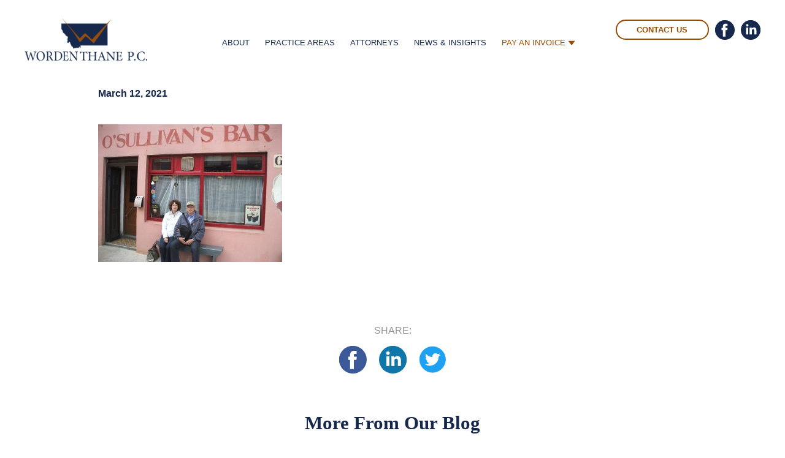

--- FILE ---
content_type: text/html; charset=UTF-8
request_url: https://www.wordenthane.com/2021/03/15/irish-heritage-spotlight-ron-bender/2010-11-089/
body_size: 11355
content:
<!DOCTYPE html>
<html lang="en-US">
<head>
	<meta charset="UTF-8" />

			<link rel="icon" href="https://www.wordenthane.com/wp-content/uploads/2018/10/favicon-1.png" sizes="32x32" type="image/png">
	
	<meta id="viewport" name="viewport" content="width=device-width, initial-scale=1.0, maximum-scale=1.0, minimum-scale=1.0, user-scalable=no" />
<link rel="pingback" href="https://www.wordenthane.com/xmlrpc.php">


<!-- WP Head Info -->
<meta name='robots' content='index, follow, max-image-preview:large, max-snippet:-1, max-video-preview:-1' />
	<style>img:is([sizes="auto" i], [sizes^="auto," i]) { contain-intrinsic-size: 3000px 1500px }</style>
	
	<!-- This site is optimized with the Yoast SEO plugin v26.2 - https://yoast.com/wordpress/plugins/seo/ -->
	<title>2010-11 089 - Worden Thane</title>
	<link rel="canonical" href="https://www.wordenthane.com/2021/03/15/irish-heritage-spotlight-ron-bender/2010-11-089/" />
	<meta property="og:locale" content="en_US" />
	<meta property="og:type" content="article" />
	<meta property="og:title" content="2010-11 089 - Worden Thane" />
	<meta property="og:url" content="https://www.wordenthane.com/2021/03/15/irish-heritage-spotlight-ron-bender/2010-11-089/" />
	<meta property="og:site_name" content="Worden Thane" />
	<meta property="og:image" content="https://www.wordenthane.com/2021/03/15/irish-heritage-spotlight-ron-bender/2010-11-089" />
	<meta property="og:image:width" content="2560" />
	<meta property="og:image:height" content="1920" />
	<meta property="og:image:type" content="image/jpeg" />
	<meta name="twitter:card" content="summary_large_image" />
	<script type="application/ld+json" class="yoast-schema-graph">{"@context":"https://schema.org","@graph":[{"@type":"WebPage","@id":"https://www.wordenthane.com/2021/03/15/irish-heritage-spotlight-ron-bender/2010-11-089/","url":"https://www.wordenthane.com/2021/03/15/irish-heritage-spotlight-ron-bender/2010-11-089/","name":"2010-11 089 - Worden Thane","isPartOf":{"@id":"https://www.wordenthane.com/#website"},"primaryImageOfPage":{"@id":"https://www.wordenthane.com/2021/03/15/irish-heritage-spotlight-ron-bender/2010-11-089/#primaryimage"},"image":{"@id":"https://www.wordenthane.com/2021/03/15/irish-heritage-spotlight-ron-bender/2010-11-089/#primaryimage"},"thumbnailUrl":"https://www.wordenthane.com/wp-content/uploads/2021/03/2010-11-089-scaled.jpg","datePublished":"2021-03-12T21:42:58+00:00","breadcrumb":{"@id":"https://www.wordenthane.com/2021/03/15/irish-heritage-spotlight-ron-bender/2010-11-089/#breadcrumb"},"inLanguage":"en-US","potentialAction":[{"@type":"ReadAction","target":["https://www.wordenthane.com/2021/03/15/irish-heritage-spotlight-ron-bender/2010-11-089/"]}]},{"@type":"ImageObject","inLanguage":"en-US","@id":"https://www.wordenthane.com/2021/03/15/irish-heritage-spotlight-ron-bender/2010-11-089/#primaryimage","url":"https://www.wordenthane.com/wp-content/uploads/2021/03/2010-11-089-scaled.jpg","contentUrl":"https://www.wordenthane.com/wp-content/uploads/2021/03/2010-11-089-scaled.jpg","width":2560,"height":1920},{"@type":"BreadcrumbList","@id":"https://www.wordenthane.com/2021/03/15/irish-heritage-spotlight-ron-bender/2010-11-089/#breadcrumb","itemListElement":[{"@type":"ListItem","position":1,"name":"Home","item":"https://www.wordenthane.com/"},{"@type":"ListItem","position":2,"name":"Worden Thane Irish Heritage Spotlight: Ron Bender","item":"https://www.wordenthane.com/2021/03/15/irish-heritage-spotlight-ron-bender/"},{"@type":"ListItem","position":3,"name":"2010-11 089"}]},{"@type":"WebSite","@id":"https://www.wordenthane.com/#website","url":"https://www.wordenthane.com/","name":"Worden Thane","description":"Worden Thane","potentialAction":[{"@type":"SearchAction","target":{"@type":"EntryPoint","urlTemplate":"https://www.wordenthane.com/?s={search_term_string}"},"query-input":{"@type":"PropertyValueSpecification","valueRequired":true,"valueName":"search_term_string"}}],"inLanguage":"en-US"}]}</script>
	<!-- / Yoast SEO plugin. -->


<link rel='dns-prefetch' href='//stackpath.bootstrapcdn.com' />
<link rel="alternate" type="application/rss+xml" title="Worden Thane &raquo; 2010-11 089 Comments Feed" href="https://www.wordenthane.com/2021/03/15/irish-heritage-spotlight-ron-bender/2010-11-089/feed/" />
<link rel='stylesheet' id='wp-block-library-css' href='https://www.wordenthane.com/wp-includes/css/dist/block-library/style.min.css?ver=6.8.3' type='text/css' media='all' />
<style id='classic-theme-styles-inline-css' type='text/css'>
/*! This file is auto-generated */
.wp-block-button__link{color:#fff;background-color:#32373c;border-radius:9999px;box-shadow:none;text-decoration:none;padding:calc(.667em + 2px) calc(1.333em + 2px);font-size:1.125em}.wp-block-file__button{background:#32373c;color:#fff;text-decoration:none}
</style>
<style id='global-styles-inline-css' type='text/css'>
:root{--wp--preset--aspect-ratio--square: 1;--wp--preset--aspect-ratio--4-3: 4/3;--wp--preset--aspect-ratio--3-4: 3/4;--wp--preset--aspect-ratio--3-2: 3/2;--wp--preset--aspect-ratio--2-3: 2/3;--wp--preset--aspect-ratio--16-9: 16/9;--wp--preset--aspect-ratio--9-16: 9/16;--wp--preset--color--black: #000000;--wp--preset--color--cyan-bluish-gray: #abb8c3;--wp--preset--color--white: #ffffff;--wp--preset--color--pale-pink: #f78da7;--wp--preset--color--vivid-red: #cf2e2e;--wp--preset--color--luminous-vivid-orange: #ff6900;--wp--preset--color--luminous-vivid-amber: #fcb900;--wp--preset--color--light-green-cyan: #7bdcb5;--wp--preset--color--vivid-green-cyan: #00d084;--wp--preset--color--pale-cyan-blue: #8ed1fc;--wp--preset--color--vivid-cyan-blue: #0693e3;--wp--preset--color--vivid-purple: #9b51e0;--wp--preset--gradient--vivid-cyan-blue-to-vivid-purple: linear-gradient(135deg,rgba(6,147,227,1) 0%,rgb(155,81,224) 100%);--wp--preset--gradient--light-green-cyan-to-vivid-green-cyan: linear-gradient(135deg,rgb(122,220,180) 0%,rgb(0,208,130) 100%);--wp--preset--gradient--luminous-vivid-amber-to-luminous-vivid-orange: linear-gradient(135deg,rgba(252,185,0,1) 0%,rgba(255,105,0,1) 100%);--wp--preset--gradient--luminous-vivid-orange-to-vivid-red: linear-gradient(135deg,rgba(255,105,0,1) 0%,rgb(207,46,46) 100%);--wp--preset--gradient--very-light-gray-to-cyan-bluish-gray: linear-gradient(135deg,rgb(238,238,238) 0%,rgb(169,184,195) 100%);--wp--preset--gradient--cool-to-warm-spectrum: linear-gradient(135deg,rgb(74,234,220) 0%,rgb(151,120,209) 20%,rgb(207,42,186) 40%,rgb(238,44,130) 60%,rgb(251,105,98) 80%,rgb(254,248,76) 100%);--wp--preset--gradient--blush-light-purple: linear-gradient(135deg,rgb(255,206,236) 0%,rgb(152,150,240) 100%);--wp--preset--gradient--blush-bordeaux: linear-gradient(135deg,rgb(254,205,165) 0%,rgb(254,45,45) 50%,rgb(107,0,62) 100%);--wp--preset--gradient--luminous-dusk: linear-gradient(135deg,rgb(255,203,112) 0%,rgb(199,81,192) 50%,rgb(65,88,208) 100%);--wp--preset--gradient--pale-ocean: linear-gradient(135deg,rgb(255,245,203) 0%,rgb(182,227,212) 50%,rgb(51,167,181) 100%);--wp--preset--gradient--electric-grass: linear-gradient(135deg,rgb(202,248,128) 0%,rgb(113,206,126) 100%);--wp--preset--gradient--midnight: linear-gradient(135deg,rgb(2,3,129) 0%,rgb(40,116,252) 100%);--wp--preset--font-size--small: 13px;--wp--preset--font-size--medium: 20px;--wp--preset--font-size--large: 36px;--wp--preset--font-size--x-large: 42px;--wp--preset--spacing--20: 0.44rem;--wp--preset--spacing--30: 0.67rem;--wp--preset--spacing--40: 1rem;--wp--preset--spacing--50: 1.5rem;--wp--preset--spacing--60: 2.25rem;--wp--preset--spacing--70: 3.38rem;--wp--preset--spacing--80: 5.06rem;--wp--preset--shadow--natural: 6px 6px 9px rgba(0, 0, 0, 0.2);--wp--preset--shadow--deep: 12px 12px 50px rgba(0, 0, 0, 0.4);--wp--preset--shadow--sharp: 6px 6px 0px rgba(0, 0, 0, 0.2);--wp--preset--shadow--outlined: 6px 6px 0px -3px rgba(255, 255, 255, 1), 6px 6px rgba(0, 0, 0, 1);--wp--preset--shadow--crisp: 6px 6px 0px rgba(0, 0, 0, 1);}:where(.is-layout-flex){gap: 0.5em;}:where(.is-layout-grid){gap: 0.5em;}body .is-layout-flex{display: flex;}.is-layout-flex{flex-wrap: wrap;align-items: center;}.is-layout-flex > :is(*, div){margin: 0;}body .is-layout-grid{display: grid;}.is-layout-grid > :is(*, div){margin: 0;}:where(.wp-block-columns.is-layout-flex){gap: 2em;}:where(.wp-block-columns.is-layout-grid){gap: 2em;}:where(.wp-block-post-template.is-layout-flex){gap: 1.25em;}:where(.wp-block-post-template.is-layout-grid){gap: 1.25em;}.has-black-color{color: var(--wp--preset--color--black) !important;}.has-cyan-bluish-gray-color{color: var(--wp--preset--color--cyan-bluish-gray) !important;}.has-white-color{color: var(--wp--preset--color--white) !important;}.has-pale-pink-color{color: var(--wp--preset--color--pale-pink) !important;}.has-vivid-red-color{color: var(--wp--preset--color--vivid-red) !important;}.has-luminous-vivid-orange-color{color: var(--wp--preset--color--luminous-vivid-orange) !important;}.has-luminous-vivid-amber-color{color: var(--wp--preset--color--luminous-vivid-amber) !important;}.has-light-green-cyan-color{color: var(--wp--preset--color--light-green-cyan) !important;}.has-vivid-green-cyan-color{color: var(--wp--preset--color--vivid-green-cyan) !important;}.has-pale-cyan-blue-color{color: var(--wp--preset--color--pale-cyan-blue) !important;}.has-vivid-cyan-blue-color{color: var(--wp--preset--color--vivid-cyan-blue) !important;}.has-vivid-purple-color{color: var(--wp--preset--color--vivid-purple) !important;}.has-black-background-color{background-color: var(--wp--preset--color--black) !important;}.has-cyan-bluish-gray-background-color{background-color: var(--wp--preset--color--cyan-bluish-gray) !important;}.has-white-background-color{background-color: var(--wp--preset--color--white) !important;}.has-pale-pink-background-color{background-color: var(--wp--preset--color--pale-pink) !important;}.has-vivid-red-background-color{background-color: var(--wp--preset--color--vivid-red) !important;}.has-luminous-vivid-orange-background-color{background-color: var(--wp--preset--color--luminous-vivid-orange) !important;}.has-luminous-vivid-amber-background-color{background-color: var(--wp--preset--color--luminous-vivid-amber) !important;}.has-light-green-cyan-background-color{background-color: var(--wp--preset--color--light-green-cyan) !important;}.has-vivid-green-cyan-background-color{background-color: var(--wp--preset--color--vivid-green-cyan) !important;}.has-pale-cyan-blue-background-color{background-color: var(--wp--preset--color--pale-cyan-blue) !important;}.has-vivid-cyan-blue-background-color{background-color: var(--wp--preset--color--vivid-cyan-blue) !important;}.has-vivid-purple-background-color{background-color: var(--wp--preset--color--vivid-purple) !important;}.has-black-border-color{border-color: var(--wp--preset--color--black) !important;}.has-cyan-bluish-gray-border-color{border-color: var(--wp--preset--color--cyan-bluish-gray) !important;}.has-white-border-color{border-color: var(--wp--preset--color--white) !important;}.has-pale-pink-border-color{border-color: var(--wp--preset--color--pale-pink) !important;}.has-vivid-red-border-color{border-color: var(--wp--preset--color--vivid-red) !important;}.has-luminous-vivid-orange-border-color{border-color: var(--wp--preset--color--luminous-vivid-orange) !important;}.has-luminous-vivid-amber-border-color{border-color: var(--wp--preset--color--luminous-vivid-amber) !important;}.has-light-green-cyan-border-color{border-color: var(--wp--preset--color--light-green-cyan) !important;}.has-vivid-green-cyan-border-color{border-color: var(--wp--preset--color--vivid-green-cyan) !important;}.has-pale-cyan-blue-border-color{border-color: var(--wp--preset--color--pale-cyan-blue) !important;}.has-vivid-cyan-blue-border-color{border-color: var(--wp--preset--color--vivid-cyan-blue) !important;}.has-vivid-purple-border-color{border-color: var(--wp--preset--color--vivid-purple) !important;}.has-vivid-cyan-blue-to-vivid-purple-gradient-background{background: var(--wp--preset--gradient--vivid-cyan-blue-to-vivid-purple) !important;}.has-light-green-cyan-to-vivid-green-cyan-gradient-background{background: var(--wp--preset--gradient--light-green-cyan-to-vivid-green-cyan) !important;}.has-luminous-vivid-amber-to-luminous-vivid-orange-gradient-background{background: var(--wp--preset--gradient--luminous-vivid-amber-to-luminous-vivid-orange) !important;}.has-luminous-vivid-orange-to-vivid-red-gradient-background{background: var(--wp--preset--gradient--luminous-vivid-orange-to-vivid-red) !important;}.has-very-light-gray-to-cyan-bluish-gray-gradient-background{background: var(--wp--preset--gradient--very-light-gray-to-cyan-bluish-gray) !important;}.has-cool-to-warm-spectrum-gradient-background{background: var(--wp--preset--gradient--cool-to-warm-spectrum) !important;}.has-blush-light-purple-gradient-background{background: var(--wp--preset--gradient--blush-light-purple) !important;}.has-blush-bordeaux-gradient-background{background: var(--wp--preset--gradient--blush-bordeaux) !important;}.has-luminous-dusk-gradient-background{background: var(--wp--preset--gradient--luminous-dusk) !important;}.has-pale-ocean-gradient-background{background: var(--wp--preset--gradient--pale-ocean) !important;}.has-electric-grass-gradient-background{background: var(--wp--preset--gradient--electric-grass) !important;}.has-midnight-gradient-background{background: var(--wp--preset--gradient--midnight) !important;}.has-small-font-size{font-size: var(--wp--preset--font-size--small) !important;}.has-medium-font-size{font-size: var(--wp--preset--font-size--medium) !important;}.has-large-font-size{font-size: var(--wp--preset--font-size--large) !important;}.has-x-large-font-size{font-size: var(--wp--preset--font-size--x-large) !important;}
:where(.wp-block-post-template.is-layout-flex){gap: 1.25em;}:where(.wp-block-post-template.is-layout-grid){gap: 1.25em;}
:where(.wp-block-columns.is-layout-flex){gap: 2em;}:where(.wp-block-columns.is-layout-grid){gap: 2em;}
:root :where(.wp-block-pullquote){font-size: 1.5em;line-height: 1.6;}
</style>
<link rel='stylesheet' id='bootstrap-css' href='https://stackpath.bootstrapcdn.com/bootstrap/4.1.3/css/bootstrap.min.css?ver=3.3.7' type='text/css' media='all' />
<link rel='stylesheet' id='theme-styles-css' href='https://www.wordenthane.com/wp-content/themes/wordenthane/style.css' type='text/css' media='all' />
<link rel='stylesheet' id='tap-styles-css' href='https://www.wordenthane.com/wp-content/themes/wordenthane/css/main.css?ver=1' type='text/css' media='all' />
<script type="text/javascript" src="https://www.wordenthane.com/wp-includes/js/jquery/jquery.min.js?ver=3.7.1" id="jquery-core-js"></script>
<script type="text/javascript" src="https://www.wordenthane.com/wp-includes/js/jquery/jquery-migrate.min.js?ver=3.4.1" id="jquery-migrate-js"></script>
<script type="text/javascript" src="https://www.wordenthane.com/wp-content/themes/wordenthane/js/scripts.js" id="theme-scripts-js"></script>
<script type="text/javascript" src="https://www.wordenthane.com/wp-content/themes/wordenthane/js/me-slider.js" id="me-slider-scripts-js"></script>
<script type="text/javascript" src="https://www.wordenthane.com/wp-content/themes/wordenthane/js/jquery.bxslider.min.js?ver=4.2.5" id="bxslider-scripts-js"></script>
<link rel="https://api.w.org/" href="https://www.wordenthane.com/wp-json/" /><link rel="alternate" title="JSON" type="application/json" href="https://www.wordenthane.com/wp-json/wp/v2/media/1782" /><link rel="EditURI" type="application/rsd+xml" title="RSD" href="https://www.wordenthane.com/xmlrpc.php?rsd" />
<meta name="generator" content="WordPress 6.8.3" />
<link rel='shortlink' href='https://www.wordenthane.com/?p=1782' />
<link rel="alternate" title="oEmbed (JSON)" type="application/json+oembed" href="https://www.wordenthane.com/wp-json/oembed/1.0/embed?url=https%3A%2F%2Fwww.wordenthane.com%2F2021%2F03%2F15%2Firish-heritage-spotlight-ron-bender%2F2010-11-089%2F" />
<link rel="alternate" title="oEmbed (XML)" type="text/xml+oembed" href="https://www.wordenthane.com/wp-json/oembed/1.0/embed?url=https%3A%2F%2Fwww.wordenthane.com%2F2021%2F03%2F15%2Firish-heritage-spotlight-ron-bender%2F2010-11-089%2F&#038;format=xml" />
<!-- End WP Head Info -->


	<!-- Google Tag Manager -->
	<script>(function(w,d,s,l,i){w[l]=w[l]||[];w[l].push({'gtm.start':
	new Date().getTime(),event:'gtm.js'});var f=d.getElementsByTagName(s)[0],
	j=d.createElement(s),dl=l!='dataLayer'?'&l='+l:'';j.async=true;j.src=
	'https://www.googletagmanager.com/gtm.js?id='+i+dl;f.parentNode.insertBefore(j,f);
	})(window,document,'script','dataLayer','GTM-KXC3PNTX');</script>
	<!-- End Google Tag Manager -->

	<!-- Google tag (gtag.js) --><!-- mary tag -->
	<script async src="https://www.googletagmanager.com/gtag/js?id=G-0GVHTPK82H"></script>
	<script>
	  window.dataLayer = window.dataLayer || [];
	  function gtag(){dataLayer.push(arguments);}
	  gtag('js', new Date());

	  gtag('config', 'G-0GVHTPK82H');
	</script>



	


	<!-- Facebook Pixel Code -->
	<script>
	!function(f,b,e,v,n,t,s)
	{if(f.fbq)return;n=f.fbq=function(){n.callMethod?
	n.callMethod.apply(n,arguments):n.queue.push(arguments)};
	if(!f._fbq)f._fbq=n;n.push=n;n.loaded=!0;n.version='2.0';
	n.queue=[];t=b.createElement(e);t.async=!0;
	t.src=v;s=b.getElementsByTagName(e)[0];
	s.parentNode.insertBefore(t,s)}(window, document,'script',
	'https://connect.facebook.net/en_US/fbevents.js');
	fbq('init', '546343379392597');
	fbq('track', 'PageView');
	</script>
	<noscript><img height="1" width="1" style="display:none"
	src="https://www.facebook.com/tr?id=546343379392597&ev=PageView&noscript=1"
	/></noscript>
	<!-- End Facebook Pixel Code -->

	<!-- linkdin tracking -->
	<script type="text/javascript">
	_linkedin_partner_id = "2341361";
	window._linkedin_data_partner_ids = window._linkedin_data_partner_ids || [];
	window._linkedin_data_partner_ids.push(_linkedin_partner_id);
	</script><script type="text/javascript">
	(function(){var s = document.getElementsByTagName("script")[0];
	var b = document.createElement("script");
	b.type = "text/javascript";b.async = true;
	b.src = "https://snap.licdn.com/li.lms-analytics/insight.min.js";
	s.parentNode.insertBefore(b, s);})();
	</script>
	<noscript>
	<img height="1" width="1" style="display:none;" alt="" src="https://px.ads.linkedin.com/collect/?pid=2341361&fmt=gif" />
    </noscript>

    <!-- facebook verification -->
    <meta name="facebook-domain-verification" content="axdx1bn51y6e55qfvh49bf3i0ms6xi" />
</head>

<body class="attachment wp-singular attachment-template-default single single-attachment postid-1782 attachmentid-1782 attachment-jpeg wp-theme-wordenthane">

	<!-- Google Tag Manager (noscript) -->

<!-- 	<noscript>
		<iframe src="https://www.googletagmanager.com/ns.html?id=GTM-TPDV3BL" height="0" width="0" style="display:none;visibility:hidden"></iframe>
	</noscript> -->

	<!-- End Google Tag Manager (noscript) -->

	<!-- Google Tag Manager (noscript) -->
	<noscript><iframe src="https://www.googletagmanager.com/ns.html?id=GTM-KXC3PNTX"
	height="0" width="0" style="display:none;visibility:hidden"></iframe></noscript>
	<!-- End Google Tag Manager (noscript) -->

	

	<div id="mainwrapper" class="testing">

		<nav id="mobilenav" aria-label="Primary" style="display: none;">
			<div id="mobilenav_wrapper" class="container-fluid">
				<div class="row">
					<div class="logo col-md-9 col-lg-9">
						<a href="https://www.wordenthane.com/">
							<img  src="https://www.wordenthane.com/wp-content/uploads/2018/10/favicon.png" style="width: 32px; height: 19px" alt="worden thane logo favicon" />						</a>
					</div>
					<div class="link col-md-3 col-lg-3">
						<a href="#" id="mobilebutton">
							<i class="mat-bars">
								<span></span><span></span><span></span>
							</i>
							<span class="text">Menu</span>
						</a>
					</div>
				</div>
			</div>
			<div id="mobilemenu" class="container-fluid" style="display: none;">
				<div class="menu-menu-1-container"><ul id="menu-menu-1" class="menu"><li id="menu-item-450" class="menu-item menu-item-type-post_type menu-item-object-page menu-item-450"><a href="https://www.wordenthane.com/about/">ABOUT</a></li>
<li id="menu-item-451" class="menu-item menu-item-type-post_type menu-item-object-page menu-item-451"><a href="https://www.wordenthane.com/practice-areas/">PRACTICE AREAS</a></li>
<li id="menu-item-572" class="menu-item menu-item-type-custom menu-item-object-custom menu-item-572"><a href="https://www.wordenthane.com/all-attorneys/">ATTORNEYS</a></li>
<li id="menu-item-1131" class="menu-item menu-item-type-post_type menu-item-object-page menu-item-1131"><a href="https://www.wordenthane.com/blog/">NEWS &#038; INSIGHTS</a></li>
<li id="menu-item-3106" class="menu-item menu-item-type-custom menu-item-object-custom menu-item-has-children menu-item-3106"><a>PAY AN INVOICE</a>
<ul class="sub-menu">
	<li id="menu-item-3107" class="menu-item menu-item-type-custom menu-item-object-custom menu-item-3107"><a href="https://secure.lawpay.com/pages/wordenthane/operating">PAY ONLINE</a></li>
	<li id="menu-item-3108" class="menu-item menu-item-type-custom menu-item-object-custom menu-item-3108"><a href="https://www.venmo.com/u/WordenThane">PAY WITH VENMO</a></li>
</ul>
</li>
</ul></div>			</div>
		</nav>

		<header id="mainheader">
			<div class="main-head-wrap container-fluid container-56">
				<div id="mainlogo" class="">
					<h1>Worden Thane</h1>
					<a href="https://www.wordenthane.com/"><img class="main-logo" src="https://www.wordenthane.com/wp-content/themes/wordenthane/img/logo-main@2x.png" alt="Worden Thane" /></a>
				</div>
									<div id="mainnav" role="navigation">
						<div class="menu-menu-1-container"><ul id="menu-menu-2" class="menu"><li class="menu-item menu-item-type-post_type menu-item-object-page menu-item-450"><a href="https://www.wordenthane.com/about/">ABOUT</a></li>
<li class="menu-item menu-item-type-post_type menu-item-object-page menu-item-451"><a href="https://www.wordenthane.com/practice-areas/">PRACTICE AREAS</a></li>
<li class="menu-item menu-item-type-custom menu-item-object-custom menu-item-572"><a href="https://www.wordenthane.com/all-attorneys/">ATTORNEYS</a></li>
<li class="menu-item menu-item-type-post_type menu-item-object-page menu-item-1131"><a href="https://www.wordenthane.com/blog/">NEWS &#038; INSIGHTS</a></li>
<li class="menu-item menu-item-type-custom menu-item-object-custom menu-item-has-children menu-item-3106"><a>PAY AN INVOICE</a>
<ul class="sub-menu">
	<li class="menu-item menu-item-type-custom menu-item-object-custom menu-item-3107"><a href="https://secure.lawpay.com/pages/wordenthane/operating">PAY ONLINE</a></li>
	<li class="menu-item menu-item-type-custom menu-item-object-custom menu-item-3108"><a href="https://www.venmo.com/u/WordenThane">PAY WITH VENMO</a></li>
</ul>
</li>
</ul></div>					</div>
								<div class="bttns">

					<div class="bttns-wrap">
													<a class="bttn-brown-white-brown email-svg bttn-rounded" href="http://www.wordenthane.com/contact/" target="">
								<!-- <svg xmlns="http://www.w3.org/2000/svg" viewBox="0 0 68.112 31.824">
  <defs>
    <style>
      .cls-1 {
        fill: none;
        stroke-miterlimit: 10;
        stroke-width: 2px;
      }
    </style>
  </defs>
  <g id="email_icon-_orange-01" data-name="email icon- orange-01" transform="translate(-4.33 -17.84)">
    <path id="Path_49" data-name="Path 49" class="cls-1" d="M58.292,48.664H15.73L26,18.84H68.558Z" transform="translate(2.483)"/>
    <path id="Path_50" data-name="Path 50" class="cls-1" d="M24.16,18.84,38.177,39.957,66.722,18.84" transform="translate(4.319)"/>
    <line id="Line_118" data-name="Line 118" class="cls-1" y1="15.369" x2="20.082" transform="translate(18.213 33.295)"/>
    <line id="Line_119" data-name="Line 119" class="cls-1" x1="9.998" y1="15.247" transform="translate(50.777 33.417)"/>
    <line id="Line_120" data-name="Line 120" class="cls-1" x2="15.259" transform="translate(5.085 27.888)"/>
    <line id="Line_121" data-name="Line 121" class="cls-1" x2="12.556" transform="translate(4.33 37.947)"/>
    <line id="Line_122" data-name="Line 122" class="cls-1" x2="14.029" transform="translate(4.586 32.918)"/>
  </g>
</svg>
 -->
								CONTACT US							</a>
						
											</div>
											<a class="social bttn-facebook" target="_blank" href="https://www.facebook.com/wordenthanelaw/">
							<svg data-name="Layer 1" xmlns="http://www.w3.org/2000/svg" viewBox="2 2 46 46"><circle class="cls-1" cx="24.86" cy="24.94" r="23.11"/><path class="cls-2" d="M31.25,10.16v5.17H27.9a1.23,1.23,0,0,0-1.36,1.23c0,1.12,0,2.23,0,3.39h4.81l-.55,5.36H26.54V40.48h-6.3V25.31h-3c0-.16,0-.28,0-.41,0-1.51,0-3,0-4.53,0-.34.11-.42.44-.42.84,0,1.69,0,2.58,0v-.44c0-1.25,0-2.49,0-3.73a5.79,5.79,0,0,1,2.49-4.65,6.19,6.19,0,0,1,3.46-1c1.61,0,3.21,0,4.81,0Z"/></svg>
						</a>
					
											<a class="social bttn-linkedin" target="_blank" href="https://www.linkedin.com/company/worden-thane-p-c-">
							<svg data-name="Layer 1" xmlns="http://www.w3.org/2000/svg" viewBox="2 2 46 46"><circle class="cls-1" cx="25.11" cy="24.9" r="23.11"/><path class="cls-2" d="M27.49,19.24v2.12l.15.09a1.06,1.06,0,0,1,.06-.19,5.34,5.34,0,0,1,4.8-2.45,6.23,6.23,0,0,1,3.64,1,5,5,0,0,1,2,3.13,15.89,15.89,0,0,1,.36,3.89c0,2.75,0,5.49,0,8.24,0,.39-.1.52-.5.51-1.36,0-2.72,0-4.08,0l-.46,0V35c0-2.69,0-5.39,0-8.08a7.31,7.31,0,0,0-.25-1.86,2.31,2.31,0,0,0-2.62-1.81A2.69,2.69,0,0,0,27.81,26a15.16,15.16,0,0,0-.09,1.64c0,2.48,0,5,0,7.42v.47H22.66V19.24Z"/><path class="cls-2" d="M19.42,19.23V35c0,.56,0,.56-.55.56-1.36,0-2.72,0-4.08,0-.34,0-.44-.11-.44-.45q0-7.71,0-15.44c0-.34.09-.45.44-.44,1.4,0,2.8,0,4.2,0Z"/><path class="cls-2" d="M16.87,16.89A2.91,2.91,0,0,1,14,14a3,3,0,0,1,3-2.92,2.93,2.93,0,0,1,2.86,3A2.88,2.88,0,0,1,16.87,16.89Z"/></svg>
						</a>
									</div>
			</div>
		</header> <!-- #mainheader -->

		<div id="maincontent">

			<header class="pageheader container-fluid">
				<div class="row">
					<div class="col-xs-12 col-md-12">
						<h1 class="pagetitle">2010-11 089</h1>
					</div>
				</div>
			</header> <!-- .pageheader -->

<div class="pagecontent">

		<section class="section_hl_text_img fancy-layout">
		<div class="container-fluid">
			<div class="resp-max-width-1250">
							</div>

			
		</div>

	</section>
	
				<section class="">
					<div class="container-fluid">
						<div class="resp-max-width-1098">
							<div class="cat-att-date-wrap">
																<p class="att-date-wrap fs-24">
																		<span class="date">March 12, 2021</span>
								</p>
							</div>
						</div>
					</div>
				</section>

				
				<section class="main-single-content">
					<div class="container-fluid">
						<div class="resp-max-width-1098 text-default">
				<p class="attachment"><a href='https://www.wordenthane.com/wp-content/uploads/2021/03/2010-11-089-scaled.jpg'><img fetchpriority="high" decoding="async" width="300" height="225" src="https://www.wordenthane.com/wp-content/uploads/2021/03/2010-11-089-300x225.jpg" class="attachment-medium size-medium" alt="" srcset="https://www.wordenthane.com/wp-content/uploads/2021/03/2010-11-089-300x225.jpg 300w, https://www.wordenthane.com/wp-content/uploads/2021/03/2010-11-089-1024x768.jpg 1024w, https://www.wordenthane.com/wp-content/uploads/2021/03/2010-11-089-768x576.jpg 768w, https://www.wordenthane.com/wp-content/uploads/2021/03/2010-11-089-1536x1152.jpg 1536w, https://www.wordenthane.com/wp-content/uploads/2021/03/2010-11-089-2048x1536.jpg 2048w, https://www.wordenthane.com/wp-content/uploads/2021/03/2010-11-089-640x480.jpg 640w, https://www.wordenthane.com/wp-content/uploads/2021/03/2010-11-089-1920x1440.jpg 1920w" sizes="(max-width: 300px) 100vw, 300px" /></a></p>
						</div>
					</div>
				</section>

				<section class="share-section">
					<div class="container-fluid">
						<div class="resp-max-width-1098">
							<div class="social-share-icons social">
								<h4 class="text fs-24">Share:</h4>
								<ul class="social-wrap addthis_toolbox addthis_default_style"  addthis:url="https://www.wordenthane.com/2021/03/15/irish-heritage-spotlight-ron-bender/2010-11-089/" addthis:title="2010-11 089">
									<li><a class="addthis_button_facebook social svn-facebook" href="http://www.addthis.com/bookmark.php?v=20">
										<svg data-name="Layer 1" xmlns="http://www.w3.org/2000/svg" viewBox="2 2 46 46"><circle class="cls-1" cx="24.86" cy="24.94" r="23.11"/><path class="cls-2" d="M31.25,10.16v5.17H27.9a1.23,1.23,0,0,0-1.36,1.23c0,1.12,0,2.23,0,3.39h4.81l-.55,5.36H26.54V40.48h-6.3V25.31h-3c0-.16,0-.28,0-.41,0-1.51,0-3,0-4.53,0-.34.11-.42.44-.42.84,0,1.69,0,2.58,0v-.44c0-1.25,0-2.49,0-3.73a5.79,5.79,0,0,1,2.49-4.65,6.19,6.19,0,0,1,3.46-1c1.61,0,3.21,0,4.81,0Z"/></svg>
									</a></li>
									<li><a class="addthis_button_linkedin social svn-linkedin" href="http://www.addthis.com/bookmark.php?v=20">
										<svg data-name="Layer 1" xmlns="http://www.w3.org/2000/svg" viewBox="2 2 46 46"><circle class="cls-1" cx="25.11" cy="24.9" r="23.11"/><path class="cls-2" d="M27.49,19.24v2.12l.15.09a1.06,1.06,0,0,1,.06-.19,5.34,5.34,0,0,1,4.8-2.45,6.23,6.23,0,0,1,3.64,1,5,5,0,0,1,2,3.13,15.89,15.89,0,0,1,.36,3.89c0,2.75,0,5.49,0,8.24,0,.39-.1.52-.5.51-1.36,0-2.72,0-4.08,0l-.46,0V35c0-2.69,0-5.39,0-8.08a7.31,7.31,0,0,0-.25-1.86,2.31,2.31,0,0,0-2.62-1.81A2.69,2.69,0,0,0,27.81,26a15.16,15.16,0,0,0-.09,1.64c0,2.48,0,5,0,7.42v.47H22.66V19.24Z"/><path class="cls-2" d="M19.42,19.23V35c0,.56,0,.56-.55.56-1.36,0-2.72,0-4.08,0-.34,0-.44-.11-.44-.45q0-7.71,0-15.44c0-.34.09-.45.44-.44,1.4,0,2.8,0,4.2,0Z"/><path class="cls-2" d="M16.87,16.89A2.91,2.91,0,0,1,14,14a3,3,0,0,1,3-2.92,2.93,2.93,0,0,1,2.86,3A2.88,2.88,0,0,1,16.87,16.89Z"/></svg>
									</a></li>
									<li><a class="addthis_button_twitter social svn-twitter" href="http://www.addthis.com/bookmark.php?v=20">
										<svg id="" data-name="Layer 1" xmlns="http://www.w3.org/2000/svg" viewBox="13 17 63 63"><defs></defs><path class="cls-1" d="M14.68,48c-.18-16.26,13.45-29.8,30-29.58A29.6,29.6,0,1,1,14.68,48Zm22.6,8a14.71,14.71,0,0,1-10.16,2.94,2.48,2.48,0,0,0,.18.25c.22.13.43.27.65.39A20.25,20.25,0,0,0,58.07,42.05a2.26,2.26,0,0,1,.91-1.9c.91-.79,1.7-1.72,2.54-2.6l-.16-.18-3.16.84a9.61,9.61,0,0,0,2.36-3.66c-1.23.46-2.35.86-3.46,1.3a1.43,1.43,0,0,1-1.6-.35,7.12,7.12,0,0,0-11.67,4.86c-.07.7,0,1.41,0,2.2a20.49,20.49,0,0,1-14.6-7.47c-1.68,3.73-1,6.78,1.73,9.59l-2.72-.8c.16,3.54,2,5.77,5.2,7.14H30.72A7.4,7.4,0,0,0,37.28,56Z"/><path class="cls-2" d="M37.28,56a7.4,7.4,0,0,1-6.56-5h2.71c-3.17-1.37-5-3.6-5.2-7.14l2.72.8c-2.72-2.81-3.41-5.86-1.73-9.59a20.49,20.49,0,0,0,14.6,7.47c0-.79-.06-1.5,0-2.2A7.12,7.12,0,0,1,55.5,35.5a1.43,1.43,0,0,0,1.6.35c1.11-.44,2.23-.84,3.46-1.3a9.61,9.61,0,0,1-2.36,3.66l3.16-.84.16.18c-.84.88-1.63,1.81-2.54,2.6a2.26,2.26,0,0,0-.91,1.9A20.25,20.25,0,0,1,28,59.57c-.22-.12-.43-.26-.65-.39a2.48,2.48,0,0,1-.18-.25A14.71,14.71,0,0,0,37.28,56Z"/></svg>
									</a></li>
								</ul>
							</div>
						</div>
					</div>
				</section>

						<section class="filter-bar-title">
		<div class="container-fluid">
			<div class="resp-max-width-1098">
				<h3 class="headline hl-44 playfair-black ta-center">More From Our Blog</h3>
			</div>
		</div>
	</section>

	<section class="filter-bar-section">
		<div class="container-fluid">
			<div class="resp-max-width-1098 line">
				<div class="">
					<div class="search-form-cats-atts-wrap">
	<form class="search-form-wrap" action="/" method="get">
		<input type="hidden" name="post_type" value="post" />
		<div class="button-wrap"><button type="submit" class="svg-magnify"><svg xmlns="http://www.w3.org/2000/svg" viewBox="0 0 26.428 21.777">
  <defs>
    <style>

    </style>
  </defs>
  <g id="" data-name="Group 998" transform="translate(-968 -124)">
    <g id="" data-name="Ellipse 35" class="cls-1" transform="translate(968 124)">
      <circle class="cls-2" cx="9.035" cy="9.035" r="9.035"/>
      <circle class="cls-3" cx="9.035" cy="9.035" r="8.035"/>
    </g>
    <line id="Line_151" data-name="Line 151" class="cls-1" x2="9.856" y2="6.571" transform="translate(984.017 138.374)"/>
  </g>
</svg>
</button></div>
		<!-- <label for="search">Search Our News & Insights </label> -->
		<input class="fs-20" type="text" name="s" placeholder="Search Our News & Insights " value="" />
		<!-- <input type="submit" alt="Search" /> -->
	</form>

	<div class="cats-select-wrap">
		<select class="fs-20 cats-select go-to-value-selected">
		<option value="">Categories</option><option value="https://www.wordenthane.com/category/advice/">Advice</option><option value="https://www.wordenthane.com/category/blog/">Blog</option><option value="https://www.wordenthane.com/category/business-and-commercial-law/">Business and Commercial Law</option><option value="https://www.wordenthane.com/category/community-events/">Community Events</option><option value="https://www.wordenthane.com/category/construction-liens/">Construction Liens</option><option value="https://www.wordenthane.com/category/covid-19/">COVID-19</option><option value="https://www.wordenthane.com/category/cryptocurrency/">Cryptocurrency</option><option value="https://www.wordenthane.com/category/employee-spotlight/">Employee Spotlight</option><option value="https://www.wordenthane.com/category/employment-law/">Employment Law</option><option value="https://www.wordenthane.com/category/estate-planning/">Estate Planning</option><option value="https://www.wordenthane.com/category/blog/guardianships-conservatorships/">Guardianships &amp; Conservatorships</option><option value="https://www.wordenthane.com/category/intellectual-propery/">Intellectual Property</option><option value="https://www.wordenthane.com/category/irish-heritage-spotlight/">Irish Heritage Spotlight</option><option value="https://www.wordenthane.com/category/litigation/">Litigation</option><option value="https://www.wordenthane.com/category/news/">News</option><option value="https://www.wordenthane.com/category/nonprofit/">Nonprofit</option><option value="https://www.wordenthane.com/category/pod-tod/">POD &amp; TOD</option><option value="https://www.wordenthane.com/category/press-release/">Press Release</option><option value="https://www.wordenthane.com/category/real-estate/">Real Estate</option><option value="https://www.wordenthane.com/category/tax-issues/">Tax Issues</option><option value="https://www.wordenthane.com/category/tax-rebate/">Tax Rebate</option><option value="https://www.wordenthane.com/category/taxation/">Taxation</option><option value="https://www.wordenthane.com/category/think-piece/">Think Piece</option>		</select>
		<span  class="svg-chev-down"><svg xmlns="http://www.w3.org/2000/svg" viewBox="0 0 11.505 7.859">
  <defs>
    <!-- <style>
      .cls-1 {
        fill: none;
        stroke: #707070;
        stroke-linecap: round;
        stroke-width: 2px;
        opacity: 0.5;
      }
    </style> -->
  </defs>
  <path id="" data-name="Path 158" class="cls-1" d="M10846.621-2061.5l4.507,5.352,5-5.352" transform="translate(-10845.62 2062.5)"/>
</svg>
</span>
	</div>

	<div class="attorneys-select-wrap">
		<select class="fs-20 attorneys-select go-to-value-selected">
		<option value="">Attorneys</option><option value="https://www.wordenthane.com/posts-by-attorney/?att=180">Ronald A. Bender</option><option value="https://www.wordenthane.com/posts-by-attorney/?att=204">William E. McCarthy</option><option value="https://www.wordenthane.com/posts-by-attorney/?att=206">Amy M. Scott Smith</option><option value="https://www.wordenthane.com/posts-by-attorney/?att=212">Dana L. Hupp</option><option value="https://www.wordenthane.com/posts-by-attorney/?att=213">Martin Rogers</option><option value="https://www.wordenthane.com/posts-by-attorney/?att=936">Natalie Black</option><option value="https://www.wordenthane.com/posts-by-attorney/?att=1215">Elizabeth W. Erickson</option><option value="https://www.wordenthane.com/posts-by-attorney/?att=1910">Dillon Kato</option><option value="https://www.wordenthane.com/posts-by-attorney/?att=2306">Erika Colstad</option><option value="https://www.wordenthane.com/posts-by-attorney/?att=1975">Noah P. Hill</option>		</select>
		<span  class="svg-chev-down"><svg xmlns="http://www.w3.org/2000/svg" viewBox="0 0 11.505 7.859">
  <defs>
    <!-- <style>
      .cls-1 {
        fill: none;
        stroke: #707070;
        stroke-linecap: round;
        stroke-width: 2px;
        opacity: 0.5;
      }
    </style> -->
  </defs>
  <path id="" data-name="Path 158" class="cls-1" d="M10846.621-2061.5l4.507,5.352,5-5.352" transform="translate(-10845.62 2062.5)"/>
</svg>
</span>
	</div>
</div>
				</div>
			</div>
		</div>
	</section>

	
			<section class="">
				<div class="container-fluid">
					<div class="resp-max-width-994">
						<div class="row resp-gutter-150">
									<div class="tap-col col-xs-12 col-sm-4 col-md-4" >
					<div class="blog_post_box_wrap small-version" >
					<div class="blog_post_box_img" style="background-image: url(https://www.wordenthane.com/wp-content/uploads/2025/10/WT_Montana_Gaurdianship-for-Disabled-Children-1024x378.jpg)">
					<div class="img-padding" >
					</div>					<div class="title_wrap" >
		<p class="fs-24 cat-wrap"><a href="https://www.wordenthane.com/category/blog/guardianships-conservatorships/">Guardianships &amp; Conservatorships</a></p><h3 class="title hl-27"><a href="https://www.wordenthane.com/2025/11/19/planning-for-adulthood-guardianship-for-your-disabled-child/">Planning for Adulthood: Guardianship for your Disabled Child</a></h3>			</div>					</div>					<div class="text_wrap" >
		<h3 class="small-version-title fs-22"><a href="https://www.wordenthane.com/2025/11/19/planning-for-adulthood-guardianship-for-your-disabled-child/">Planning for Adulthood: Guardianship for your Disabled Child</a></h3><h3 class="attorney fs-24">By: <a href="">Amy M. Scott Smith</a></h3><p class="excerpt fs-24"><span>For parents of children with disabilities, legal guardianship for their child is often an important consideration Guardianship allows a parent or another trusted adult to continue making</span><a class="link fs-22" href="https://www.wordenthane.com/2025/11/19/planning-for-adulthood-guardianship-for-your-disabled-child/">Read More</a></p>			</div>					</div>					</div>					<div class="tap-col col-xs-12 col-sm-4 col-md-4" >
					<div class="blog_post_box_wrap small-version" >
					<div class="blog_post_box_img" style="background-image: url(https://www.wordenthane.com/wp-content/uploads/2025/10/WT_Dispute-Resolution-Montana-1024x378.jpg)">
					<div class="img-padding" >
					</div>					<div class="title_wrap" >
		<p class="fs-24 cat-wrap"><a href="https://www.wordenthane.com/category/litigation/">Litigation</a></p><h3 class="title hl-39"><a href="https://www.wordenthane.com/2025/11/06/dispute-resolution-in-montana/">Dispute Resolution in Montana</a></h3>			</div>					</div>					<div class="text_wrap" >
		<h3 class="small-version-title fs-22"><a href="https://www.wordenthane.com/2025/11/06/dispute-resolution-in-montana/">Dispute Resolution in Montana</a></h3><h3 class="attorney fs-24">By: <a href="">Dana L. Hupp</a></h3><p class="excerpt fs-24"><span>When legal disputes arise, going straight to court isn’t the only option In fact, there are several effective ways to resolve disputes, many of which can save substantial time, money,</span><a class="link fs-22" href="https://www.wordenthane.com/2025/11/06/dispute-resolution-in-montana/">Read More</a></p>			</div>					</div>					</div>					<div class="tap-col col-xs-12 col-sm-4 col-md-4" >
					<div class="blog_post_box_wrap small-version" >
					<div class="blog_post_box_img" style="background-image: url(https://www.wordenthane.com/wp-content/uploads/2025/10/WT_Montana_Written-Discovery-1024x378.jpg)">
					<div class="img-padding" >
					</div>					<div class="title_wrap" >
		<p class="fs-24 cat-wrap"><a href="https://www.wordenthane.com/category/advice/">Advice</a></p><h3 class="title hl-27"><a href="https://www.wordenthane.com/2025/10/13/responding-to-written-discovery-a-practical-guide-for-litigation-clients/">Responding to Written Discovery: A Practical Guide for Litigation Clients</a></h3>			</div>					</div>					<div class="text_wrap" >
		<h3 class="small-version-title fs-22"><a href="https://www.wordenthane.com/2025/10/13/responding-to-written-discovery-a-practical-guide-for-litigation-clients/">Responding to Written Discovery: A Practical Guide for Litigation Clients</a></h3><h3 class="attorney fs-24">By: <a href="">Dana L. Hupp</a></h3><p class="excerpt fs-24"><span>Responding to written discovery (questions) is one component of the litigation “discovery” process Discovery is the process through which parties to a case gather information A</span><a class="link fs-22" href="https://www.wordenthane.com/2025/10/13/responding-to-written-discovery-a-practical-guide-for-litigation-clients/">Read More</a></p>			</div>					</div>					</div>								</div>
					</div>
				</div>
			</section>

			<div class="container-fluid">
				<div class="resp-max-width-1098 load-more-btn ta-center">
					<div class="navigation fs-18">
						<a class="bttn-blue-blue-white large" href="https://www.wordenthane.com/posts-by-attorney/?att=212">View More</a>
					</div>
				</div>
			</div>
			
		<section class="section_bg_img_text_bttn opt-contact" style="background-image: url(https://www.wordenthane.com/wp-content/uploads/2018/09/Image-19@2x-1920x723.jpg)">
		
		
		<div class="container-fluid">
			<div class="row">
				<div class="col-xs-12 col-md-12">
										<div class="hl_text_bttn ">
									<h3 class="headline hl-md">Contact Worden Thane P.C. </h3>
						<div class="text-wrap text-wrap text-default"><p>While this website provides general information, it does not constitute legal advice. The best way to get guidance on your specific legal issue is to contact a lawyer. To schedule a meeting with an attorney, please call or complete the intake form below.</p>
</div>
						<div class="bttn-wrap">
				<a class="bttn-brown-brown-white large contact-bttn" href="http://www.wordenthane.com/contact/" target="">
					CONTACT				</a>
			</div>
							</div>
				</div>
			</div>
		</div>
	</section>


</div>

		</div> <!-- #maincontent -->

		<footer id="mainfooter">
			<div id="footertop">
				<div class="container-fluid">
					<div class="resp-max-width-1630">
						<div class="row">
							<div class="col-xs-12 col-md-12 col-lg-12">
								<div class="foot-logos">
																							<a class="logo-wrap" href="https://www.meritas.org/" target="_blank">
																		<img class="" data-w="153" data-h="44" src="https://www.wordenthane.com/wp-content/uploads/2018/08/logo-maritas.png" style="width: 153px; height: 44px;" />
																</a>
																											<a class="logo-wrap" href="https://www.bestlawyers.com/" target="_blank">
																		<img class="" data-w="146" data-h="36" src="https://www.wordenthane.com/wp-content/uploads/2018/08/logo-best-lawyers.png" style="width: 146px; height: 36px;" />
																</a>
																											<a class="logo-wrap" href="https://www.abota.org/" target="_blank">
																		<img class="" data-w="176" data-h="32" src="https://www.wordenthane.com/wp-content/uploads/2018/08/logo-american.png" style="width: 176px; height: 32px;" />
																</a>
																											<a class="logo-wrap" href="#" target="">
																		<img class="" data-w="154" data-h="34" src="https://www.wordenthane.com/wp-content/uploads/2018/08/logo-pree.png" style="width: 154px; height: 34px;" />
																</a>
																											<a class="logo-wrap" href="http://www.missoulachamber.com/" target="_blank">
																		<img class="" data-w="124" data-h="48" src="https://www.wordenthane.com/wp-content/uploads/2018/08/logo-miss.png" style="width: 124px; height: 48px;" />
																</a>
																					</div>
							</div>
						</div>
						<div class="row">
							<div class="col2 col-xs-12 col-md-12 col-lg-12 col-xl-8">
																				<div class="text-wrap"><p>The firm’s AV designation from Martindale-Hubbell® demonstrates its high ethical standards and preeminent legal ability. Most of the firm’s attorneys have been listed in The Best Lawyers In America® in various practice categories, and the firm has also been listed as a top firm by Chambers USA®.</p>
<p>(AV®, AV Preeminent®, Martindale-Hubbell Distinguished and Martindale-Hubbell Notable are certification marks used under license in accordance with the Martindale-Hubbell certification procedures, standards and policies. Martindale-Hubbell® is the facilitator of a peer-review rating process. Ratings reflect the anonymous opinions of members of the bar and the judiciary. Martindale-Hubbell® Peer Review Ratings™ fall into two categories - legal ability and general ethical standards.)</p>
</div>
																					<a href="https://www.wordenthane.com/">
															<img class="" data-w="91" data-h="67" src="https://www.wordenthane.com/wp-content/uploads/2018/09/foot-logo.png" style="width: 91px; height: 67px;" />
													</a>
																	</div>
							<div class="col3 col-xs-12 col-md-6 col-lg-6 col-xl-2">
											<ul class="">
							<li>
					321 W. Broadway <br> Suite 300 				</li>
							<li>
								Missoula,
											MT											59802				</li>
						</ul>
										<br />
								<ul>
																			<li>
											Phone: 406-721-3400										</li>
																												<li>
											Toll Free: 844-721-3400										</li>
																												<li>
											Fax: 406-721-6985 										</li>
																	</ul>

								<div class="social-wrap">
																			<a class="social bttn-facebook" target="_blank" href="https://www.facebook.com/wordenthanelaw/">
											<svg data-name="Layer 1" xmlns="http://www.w3.org/2000/svg" viewBox="2 2 46 46"><circle class="cls-1" cx="24.86" cy="24.94" r="23.11"/><path class="cls-2" d="M31.25,10.16v5.17H27.9a1.23,1.23,0,0,0-1.36,1.23c0,1.12,0,2.23,0,3.39h4.81l-.55,5.36H26.54V40.48h-6.3V25.31h-3c0-.16,0-.28,0-.41,0-1.51,0-3,0-4.53,0-.34.11-.42.44-.42.84,0,1.69,0,2.58,0v-.44c0-1.25,0-2.49,0-3.73a5.79,5.79,0,0,1,2.49-4.65,6.19,6.19,0,0,1,3.46-1c1.61,0,3.21,0,4.81,0Z"/></svg>
										</a>
									
																			<a class="social bttn-linkedin" target="_blank" href="https://www.linkedin.com/company/worden-thane-p-c-">
											<svg data-name="Layer 1" xmlns="http://www.w3.org/2000/svg" viewBox="2 2 46 46"><circle class="cls-1" cx="25.11" cy="24.9" r="23.11"/><path class="cls-2" d="M27.49,19.24v2.12l.15.09a1.06,1.06,0,0,1,.06-.19,5.34,5.34,0,0,1,4.8-2.45,6.23,6.23,0,0,1,3.64,1,5,5,0,0,1,2,3.13,15.89,15.89,0,0,1,.36,3.89c0,2.75,0,5.49,0,8.24,0,.39-.1.52-.5.51-1.36,0-2.72,0-4.08,0l-.46,0V35c0-2.69,0-5.39,0-8.08a7.31,7.31,0,0,0-.25-1.86,2.31,2.31,0,0,0-2.62-1.81A2.69,2.69,0,0,0,27.81,26a15.16,15.16,0,0,0-.09,1.64c0,2.48,0,5,0,7.42v.47H22.66V19.24Z"/><path class="cls-2" d="M19.42,19.23V35c0,.56,0,.56-.55.56-1.36,0-2.72,0-4.08,0-.34,0-.44-.11-.44-.45q0-7.71,0-15.44c0-.34.09-.45.44-.44,1.4,0,2.8,0,4.2,0Z"/><path class="cls-2" d="M16.87,16.89A2.91,2.91,0,0,1,14,14a3,3,0,0,1,3-2.92,2.93,2.93,0,0,1,2.86,3A2.88,2.88,0,0,1,16.87,16.89Z"/></svg>
										</a>
																	</div>
							</div>
							<div class="col4 col-xs-12 col-md-6 col-lg-6 col-xl-2">
																	<div id="footnav" role="navigation">
										<div class="menu-menu-1-container"><ul id="menu-menu-3" class="menu"><li class="menu-item menu-item-type-post_type menu-item-object-page menu-item-450"><a href="https://www.wordenthane.com/about/">ABOUT</a></li>
<li class="menu-item menu-item-type-post_type menu-item-object-page menu-item-451"><a href="https://www.wordenthane.com/practice-areas/">PRACTICE AREAS</a></li>
<li class="menu-item menu-item-type-custom menu-item-object-custom menu-item-572"><a href="https://www.wordenthane.com/all-attorneys/">ATTORNEYS</a></li>
<li class="menu-item menu-item-type-post_type menu-item-object-page menu-item-1131"><a href="https://www.wordenthane.com/blog/">NEWS &#038; INSIGHTS</a></li>
<li class="menu-item menu-item-type-custom menu-item-object-custom menu-item-3106"><a>PAY AN INVOICE</a></li>
</ul></div>									</div>
															</div>
						</div>
					</div>
				</div>
			</div>
			<div id="footerbottom">
				<div class="container-fluid">
					<div class="resp-max-width-1630 wrap">
						<div class="row">
							<div class="col1 col-xs-12 col-md-6">
								<p>
									&copy; 2026 by Worden Thane P.C. All rights reserved.
												<a class="" href="http://www.wordenthane.com/site-map/" target="">
				Site Map			</a>
		<span> | </span>			<a class="" href="http://www.wordenthane.com/disclaimer/" target="">
				Disclaimer			</a>
		<span> | </span>			<a class="" href="http://www.wordenthane.com/privacy-policy/" target="">
				Privacy Policy 			</a>
										</p>
							</div>
							<div class="col2 col-xs-12 col-md-6">
								<p><a href="http://affari.co" target="_blank">Website by Affari.co</a></p>
							</div>
						</div>
					</div>
				</div>
			</div>
		</footer> <!-- #mainfooter -->

	</div> <!-- #mainwrapper -->
		<span style="display: none" class="attorney-list" data-list='{"180":"Ronald A. Bender","196":"Martin S. King","203":"Reid J. Perkins","204":"William E. McCarthy","206":"Amy M. Scott Smith","210":"Chris A. Johnson","212":"Dana L. Hupp","213":"Martin Rogers","2216":"Brand G. Boyar","936":"Natalie Black","1215":"Elizabeth W. Erickson","1910":"Dillon Kato","2306":"Erika Colstad","1975":"Noah P. Hill","2504":"Erika L. Johnson","2968":"Jamie Ross","3143":"Ryan Shaffer","3218":"Deanna R. DeSon"}' data-post-id="1782" data-parent-url="https://www.wordenthane.com/2021/03/15/irish-heritage-spotlight-ron-bender/"></span>
<script type="speculationrules">
{"prefetch":[{"source":"document","where":{"and":[{"href_matches":"\/*"},{"not":{"href_matches":["\/wp-*.php","\/wp-admin\/*","\/wp-content\/uploads\/*","\/wp-content\/*","\/wp-content\/plugins\/*","\/wp-content\/themes\/wordenthane\/*","\/*\\?(.+)"]}},{"not":{"selector_matches":"a[rel~=\"nofollow\"]"}},{"not":{"selector_matches":".no-prefetch, .no-prefetch a"}}]},"eagerness":"conservative"}]}
</script>
<!-- Go to www.addthis.com/dashboard to customize your tools --> <script type="text/javascript" src="//s7.addthis.com/js/300/addthis_widget.js#pubid=ra-5bf420c9bf891e90"></script>

</body>
</html>


--- FILE ---
content_type: text/css
request_url: https://www.wordenthane.com/wp-content/themes/wordenthane/style.css
body_size: -63
content:
/*
Theme Name: Worden Thane
Author: The Affari Project
Author URI: http://affariproject.com
Description: The newest theme to come from The Affari Project!
Version: 6.26.17
Text Domain: fusion
*/


--- FILE ---
content_type: text/css
request_url: https://www.wordenthane.com/wp-content/themes/wordenthane/css/main.css?ver=1
body_size: 16016
content:
/*@import url("components/section_bg_img_text_bttn.less");*/
/*@import url("components/section_cols_of_text.less");*/
/*@import url("components/section_slider_jquery_pagination.less");*/
/*@import url("components/section_cols_of_links.less");*/
/*@import url("components/section_hl_text_bttn.less");*/
/*@import url("components/section_hl_text_bttn_floated.less");*/
/*@import url("components/section_contact_bg_img.less");*/
/*@import url("components/section_hl_content_themes.less");*/
/*@import url("components/section_bg_img_cols_of_text.less");*/
/*@import url("components/section_col1_img_col2_text.less");*/
/*@import url("components/section_repeater_box_links.less");*/
/*@import url("components/section_hl_text_img.less");*/
/*@import url("components/section_link_list.less");*/
@import url('me-slider.css');


/* ----------------------- old gutter system ----------------------- */


.container-0.container-fluid {
  padding-right: 0px;
  padding-left: 0px;
}
.gutter-0.row {
  margin-right: 0;
  margin-left: 0;
}
.gutter-0.row > [class*="col-"] {
  padding-right: 0;
  padding-left: 0;
}
@media only screen and (min-width: 992px) {
  .container-0.container-fluid {
    padding-right: 0px;
    padding-left: 0px;
  }
  .container-20.container-fluid {
    padding-right: 20px;
    padding-left: 20px;
  }
  .container-25.container-fluid {
    padding-right: 25px;
    padding-left: 25px;
  }
  .container-30.container-fluid {
    padding-right: 30px;
    padding-left: 30px;
  }
  .container-40.container-fluid {
    padding-right: 40px;
    padding-left: 40px;
  }
  .container-50.container-fluid {
    padding-right: 50px;
    padding-left: 50px;
  }
  .container-56.container-fluid {
    padding-right: 56px;
    padding-left: 56px;
  }
  .container-60.container-fluid {
    padding-right: 60px;
    padding-left: 60px;
  }
  .container-70.container-fluid {
    padding-right: 70px;
    padding-left: 70px;
  }
  .container-75.container-fluid {
    padding-right: 75px;
    padding-left: 75px;
  }
  .container-80.container-fluid {
    padding-right: 80px;
    padding-left: 80px;
  }
  .container-100.container-fluid {
    padding-right: 100px;
    padding-left: 100px;
  }
  .container-115.container-fluid {
    padding-right: 115px;
    padding-left: 115px;
  }
  .gutter-48.row {
    margin-right: -24px;
    margin-left: -24px;
  }
  .gutter-48 > [class*="col-"] {
    padding-right: 24px;
    padding-left: 24px;
  }
  .gutter-40.row {
    margin-right: -20px;
    margin-left: -20px;
  }
  .gutter-40 > [class*="col-"] {
    padding-right: 20px;
    padding-left: 20px;
  }
  .gutter-80.row {
    margin-right: -40px;
    margin-left: -40px;
  }
  .gutter-80 > [class*="col-"] {
    padding-right: 40px;
    padding-left: 40px;
  }
  .gutter-108.row {
    margin-right: -54px;
    margin-left: -54px;
  }
  .gutter-108 > [class*="col-"] {
    padding-right: 54px;
    padding-left: 54px;
  }
  .gutter-150.row {
    margin-right: -75px;
    margin-left: -75px;
  }
  .gutter-150 > [class*="col-"] {
    padding-right: 75px;
    padding-left: 75px;
  }
  .resp-gutter-150.row {
    margin-right: -6.6%;
    margin-left: -6.6%;
  }
  .resp-gutter-150 > [class*="col-"] {
    padding-right: 6.6%;
    padding-left: 6.6%;
  }
  .pad-only-mobile.row,
  .pad-only-mobile.container-fluid,
  .pad-only-mobile.row > [class*="col-"] {
    padding-left: 0;
    padding-right: 0;
    margin-left: 0;
    margin-right: 0;
  }
}















/* ----------------------- fonts ----------------------- */

.lato {
  font-family: 'Lato', sans-serif;
}
.lato-regular {
  font-family: 'Lato', sans-serif;
  font-weight: 400;
}
.lato-bold {
  font-family: 'Lato', sans-serif;
  font-weight: 700;
}
.playfair {
  font-family: 'Playfair Display', serif;
}
.playfair-black {
  font-family: 'Playfair Display', serif;
  font-weight: 900;
}
.playfair-50 {
  font-family: 'Playfair Display', serif;
  font-weight: 900;
  font-size: 50px;
  color: #16284C;
  line-height: 1.25;
}
.headline {
  color: #16284C;
}
.hl-giant {
  font-family: 'Playfair Display', serif;
  font-weight: 900;
  font-size: 15.3vw;
  margin: 0;
  line-height: 1;
  padding-bottom: 0.05em;
  color: #16284C;
  opacity: 0.1;
}
.hl-xl {
  font-family: 'Playfair Display', serif;
  font-weight: 900;
  font-size: 80px;
  color: #16284C;
  line-height: 1.25;
}
.hl-lg {
  font-family: 'Playfair Display', serif;
  font-weight: 900;
  font-size: 70px;
  color: #16284C;
  line-height: 1.25;
}
.hl-md {
  font-family: 'Playfair Display', serif;
  font-weight: 900;
  font-size: 50px;
  color: #16284C;
  line-height: 1.25;
}
.hl-sm {
  font-family: 'Playfair Display', serif;
  font-weight: 900;
  font-size: 28px;
  color: #16284C;
  line-height: 1.25;
}
.hl-20 {
  font-size: 20px;
}
.hl-25 {
  font-size: 25px;
}
.hl-27 {
  font-size: 27px;
}
.hl-39 {
  font-size: 39px;
}
.hl-44 {
  font-size: 44px;
}
.fs-9 {
  font-size: 9px;
}
.fs-10 {
  font-size: 10px;
}
.fs-11 {
  font-size: 11px;
}
.fs-12 {
  font-size: 12px;
}
.fs-13 {
  font-size: 13px;
}
.fs-14 {
  font-size: 14px;
}
.fs-15 {
  font-size: 15px;
}
.fs-16 {
  font-size: 16px;
}
.fs-17 {
  font-size: 17px;
}
.fs-18 {
  font-size: 18px;
}
.fs-19 {
  font-size: 19px;
}
.fs-20 {
  font-size: 20px;
}
.fs-21 {
  font-size: 21px;
}
.fs-22 {
  font-size: 22px;
}
.fs-23 {
  font-size: 23px;
}
.fs-24 {
  font-size: 24px;
}
.fs-25 {
  font-size: 25px;
}
.fs-26 {
  font-size: 26px;
}
.fs-27 {
  font-size: 27px;
}
.fs-28 {
  font-size: 28px;
}
.fs-29 {
  font-size: 29px;
}
.fs-30 {
  font-size: 30px;
}
.fs-31 {
  font-size: 31px;
}
.fs-32 {
  font-size: 32px;
}
.fs-33 {
  font-size: 33px;
}
.fs-34 {
  font-size: 34px;
}
.fs-35 {
  font-size: 35px;
}
.fs-36 {
  font-size: 36px;
}
.fs-37 {
  font-size: 37px;
}
.fs-38 {
  font-size: 38px;
}
.fs-39 {
  font-size: 39px;
}
.fs-40 {
  font-size: 40px;
}
.fs-41 {
  font-size: 41px;
}
.fs-42 {
  font-size: 42px;
}
.fs-43 {
  font-size: 43px;
}
.fs-44 {
  font-size: 44px;
}
.fs-45 {
  font-size: 45px;
}
.fs-46 {
  font-size: 46px;
}
.fs-47 {
  font-size: 47px;
}
.fs-48 {
  font-size: 48px;
}
.fs-49 {
  font-size: 49px;
}
.fs-50 {
  font-size: 50px;
}
.fs-51 {
  font-size: 51px;
}
.fs-52 {
  font-size: 52px;
}
.fs-53 {
  font-size: 53px;
}
.fs-54 {
  font-size: 54px;
}
.fs-55 {
  font-size: 55px;
}
.fs-56 {
  font-size: 56px;
}
.fs-57 {
  font-size: 57px;
}
.fs-58 {
  font-size: 58px;
}
.fs-59 {
  font-size: 59px;
}
.fs-60 {
  font-size: 60px;
}
.fs-61 {
  font-size: 61px;
}
.fs-62 {
  font-size: 62px;
}
.fs-63 {
  font-size: 63px;
}
.fs-64 {
  font-size: 64px;
}
.fs-65 {
  font-size: 65px;
}
.fs-66 {
  font-size: 66px;
}
.fs-67 {
  font-size: 67px;
}
.fs-68 {
  font-size: 68px;
}
.fs-69 {
  font-size: 69px;
}
.fs-70 {
  font-size: 70px;
}
.fs-71 {
  font-size: 71px;
}
.fs-72 {
  font-size: 72px;
}
.fs-73 {
  font-size: 73px;
}
.fs-74 {
  font-size: 74px;
}
.fs-75 {
  font-size: 75px;
}
.fs-76 {
  font-size: 76px;
}
.fs-77 {
  font-size: 77px;
}
.fs-78 {
  font-size: 78px;
}
.fs-79 {
  font-size: 79px;
}
.fs-80 {
  font-size: 80px;
}
.fs-81 {
  font-size: 81px;
}
.fs-82 {
  font-size: 82px;
}
.fs-83 {
  font-size: 83px;
}
.fs-84 {
  font-size: 84px;
}
.fs-85 {
  font-size: 85px;
}
.fs-86 {
  font-size: 86px;
}
.fs-87 {
  font-size: 87px;
}
.fs-88 {
  font-size: 88px;
}
.fs-89 {
  font-size: 89px;
}
.fs-90 {
  font-size: 90px;
}
.fs-91 {
  font-size: 91px;
}
.fs-92 {
  font-size: 92px;
}
.fs-93 {
  font-size: 93px;
}
.fs-94 {
  font-size: 94px;
}
.fs-95 {
  font-size: 95px;
}
.fs-96 {
  font-size: 96px;
}
.fs-97 {
  font-size: 97px;
}
.fs-98 {
  font-size: 98px;
}
.fs-99 {
  font-size: 99px;
}
.fs-100 {
  font-size: 100px;
}
.fs-101 {
  font-size: 101px;
}
.fs-102 {
  font-size: 102px;
}
.fs-103 {
  font-size: 103px;
}
.fs-104 {
  font-size: 104px;
}
.fs-105 {
  font-size: 105px;
}
.fs-106 {
  font-size: 106px;
}
.fs-107 {
  font-size: 107px;
}
.fs-108 {
  font-size: 108px;
}
.fs-109 {
  font-size: 109px;
}
.fs-110 {
  font-size: 110px;
}





















/* ----------------------- paddings ----------------------- */

.pad-t-20 {
  padding-top: 20px;
}
.pad-t-40 {
  padding-top: 40px;
}
.pad-t-60 {
  padding-top: 60px;
}
.pad-t-80 {
  padding-top: 80px;
}
.pad-t-100 {
  padding-top: 100px;
}
.pad-t-120 {
  padding-top: 120px;
}
.pad-t-140 {
  padding-top: 140px;
}
.pad-t-160 {
  padding-top: 160px;
}
.pad-t-180 {
  padding-top: 180px;
}
.pad-t-200 {
  padding-top: 200px;
}
.pad-t-220 {
  padding-top: 220px;
}
.pad-t-240 {
  padding-top: 240px;
}
.pad-t-260 {
  padding-top: 260px;
}
.pad-t-280 {
  padding-top: 280px;
}
.pad-t-300 {
  padding-top: 300px;
}
.pad-t-320 {
  padding-top: 320px;
}
.pad-t-340 {
  padding-top: 340px;
}
.pad-t-360 {
  padding-top: 360px;
}
.pad-t-380 {
  padding-top: 380px;
}
.pad-t-400 {
  padding-top: 400px;
}
.pad-t-420 {
  padding-top: 420px;
}
.pad-t-440 {
  padding-top: 440px;
}
.pad-t-460 {
  padding-top: 460px;
}
.pad-t-480 {
  padding-top: 480px;
}
.pad-t-500 {
  padding-top: 500px;
}
.pad-b-20 {
  padding-bottom: 20px;
}
.pad-b-40 {
  padding-bottom: 40px;
}
.pad-b-60 {
  padding-bottom: 60px;
}
.pad-b-80 {
  padding-bottom: 80px;
}
.pad-b-100 {
  padding-bottom: 100px;
}
.pad-b-120 {
  padding-bottom: 120px;
}
.pad-b-140 {
  padding-bottom: 140px;
}
.pad-b-160 {
  padding-bottom: 160px;
}
.pad-b-180 {
  padding-bottom: 180px;
}
.pad-b-200 {
  padding-bottom: 200px;
}
.pad-b-220 {
  padding-bottom: 220px;
}
.pad-b-240 {
  padding-bottom: 240px;
}
.pad-b-260 {
  padding-bottom: 260px;
}
.pad-b-280 {
  padding-bottom: 280px;
}
.pad-b-300 {
  padding-bottom: 300px;
}
.pad-b-320 {
  padding-bottom: 320px;
}
.pad-b-340 {
  padding-bottom: 340px;
}
.pad-b-360 {
  padding-bottom: 360px;
}
.pad-b-380 {
  padding-bottom: 380px;
}
.pad-b-400 {
  padding-bottom: 400px;
}
.pad-b-420 {
  padding-bottom: 420px;
}
.pad-b-440 {
  padding-bottom: 440px;
}
.pad-b-460 {
  padding-bottom: 460px;
}
.pad-b-480 {
  padding-bottom: 480px;
}
.pad-b-500 {
  padding-bottom: 500px;
}










/* ----------------------- helpers ----------------------- */

.max-width-1630 {
  max-width: 1630px;
  margin-left: auto;
  margin-right: auto;
}
.max-width-1710 {
  max-width: 1710px;
  margin-left: auto;
  margin-right: auto;
}
.resp-max-width-1090 {
  max-width: 54%;
  margin-left: auto;
  margin-right: auto;
}
.resp-max-width-1250 {
  max-width: 66%;
  margin-left: auto;
  margin-right: auto;
}
.resp-max-width-1360 {
  max-width: 67%;
  margin-left: auto;
  margin-right: auto;
}
.resp-max-width-1380 {
  max-width: 72%;
  margin-left: auto;
  margin-right: auto;
}
.resp-max-width-1604 {
  max-width: 84%;
  margin-left: auto;
  margin-right: auto;
}
.resp-max-width-1630 {
  max-width: 86.1%;
  margin-left: auto;
  margin-right: auto;
}
.resp-max-width-1670 {
  max-width: 87%;
  margin-left: auto;
  margin-right: auto;
}
.resp-max-width-1690 {
  max-width: 90%;
  margin-left: auto;
  margin-right: auto;
}
.resp-max-width-1710 {
  max-width: 92.8%;
  margin-left: auto;
  margin-right: auto;
}
.resp-max-width-1750 {
  max-width: 92.6%;
  margin-left: auto;
  margin-right: auto;
}
.res-pad-t-80 {
  padding-top: 4%;
}
.resp-max-width-1098 {
  max-width: 75vw;
  margin-left: auto;
  margin-right: auto;
}
.resp-max-width-994 {
  max-width: 68vw;
  margin-left: auto;
  margin-right: auto;
}
.flex-block {
  display: -ms-flexbox;
  display: -webkit-flex;
  display: flex;
}
.flex-column {
  display: flex;
  flex-direction: column;
}
.fc-top {
  margin-bottom: auto;
}
.fc-middle {
  margin-top: auto;
  margin-bottom: auto;
}
.fc-bottom {
  margin-top: auto;
}
.flex-wrap {
  display: flex;
  flex-wrap: wrap;
}
.no-scroll {
  overflow-x: hidden;
  overflow-y: hidden;
}
.flip-horizontal {
  -moz-transform: scaleX(-1);
  -o-transform: scaleX(-1);
  -webkit-transform: scaleX(-1);
  transform: scaleX(-1);
  filter: FlipH;
  -ms-filter: "FlipH";
}
.flip-vertical {
  -moz-transform: scaleY(-1);
  -o-transform: scaleY(-1);
  -webkit-transform: scaleY(-1);
  transform: scaleY(-1);
  filter: FlipV;
  -ms-filter: "FlipV";
}
.inline-block-childs {
  font-size: 0;
}
.inline-block-childs > * {
  display: inline-block;
  vertical-align: top;
}
.inline-float-childs {
  overflow: hidden;
}
.inline-float-childs > * {
  float: left;
}
.vertical-align-w-table-styles {
  display: table;
  width: 100%;
  height: 100%;
}
.vertical-align-w-table-styles > * {
  display: table-cell;
}
.vertical-align-w-table-styles.va-middle > * {
  vertical-align: middle;
}
.vertical-align-w-table-styles.va-bottom > * {
  vertical-align: bottom;
}
.bg-cover {
  background-repeat: no-repeat;
  background-size: cover;
  -webkit-background-size: cover;
  -moz-background-size: cover;
  -o-background-size: cover;
  background-position: center;
}
.maintain-ratio {
  position: relative;
  overflow: hidden;
  max-width: 100%;
  height: auto;
}
.maintain-ratio > * {
  position: absolute;
  top: 0;
  left: 0;
  width: 100%;
  height: 100%;
}
.video-ratio {
  position: relative;
  overflow: hidden;
  max-width: 100%;
  height: auto;
  padding-bottom: 56.25%;
}
.video-ratio > * {
  position: absolute;
  top: 0;
  left: 0;
  width: 100%;
  height: 100%;
}
.ta-left {
  text-align: left;
}
.ta-center {
  text-align: center;
}
.ta-right {
  text-align: right;
}
.margin-center {
  margin-left: auto;
  margin-right: auto;
}
.uppercase {
  text-transform: uppercase;
}
.underline {
  text-decoration: underline;
}
.no-last-right-margin:last-child {
  margin-right: 0;
}
.no-last-bottom-margin:last-child {
  margin-bottom: 0;
}
.no-first-left-margin:first-child {
  margin-left: 0;
}
.no-last-left-margin:last-child {
  margin-left: 0;
}
.no-padding-left {
  padding-left: 0;
}
.no-padding {
  padding: 0;
}
.no-margin {
  margin: 0;
}
.no-link-underline:link,
.no-link-underline:visited,
.no-link-underline:hover,
.no-link-underline:active {
  text-decoration: none;
}
.hide-text {
  text-indent: -999px;
  overflow: hidden;
}
.tap-hide.tap-hide.tap-hide {
  display: none;
}
.no-horizontal-margins {
  margin-left: 0;
  margin-right: 0;
}
.background-defaults {
  background-repeat: no-repeat;
  background-position: 0 0;
  background-color: transparent;
}
.no-select-styles {
  -webkit-appearance: none;
  -moz-appearance: none;
  appearance: none;
  border-radius: 0;
  background-color: transparent;
}
.no-select-styles::-ms-expand {
  display: none;
}
.no-input-focus-styles {
  outline-width: 0;
}
.no-input-focus-styles:focus {
  border-color: initial;
  -webkit-box-shadow: none;
  -moz-box-shadow: none;
  box-shadow: none;
  -webkit-touch-callout: none;
  /* iOS Safari */
}
.no-list-styles {
  padding: 0;
  margin: 0;
  list-style: none;
}
.full-overlay {
  position: absolute;
  top: 0;
  left: 0;
  width: 100%;
  height: 100%;
}
.hide-on-desktop {
  display: none !important;
}
.desktop-padding-50 {
  padding-left: 50px;
  padding-right: 50px;
}
.vid-cover {
  position: absolute;
  top: 50%;
  left: 50%;
  -webkit-transform: translateX(-50%) translateY(-50%);
  transform: translateX(-50%) translateY(-50%);
  min-width: 100%;
  min-height: 100%;
  width: auto !important;
  height: auto !important;
  z-index: -1000;
  overflow: hidden;
}
.position-relative {
  position: relative;
}
.color-white {
  color: #fff;
}
.color-gray {
  color: #404040;
}
.color-brown {
  color: #974D00;
}
.italic {
  font-style: italic;
}
.vh100 {
  height: 100vh;
}
.color-white {
  color: white;
}
.border-box {
  box-sizing: border-box;
  -webkit-box-sizing: border-box;
  -moz-box-sizing: border-box;
}
.background-cover {
  background-repeat: no-repeat;
  background-size: cover;
  -webkit-background-size: cover;
  -moz-background-size: cover;
  -o-background-size: cover;
  background-position: center;
}
.background-contain {
  background-repeat: no-repeat;
  background-size: contain;
  -webkit-background-size: contain;
  -moz-background-size: contain;
  -o-background-size: contain;
  background-position: center;
}
.tap-triangle-down {
  width: 21px;
  height: 11px;
  display: block;
}
.tap-triangle-down path {
  fill: white;
}
.tap-triangle-right {
  width: 21px;
  height: 11px;
  display: block;
  -webkit-transform: rotate(270deg);
  -ms-transform: rotate(270deg);
  transform: rotate(270deg);
}
.tap-triangle-right path {
  fill: white;
}
.row-eq-height {
  display: -webkit-box;
  display: -webkit-flex;
  display: -ms-flexbox;
  display: flex;
}













/* ----------------------- wp fonts ----------------------- */

h1,
h2,
h3,
h4,
h5,
h6,
p {
  margin: 1em 0;
}
h1:first-child,
h2:first-child,
h3:first-child,
h4:first-child,
h5:first-child,
h6:first-child,
p:first-child {
  margin-top: 0;
}
h1:last-child,
h2:last-child,
h3:last-child,
h4:last-child,
h5:last-child,
h6:last-child,
p:last-child {
  margin-bottom: 0;
}
p,
li {
  line-height: 1.5;
}
blockquote {
  margin: 1em 0 1em 4em;
}















/* ----------------------- globals ----------------------- */

body {
  font-size: 14px;
  -moz-osx-font-smoothing: grayscale;
  -webkit-font-smoothing: antialiased;
}
img {
  max-width: 100%;
  height: auto;
  display: inline-block;
}
figure {
  margin-left: 0;
  margin-right: 0;
  width: 100% !important;
}
iframe {
  display: block;
  margin: 0 auto;
  max-width: 100%;
}
.main-head-wrap {
  display: flex;
  justify-content: space-between;
  /* height: 178px; */
}
.main-head-wrap > * {
  flex-grow: 0;
  margin-top: auto;
  margin-bottom: auto;
}
#mainlogo {
  margin-top: 29.6px;
}
.main-head-wrap #mainnav {
  /* flex-grow: 1; */
  margin-top: 60.25px;
  margin-bottom: 60.25px;
}
.main-head-wrap .menu {
  font-size: 0;
  padding: 0;
  margin: 0;
  list-style: none;
}
.main-head-wrap .menu > * {
  display: inline-block;
  vertical-align: top;
}
.main-head-wrap .menu li {
  margin-right: 56px;
  position: relative;
}
.main-head-wrap .menu li:last-child {
  margin-right: 0;
}
.main-head-wrap .menu > li:last-child > a:first-child::after {
  content: '';
  background-image: url(../img/menuDrop.svg);
  background-size: contain;
  background-position: center;
  background-repeat: no-repeat;
  display: inline-block;
  width: 12.455px;
  height: 8.044px;
  margin-left: 4px;
}
.main-head-wrap .menu li .sub-menu {
  padding: 0;
  margin-top: 12px;
  display: none;
}
.main-head-wrap .menu li:last-child:hover .sub-menu {
  display: block;
}
.main-head-wrap .menu li:last-child:hover > a:first-child::after {
  transform: rotate(180deg);
}
.main-head-wrap .menu li .sub-menu li {
  border-top: 1px solid #F5F5F5;
  border-bottom: 1px solid #F5F5F5;
  padding: 5px 0px;
}
.main-head-wrap .menu a {
  font-family: 'Lato', sans-serif;
  font-weight: 400;
  font-size: 18px;
  color: #15274D;
  text-decoration: none;
  cursor: pointer;
}
.main-head-wrap .menu a:hover {
  text-decoration: underline;
  color: #959698;
}
.main-head-wrap .menu li:last-child a {
  color: #974D00;
}
.main-head-wrap .bttns {
  font-size: 0;
  text-align: right;
  margin-top: 52px;
}
.main-head-wrap .bttns .bttn-rounded {
  width: 204px;
  text-align: center;
  padding-left: 0;
  padding-right: 0;
}
.main-head-wrap .bttns a {
  margin-left: 19px;
}
.main-head-wrap .bttns-wrap {
  display: inline-block;
  margin-right: 40px;
}
@media only screen and (max-width: 1280px) {
  .main-head-wrap .bttns-wrap {
    margin-right: 0px;
    margin-bottom: 15px !important;
  }
  .main-head-wrap .bttns {
    margin-top: 32px;
  }
}
.main-head-wrap .bttns-wrap a:first-child {
  margin-left: 0;
}
.main-head-wrap .social {
  vertical-align: top;
  margin-top: 1px;
}
.main-head-wrap .social:first-child {
  margin-right: 7px;
}
#mainlogo h1 {
  position: absolute;
  left: -9999px;
}
.main-logo {
  width: 276px;
  margin-right: 56px;
}
.pagecontent,
#mainheader,
#mainfooter {
  max-width: 2500px;
  margin-left: auto;
  margin-right: auto;
  overflow: hidden;
}
#mainfooter {
  background-color: #15274D;
  padding-top: 7%;
  color: #8A93A6;
}
#mainfooter a {
  color: #8A93A6;
  text-decoration: none;
}
#mainfooter a:hover {
  text-decoration: underline;
}
#footertop {
  padding-bottom: 1.5%;
}
#footertop .logo-wrap {
  display: inline-block;
  margin-right: 4%;
  margin-bottom: 10px;
}
#footertop .logo-wrap:last-child {
  margin-right: 0;
}
#footertop .col2,
#footertop .col3,
#footertop .col4 {
  padding-top: 4.2%;
  font-family: 'Lato', sans-serif;
  font-weight: 700;
  font-size: 18px;
}
#footertop .col2 ul,
#footertop .col3 ul,
#footertop .col4 ul {
  padding: 0;
  margin: 0;
  list-style: none;
}
#footertop .col2 li,
#footertop .col3 li,
#footertop .col4 li {
  line-height: 34px;
}
#footertop .col3,
#footertop .col4 {
  padding-top: calc(4.2% - 8px);
}
#footertop .col3 .social-wrap {
  padding-top: 43%;
}
#footertop .col3 .social {
  vertical-align: top;
  width: 30px;
}
#footertop .col3 .social circle {
  fill: transparent;
}
#footertop .col3 .social path {
  fill: #8A93A6;
}
#footertop .col3 .bttn-facebook {
  margin-top: 2px;
}
#footertop .col3 .bttn-linkedin {
  width: 35px;
}
#footertop .text-wrap {
  font-family: 'Lato', sans-serif;
  font-weight: 400;
  font-size: 13px;
  margin-bottom: 11%;
  line-height: 1.9;
  padding-right: 12%;
}
#footerbottom {
  padding-bottom: 2.5%;
}
#footerbottom .wrap {
  padding-top: 16px;
  border-top: 2px solid #8A93A6;
}
#footerbottom .col2 {
  text-align: right;
}
.bttn-styles {
  display: inline-block;
  text-decoration: none;
  word-break: keep-all;
  text-decoration: none !important;
  text-transform: uppercase;
}
.bttn-brown-white-brown {
  display: inline-block;
  text-decoration: none;
  word-break: keep-all;
  text-decoration: none !important;
  text-transform: uppercase;
  border: 2px solid #974D00;
  background-color: white;
  padding: 9px 60px 9px;
  font-family: 'Lato', sans-serif;
  font-weight: 700;
  font-size: 17px;
  color: #974D00;
}
.bttn-brown-white-brown:hover {
  -webkit-transition: all 0.4s ease;
  -moz-transition: all 0.4s ease;
  -o-transition: all 0.4s ease;
  -ms-transition: all 0.4s ease;
  transition: all 0.4s ease;
  border-color: #974D00;
  background-color: #974D00;
  color: white;
}
.bttn-brown-white-brown:hover.email-svg .cls-1 {
  stroke: white;
}
.bttn-brown-white-brown.email-svg svg {
  margin-right: 6px;
  width: 34px;
  vertical-align: top;
  margin-top: 4px;
}
.bttn-brown-white-brown .arrow-icon {
  width: 46px;
}
.bttn-brown-brown-white,
.bttn.brown {
  display: inline-block;
  text-decoration: none;
  word-break: keep-all;
  text-decoration: none !important;
  text-transform: uppercase;
  border: 2px solid #974D00;
  background-color: #974D00;
  font-family: 'Lato', sans-serif;
  font-weight: 700;
  font-size: 17px;
  padding: 9px 60px 9px;
  color: white;
}
.bttn-brown-brown-white:hover,
.bttn.brown:hover {
  -webkit-transition: all 0.4s ease;
  -moz-transition: all 0.4s ease;
  -o-transition: all 0.4s ease;
  -ms-transition: all 0.4s ease;
  transition: all 0.4s ease;
  border-color: #974D00;
  background-color: white;
  color: #974D00;
}
.bttn-brown-brown-white:hover .arrow-icon svg .cls-1,
.bttn.brown:hover .arrow-icon svg .cls-1 {
  fill: #974D00;
  stroke: #974D00;
}
.bttn-brown-brown-white .arrow-icon,
.bttn.brown .arrow-icon {
  width: 46px;
}
.bttn-brown-brown-white.large,
.bttn.brown.large {
  padding: 12px 49px 12px;
  font-size: 22px;
}
.bttn-brown-brown-white-large {
  display: inline-block;
  text-decoration: none;
  word-break: keep-all;
  text-decoration: none !important;
  text-transform: uppercase;
  border: 2px solid #974D00;
  background-color: #974D00;
  font-family: 'Lato', sans-serif;
  font-weight: 700;
  font-size: 17px;
  padding: 9px 60px 9px;
  color: white;
  padding: 12px 49px 12px;
  font-size: 22px;
}
.bttn-brown-brown-white-large:hover {
  -webkit-transition: all 0.4s ease;
  -moz-transition: all 0.4s ease;
  -o-transition: all 0.4s ease;
  -ms-transition: all 0.4s ease;
  transition: all 0.4s ease;
  border-color: #974D00;
  background-color: white;
  color: #974D00;
}
.bttn-brown-brown-white-large:hover .arrow-icon svg .cls-1 {
  fill: #974D00;
  stroke: #974D00;
}
.bttn-brown-brown-white-large .arrow-icon {
  width: 46px;
}
.bttn-brown-brown-white-large.large {
  padding: 12px 49px 12px;
  font-size: 22px;
}
.bttn-blue-blue-white {
  display: inline-block;
  text-decoration: none;
  word-break: keep-all;
  text-decoration: none !important;
  text-transform: uppercase;
  border: 2px solid #15274D;
  background-color: #15274D;
  font-family: 'Lato', sans-serif;
  font-weight: 700;
  font-size: 17px;
  padding: 9px 60px 9px;
  color: white;
}
.bttn-blue-blue-white:hover {
  -webkit-transition: all 0.4s ease;
  -moz-transition: all 0.4s ease;
  -o-transition: all 0.4s ease;
  -ms-transition: all 0.4s ease;
  transition: all 0.4s ease;
  border-color: #15274D;
  background-color: white;
  color: #15274D;
}
.bttn-blue-blue-white:hover .arrow-icon svg .cls-1 {
  fill: #15274D;
  stroke: #15274D;
}
.bttn-blue-blue-white .arrow-icon {
  width: 46px;
}
.bttn-blue-blue-white.large {
  padding: 12px 49px 12px;
  font-size: 22px;
}
.bttn-blue-blue-white-large-wrap a {
  display: inline-block;
  text-decoration: none;
  word-break: keep-all;
  text-decoration: none !important;
  text-transform: uppercase;
  border: 2px solid #15274D;
  background-color: #15274D;
  font-family: 'Lato', sans-serif;
  font-weight: 700;
  font-size: 17px;
  padding: 9px 60px 9px;
  color: white;
  padding: 12px 49px 12px;
  font-size: 22px;
}
.bttn-blue-blue-white-large-wrap a:hover {
  -webkit-transition: all 0.4s ease;
  -moz-transition: all 0.4s ease;
  -o-transition: all 0.4s ease;
  -ms-transition: all 0.4s ease;
  transition: all 0.4s ease;
  border-color: #15274D;
  background-color: white;
  color: #15274D;
}
.bttn-blue-blue-white-large-wrap a:hover .arrow-icon svg .cls-1 {
  fill: #15274D;
  stroke: #15274D;
}
.bttn-blue-blue-white-large-wrap a .arrow-icon {
  width: 46px;
}
.bttn-blue-blue-white-large-wrap a.large {
  padding: 12px 49px 12px;
  font-size: 22px;
}
.bttn-blue-blue-white-large-wrap.navigation a {
  margin-left: 3px;
  margin-right: 3px;
  min-width: 210px;
}
.arrow-icon svg .cls-1 {
  fill: white;
  stroke: white;
  stroke-width: 2px;
  stroke-linejoin: round;
}
.svg-magnify {
  display: inline-block;
  width: 26px;
}
.svg-magnify svg .cls-1,
.svg-magnify svg .cls-3 {
  fill: none;
}
.svg-magnify svg .cls-1 {
  stroke: #707070;
  stroke-width: 2px;
  opacity: 0.5;
}
.svg-magnify svg .cls-2 {
  stroke: none;
}
.svg-chev-down {
  display: inline-block;
  width: 10px;
}
.svg-chev-down path {
  fill: none;
  stroke: #707070;
  stroke-linecap: round;
  stroke-width: 2px;
  opacity: 0.5;
}
.svn-twitter,
.svn-facebook,
.svn-linkedin {
  width: 45px;
  display: inline-block;
}
.svn-facebook circle {
  fill: #3B5998;
}
.svn-facebook path {
  fill: white;
}
.svn-linkedin circle {
  fill: #0E76A8;
}
.svn-linkedin path {
  fill: white;
}
.svn-twitter {
  display: inline-block;
}
.svn-twitter .cls-1 {
  fill: #1ea1f1;
  stroke: #1ea1f1;
}
.svn-twitter .cls-2 {
  fill: #fcfdfe;
}
.plus-box-icon {
  display: inline-block;
  width: 24px;
}
.plus-box-icon svg .cls-1,
.plus-box-icon svg .cls-4 {
  fill: none;
}
.plus-box-icon svg .cls-1 {
  stroke: #959698;
  stroke-width: 2px;
}
.plus-box-icon svg .cls-2 {
  fill: #959698;
  font-size: 25px;
  font-family: Lato-Bold, Lato;
  font-weight: 700;
  letter-spacing: 0.02em;
}
.plus-box-icon svg .cls-3 {
  stroke: none;
}
.plus-box-icon.tap-active svg .cls-1 {
  stroke: #959698;
}
.plus-box-icon.tap-active svg .cls-2 {
  fill: #959698;
}
.bttn-rounded {
  border-radius: 50px;
}
.hover-placeholder {
  -webkit-transition: all 0.4s ease;
  -moz-transition: all 0.4s ease;
  -o-transition: all 0.4s ease;
  -ms-transition: all 0.4s ease;
  transition: all 0.4s ease;
}
.hover-brown-white-brown:hover {
  -webkit-transition: all 0.4s ease;
  -moz-transition: all 0.4s ease;
  -o-transition: all 0.4s ease;
  -ms-transition: all 0.4s ease;
  transition: all 0.4s ease;
  border-color: #974D00;
  background-color: white;
  color: #974D00;
}
.hover-brown-white-brown:hover .arrow-icon svg .cls-1 {
  fill: #974D00;
  stroke: #974D00;
}
.hover-blue-white-blue:hover {
  -webkit-transition: all 0.4s ease;
  -moz-transition: all 0.4s ease;
  -o-transition: all 0.4s ease;
  -ms-transition: all 0.4s ease;
  transition: all 0.4s ease;
  border-color: #15274D;
  background-color: white;
  color: #15274D;
}
.hover-blue-white-blue:hover .arrow-icon svg .cls-1 {
  fill: #15274D;
  stroke: #15274D;
}
.hover-brown-brown-white:hover {
  -webkit-transition: all 0.4s ease;
  -moz-transition: all 0.4s ease;
  -o-transition: all 0.4s ease;
  -ms-transition: all 0.4s ease;
  transition: all 0.4s ease;
  border-color: #974D00;
  background-color: #974D00;
  color: white;
}
.hover-brown-brown-white:hover.email-svg .cls-1 {
  stroke: white;
}
.bttn-facebook,
.bttn-linkedin {
  display: inline-block;
  text-decoration: none;
  word-break: keep-all;
  text-decoration: none !important;
  text-transform: uppercase;
  width: 46px;
}
.bttn-facebook circle,
.bttn-linkedin circle {
  fill: #16284C;
}
.bttn-facebook path,
.bttn-linkedin path {
  fill: white;
}
.line-arrow-styles {
  color: #974D00;
  display: block;
  text-decoration: none;
  text-align: left;
  width: 100%;
  border-bottom: 1px solid #974D00;
  line-height: 1.7;
  padding-top: 1em;
  background: url('../img/chev-right-brown.png') bottom 20% right 0 no-repeat;
  background-size: 13px 22px;
}
.line-arrow-styles:hover {
  border-color: rgba(151, 77, 0, 0.56);
}
.cols-of-links-v2 {
  margin-top: 5%;
  margin-bottom: 5%;
  background-color: #F8F6F2;
  padding-left: 3.2%;
  padding-right: 3.2%;
  margin-left: auto;
  margin-right: auto;
}
.cols-of-links-v2 .section_hl_text_bttn {
  padding-top: 4%;
}
.cols-of-links-v2 .section_cols_of_links {
  padding-bottom: 5%;
}
.cols-of-links-v2 .section_hl_text_bttn .hl_text_bttn,
.cols-of-links-v2 .section_cols_of_links .hl_text_bttn {
  text-align: left;
  padding-bottom: 2.9%;
  max-width: 1586px;
}
.cols-of-links-v2 .section_hl_text_bttn .max-width,
.cols-of-links-v2 .section_cols_of_links .max-width {
  max-width: 1586px;
  margin-left: auto;
  margin-right: auto;
}
.cols-of-links-v2 .section_hl_text_bttn a,
.cols-of-links-v2 .section_cols_of_links a {
  color: #974D00;
  display: block;
  text-decoration: none;
  text-align: left;
  width: 100%;
  border-bottom: 1px solid #974D00;
  line-height: 1.7;
  padding-top: 1em;
  background: url('../img/chev-right-brown.png') bottom 20% right 0 no-repeat;
  background-size: 13px 22px;
}
.cols-of-links-v2 .section_hl_text_bttn a:hover,
.cols-of-links-v2 .section_cols_of_links a:hover {
  border-color: rgba(151, 77, 0, 0.56);
}
.cols-of-links-v2.flex-page {
  margin-left: 4.9vw;
  margin-right: 4.9vw;
}
.section_cols_of_links.stack_columns .col {
  max-width: 100% !important;
  min-width: 100% !important;
}
.text-default p,
.text-default ul {
  font-size: 22px;
  font-family: 'Lato', sans-serif;
  font-weight: 400;
}
.text-default p a,
.text-default ul a {
  color: #974D00;
}
.link-w-line-chev-right {
  color: #974D00;
  display: block;
  text-decoration: none;
  text-align: left;
  width: 100%;
  border-bottom: 1px solid #974D00;
  line-height: 1.7;
  padding-top: 22px;
  background: url('../img/chev-right-brown.png') top 46px right no-repeat;
  background-size: 13px 22px;
}
.link-w-line-chev-right.single-version {
  line-height: 2.6;
  width: 50%;
  background-position-y: 56%;
}
.link-w-line-chev-right.single-version:hover {
  color: #974D00;
  text-decoration: none;
}
.pad-lr-desk {
  padding-left: 110px;
  padding-right: 110px;
}
.pad-lr-desk-lg {
  padding-left: 264px;
  padding-right: 264px;
}
.section_bg_img_text_bttn.hero-attorney {
  margin-bottom: 172px;
}
.combo-image {
  display: block;
  width: 100%;
  background-repeat: no-repeat;
  background-size: cover;
  -webkit-background-size: cover;
  -moz-background-size: cover;
  -o-background-size: cover;
  background-position: center;
}
.combo-image > div {
  padding-bottom: 139.2%;
}
.row-reverse {
  display: flex;
  flex-direction: row-reverse;
}
.bio-image-next-prev-wrap {
  height: 0;
  overflow-x: visible;
  position: relative;
  z-index: 1;
}
.bio-image-next-prev-wrap .bio-image {
  display: block;
  width: 409px;
  position: absolute;
  top: 55px;
  left: 0;
  background-repeat: no-repeat;
  background-size: cover;
  -webkit-background-size: cover;
  -moz-background-size: cover;
  -o-background-size: cover;
  background-position: center;
}
.bio-image-next-prev-wrap .bio-image > div {
  padding-bottom: 139.2%;
}
.bio-image-next-prev-wrap .next-prev-post {
  display: block;
  width: 110px;
  height: 44px;
  position: absolute;
  top: 55px;
  right: 0;
  font-size: 0;
}
.bio-image-next-prev-wrap .prev,
.bio-image-next-prev-wrap .next {
  border: 1px solid white;
  display: inline-block;
  padding: 3px;
  width: 44px;
  height: 44px;
  overflow: hidden;
}
.bio-image-next-prev-wrap .prev a,
.bio-image-next-prev-wrap .next a {
  display: inline-block;
  width: 100%;
  height: 100%;
}
.bio-image-next-prev-wrap .prev {
  background: url('../img/chev-right-white.png') 50% 50% no-repeat;
  background-size: 15px 28px;
  -moz-transform: scaleX(-1);
  -o-transform: scaleX(-1);
  -webkit-transform: scaleX(-1);
  transform: scaleX(-1);
  filter: FlipH;
  -ms-filter: "FlipH";
}
.bio-image-next-prev-wrap .next {
  background: url('../img/chev-right-white.png') 50% 50% no-repeat;
  background-size: 15px 28px;
  float: right;
}
.phone-email-wrap {
  font-size: 0;
  margin-bottom: 0;
  position: absolute;
  bottom: 39px;
  left: 100%;
  width: 609px;
  padding-left: 150px;
}
.phone-email-wrap > * {
  display: inline-block;
  vertical-align: top;
}
.phone-email-wrap li:first-child {
  margin-right: 90px;
}
.phone-email-wrap span {
  font-size: 22px;
  font-family: 'Lato', sans-serif;
  font-weight: 400;
  display: block;
  text-align: center;
}
.phone-email-wrap a,
.phone-email-wrap span {
  color: #959698;
  text-decoration: none;
}
.phone-email-wrap .email-svg {
  margin-top: 3px;
  margin-bottom: 7px;
}
.email-svg,
.call-svg {
  display: inline-block;
  margin: 0 auto;
}
.call-svg {
  width: 44px;
}
.call-svg .cls-1 {
  fill: #974D00;
}
.email-svg {
  width: 66px;
}
.email-svg .cls-1 {
  stroke: #974D00;
}
.attorney-bio {
  padding-top: 6.7%;
}
.attorney-bio p {
  color: #959698;
}
.attorney-bio .col1 h3 {
  text-align: right;
}
.google-map {
  overflow: hidden;
  height: 30.1vw;
  position: relative;
  background-repeat: no-repeat;
  background-size: cover;
  -webkit-background-size: cover;
  -moz-background-size: cover;
  -o-background-size: cover;
  background-position: center;
}
.google-map .scroll-overlay {
  position: absolute;
  width: 100%;
  height: 100%;
  background: transparent;
  top: 0;
  left: 0;
  z-index: 1;
}
.google-map .scroll-overlay.tap-hide {
  z-index: -1;
}
.google-map iframe {
  height: calc(100% + 46px);
  width: 100%;
  border: 0;
  margin-top: -46px;
}
.contact-info-section {
  padding-top: 9%;
  padding-bottom: 6.8%;
}
.contact-info-section h4 {
  color: #974D00;
  margin-bottom: 5.2%;
}
.contact-info-section ul {
  padding: 0;
  margin: 0;
  list-style: none;
}
.contact-info-section .max-width {
  max-width: 75%;
}
.section_all_profile_images .resp-max-width-1750 {
  font-size: 0;
}
.section_all_profile_images .resp-max-width-1750 > * {
  display: inline-block;
  vertical-align: top;
}
.section_all_profile_images .profile_img_pad {
  padding: 0 3%;
  display: inline-block;
  width: 24.7%;
}
.section_all_profile_images.pad-b {
  padding-bottom: 4.5%;
}
.profile_img_wrap {
  display: block;
  width: 100%;
  position: relative;
}
.profile_img_wrap:hover .bg_color_overlay {
  opacity: 1;
}
.profile_img_wrap:hover .title,
.profile_img_wrap:hover .shareholder_since {
  color: white;
}
.profile_img_wrap:hover .bg_circle_overlay {
  opacity: 0;
}
.profile_img_wrap .profile_img {
  width: 100%;
  padding-bottom: 131.3%;
  background-repeat: no-repeat;
  background-size: cover;
  -webkit-background-size: cover;
  -moz-background-size: cover;
  -o-background-size: cover;
  background-position: center;
}
.profile_img_wrap .bg_color_overlay {
  position: absolute;
  top: 0;
  left: 0;
  width: 100%;
  height: 100%;
  background-color: rgba(151, 77, 0, 0.56);
  opacity: 0;
}
.profile_img_wrap .bg_circle_overlay {
  -webkit-transition: all 0.4s ease;
  -moz-transition: all 0.4s ease;
  -o-transition: all 0.4s ease;
  -ms-transition: all 0.4s ease;
  transition: all 0.4s ease;
  position: absolute;
  top: 0;
  left: 0;
  width: 100%;
  height: 100%;
  opacity: 1;
  background-image: url('../img/profile-img-circle-cover.png');
  background-repeat: no-repeat;
  background-size: cover;
  -webkit-background-size: cover;
  -moz-background-size: cover;
  -o-background-size: cover;
  background-position: center;
  top: -1px;
  left: -1px;
  width: 102%;
  height: 102%;
}
.profile_img_wrap .bg_circle_overlay img {
  width: 16%;
  top: 54%;
  left: 67%;
  position: absolute;
}
.profile_img_wrap .text_wrap {
  position: absolute;
  top: 0;
  left: 0;
  width: 100%;
  height: 100%;
  display: flex;
  flex-direction: column;
}
.profile_img_wrap .text_center_v {
  display: flex;
  flex-direction: column;
  margin-top: auto;
  padding: 0 11.8%;
  padding-bottom: 19px;
}
.profile_img_wrap .title,
.profile_img_wrap .shareholder_since {
  margin: 0;
}
.profile_img_wrap .title {
  font-family: 'Playfair Display', serif;
  font-weight: 900;
  color: #974D00;
  margin-bottom: 3px;
}
.profile_img_wrap .shareholder_since {
  color: #959698;
  font-family: 'Lato', sans-serif;
  font-weight: 400;
}
.profile_img_wrap .plus_icon {
  position: absolute;
  top: 54%;
  left: 67%;
}
.plus_icon {
  display: block;
  text-align: center;
  line-height: 1.4;
  border-radius: 50%;
  background-color: white;
  width: 54px;
  height: 54px;
  font-family: 'Lato', sans-serif;
  font-weight: 700;
  font-size: 36px;
  border: 1px solid white;
  color: #16284C;
}
.plus_icon.large {
  width: 66px;
  height: 66px;
  border: 4px solid #16284C;
  color: #16284C;
  font-size: 40px;
}
a .hover-opacity-1 {
  -webkit-transition: all 0.4s ease;
  -moz-transition: all 0.4s ease;
  -o-transition: all 0.4s ease;
  -ms-transition: all 0.4s ease;
  transition: all 0.4s ease;
  opacity: 0;
}
a .hover-opacity-0 {
  -webkit-transition: all 0.4s ease;
  -moz-transition: all 0.4s ease;
  -o-transition: all 0.4s ease;
  -ms-transition: all 0.4s ease;
  transition: all 0.4s ease;
  opacity: 1;
}
a:hover .hover-opacity-1 {
  opacity: 1;
}
a:hover .hover-opacity-0 {
  opacity: 0;
}
.box-shadow {
  -webkit-box-shadow: 0px 0px 18px 2px #dbdbdb;
  -moz-box-shadow: 0px 0px 18px 2px #dbdbdb;
  box-shadow: 0px 0px 18px 2px #dbdbdb;
}
.blog_post_box_wrap .blog_post_box_img {
  background-repeat: no-repeat;
  background-size: cover;
  -webkit-background-size: cover;
  -moz-background-size: cover;
  -o-background-size: cover;
  background-position: center;
  position: relative;
}
.blog_post_box_wrap .blog_post_box_img > .img-padding {
  padding-bottom: 83.3%;
}
.blog_post_box_wrap .cat-wrap {
  text-transform: uppercase;
  margin: 0;
  padding-top: 1.2em;
}
.blog_post_box_wrap .cat-wrap a {
  font-family: 'Lato', sans-serif;
  font-weight: 400;
  color: #959698;
}
.blog_post_box_wrap .cat-wrap a:link,
.blog_post_box_wrap .cat-wrap a:visited,
.blog_post_box_wrap .cat-wrap a:hover,
.blog_post_box_wrap .cat-wrap a:active {
  text-decoration: none;
}
.blog_post_box_wrap .title_wrap {
  background-color: white;
  position: absolute;
  top: 62%;
  left: -1px;
  border-left: 1px;
  width: 62%;
  min-height: 38.3%;
  padding-right: 20px;
}
.blog_post_box_wrap .title {
  margin: 0;
  padding-top: 0.9em;
}
.blog_post_box_wrap .title a {
  font-family: 'Playfair Display', serif;
  font-weight: 900;
  color: #16284C;
}
.blog_post_box_wrap .title a:link,
.blog_post_box_wrap .title a:visited,
.blog_post_box_wrap .title a:hover,
.blog_post_box_wrap .title a:active {
  text-decoration: none;
}
.blog_post_box_wrap .title a:hover {
  text-decoration: underline;
}
.blog_post_box_wrap .attorney {
  font-family: 'Lato', sans-serif;
  font-weight: 700;
  margin: 0;
  padding-bottom: 1.4em;
  color: #16284C;
}
.blog_post_box_wrap .attorney a {
  color: #16284C;
}
.blog_post_box_wrap .attorney a:link,
.blog_post_box_wrap .attorney a:visited,
.blog_post_box_wrap .attorney a:hover,
.blog_post_box_wrap .attorney a:active {
  text-decoration: none;
}
.blog_post_box_wrap .attorney a:hover {
  text-decoration: underline;
}
.blog_post_box_wrap .excerpt {
  margin: 0;
  font-family: 'Lato', sans-serif;
  font-weight: 400;
}
.blog_post_box_wrap .excerpt a {
  color: #974D00;
  display: block;
  text-decoration: none;
  text-align: left;
  width: 100%;
  border-bottom: 1px solid #974D00;
  line-height: 1.7;
  padding-top: 1em;
  background: url('../img/chev-right-brown.png') bottom 20% right 0 no-repeat;
  background-size: 13px 22px;
}
.blog_post_box_wrap .excerpt a:hover {
  border-color: rgba(151, 77, 0, 0.56);
}
.blog_post_box_wrap .link {
  display: block;
}
.blog_post_box_wrap .text_wrap {
  padding-top: 13%;
  padding-bottom: 23%;
}
.blog_post_box_wrap.small-version .cat-wrap {
  display: none;
}
.blog_post_box_wrap.small-version .title_wrap {
  display: none;
}
.blog_post_box_wrap.small-version .small-version-title {
  font-family: 'Lato', sans-serif;
  font-weight: 400;
  color: #959698;
  margin: 0;
}
.blog_post_box_wrap.small-version .small-version-title a:link,
.blog_post_box_wrap.small-version .small-version-title a:visited,
.blog_post_box_wrap.small-version .small-version-title a:hover,
.blog_post_box_wrap.small-version .small-version-title a:active {
  text-decoration: none;
}
.blog_post_box_wrap.small-version .small-version-title a:hover {
  text-decoration: underline;
}
.blog_post_box_wrap.small-version .text_wrap {
  padding-top: 12.8%;
}
.blog_post_box_wrap.small-version .text_wrap .attorney,
.blog_post_box_wrap.small-version .text_wrap .excerpt span {
  display: none;
}
.blog_post_box_wrap.small-version .text_wrap .excerpt a {
  padding-top: 19%;
}
.search-form-cats-atts-wrap {
  padding-bottom: 1.5vw;
  width: 100%;
  border-bottom: 1px solid #B8B8B8;
  font-size: 0;
}
.search-form-cats-atts-wrap > * {
  display: inline-block;
  vertical-align: top;
}
.search-form-cats-atts-wrap form {
  font-family: 'Lato', sans-serif;
  font-weight: 400;
  line-height: 1;
  padding: 0;
  margin: 0;
  vertical-align: top;
  border-width: 0;
}
.search-form-cats-atts-wrap input,
.search-form-cats-atts-wrap select,
.search-form-cats-atts-wrap button {
  font-family: 'Lato', sans-serif;
  font-weight: 400;
  line-height: 1.4;
  padding: 0;
  margin: 0;
  vertical-align: top;
  border-width: 0;
}
.search-form-cats-atts-wrap .button-wrap {
  display: inline-block;
  padding-left: 26px;
  padding-right: 26px;
  width: 78px;
}
.search-form-cats-atts-wrap input {
  width: calc(100% - 78px);
}
.search-form-cats-atts-wrap select {
  -webkit-appearance: none;
  -moz-appearance: none;
  appearance: none;
  border-radius: 0;
  background-color: transparent;
  display: inline-block;
  text-align-last: right;
  padding-right: 20px;
  color: #959698;
  cursor: pointer;
}
.search-form-cats-atts-wrap select::-ms-expand {
  display: none;
}
.search-form-cats-atts-wrap .search-form-wrap {
  width: 56%;
  font-size: 0;
}
.search-form-cats-atts-wrap .search-form-wrap > * {
  display: inline-block;
  vertical-align: top;
}
.search-form-cats-atts-wrap .cats-select-wrap,
.search-form-cats-atts-wrap .attorneys-select-wrap {
  width: 22%;
  text-align: right;
  position: relative;
}
.search-form-cats-atts-wrap .cats-select-wrap span,
.search-form-cats-atts-wrap .attorneys-select-wrap span {
  position: absolute;
  top: 49%;
  right: 0;
  pointer-events: none;
}
.filter-bar-section {
  padding-bottom: 5.8vw;
}
.social-share-icons {
  text-align: center;
}
.social-share-icons h4 {
  font-family: 'Lato', sans-serif;
  font-weight: 400;
  text-transform: uppercase;
  color: #959698;
}
.social-share-icons ul {
  padding: 0;
  margin: 0;
  list-style: none;
  font-size: 0;
}
.social-share-icons ul > * {
  display: inline-block;
  vertical-align: top;
}
.social-share-icons li {
  padding: 0 10px;
}
.tags-section {
  padding-top: 2.1vw;
}
.tags-section ul {
  padding: 0;
  margin: 0;
  list-style: none;
  font-size: 0;
  text-align: center;
  text-transform: uppercase;
}
.tags-section ul > * {
  display: inline-block;
  vertical-align: top;
}
.tags-section li {
  color: #959698;
  padding: 0 4px;
}
.tags-section a:link,
.tags-section a:visited,
.tags-section a:hover,
.tags-section a:active {
  text-decoration: none;
}
.tags-section .line {
  border-bottom: 1px solid #B8B8B8;
  padding-bottom: 5.9vw;
}
.filter-bar-title {
  padding-bottom: 4.8vw;
  padding-top: 4.8vw;
}
.filter-bar-title h3 {
  margin: 0;
}
.no-matches-text {
  text-align: center;
}
.section_hl_text_bttn2 {
  padding-top: 0;
  position: relative;
  z-index: 1;
}
.section_hl_text_bttn2 h3 {
  margin-bottom: 84px;
}
.section_hl_text_bttn2 .container-fluid {
  padding-left: 0;
  padding-right: 0;
}
.section_hl_text_bttn2 .max-width {
  max-width: 87%;
  margin-left: auto;
  margin-right: auto;
}
.section_hl_text_bttn2 .hl_text_bttn {
  margin-right: auto;
  margin-left: 6vw;
  max-width: 72.6%;
  text-align: left;
  background-color: #DED5C4;
  padding-left: 4.2%;
  padding-right: 4.2%;
  padding-top: 3.7%;
  padding-bottom: 4%;
}
.section_hl_text_bttn2 .headline {
  margin-bottom: 1em;
}
.section_hl_text_bttn2 .headline_2 {
  font-family: 'Lato', sans-serif;
  font-weight: 700;
  color: #16284C;
  margin-bottom: 1.3em;
}
.section_hl_text_bttn2 p {
  font-family: 'Lato', sans-serif;
  font-weight: 700;
  color: #16284C;
}
.section_hl_text_bttn2 .text-wrap {
  padding-bottom: 0px;
}
.section_hl_text_bttn2 .bttn-align {
  text-align: right;
  height: 0;
}
.section_hl_text_bttn2 .bttn-wrap {
  height: 0;
  margin-right: 38px;
  position: relative;
  bottom: -14px;
}
.section_hl_text_bttn2 .bttn-wrap .title,
.section_hl_text_bttn2 .bttn-wrap .arrow-icon {
  display: inline-block;
  line-height: 22px;
}
.section_hl_text_bttn2 .bttn-wrap .arrow-icon {
  margin-left: 24px;
}
.section_bg_img {
  width: 100%;
  padding-left: 8vw;
  padding-right: 8vw;
  margin-bottom: -16vw;
}
.section_bg_img > div {
  height: 27.4vw;
}
.popup-wrap {
  position: fixed;
  z-index: 40;
  top: 0;
  left: 0;
  right: 0;
  bottom: 0;
}
.popup {
  position: fixed;
  z-index: 40;
  bottom: 0;
  right: 2.5vw;
  width: 27.78vw;
  border: 5px solid #15274D;
  padding-left: 5.56vw;
  padding-right: 5.56vw;
  padding-top: 2.43vw;
  padding-bottom: 2.64vw;
  background-color: white;
}
.popup .wrap1 {
  text-align: center;
  margin-left: auto;
  margin-right: auto;
}
.popup .x {
  cursor: pointer;
  position: absolute;
  top: -1.2vw;
  left: calc(50% - 1.04vw);
  width: 2.08vw;
  height: 2.08vw;
  background-color: #15274D;
  border-radius: 50px;
  font-family: 'Lato', sans-serif;
  font-weight: 400;
  font-size: 13px;
  color: white;
  display: flex;
  flex-direction: column;
}
.popup .x span {
  margin: auto;
}
.popup h3 {
  line-height: 1.2em;
  font-family: 'Lato', sans-serif;
  font-weight: 700;
  color: #16284C;
  text-transform: uppercase;
}
.popup h4 {
  line-height: 1.3em;
  font-family: 'Lato', sans-serif;
  font-weight: 700;
  color: #959698;
  text-transform: uppercase;
}
.popup .bttn {
  margin-top: 0.6em;
}














/* ----------------------- forms ----------------------- */

/*
	This doesn't reset any gravity form styles.  It's just a good set of form
	defaults for gforms that has the styles turned off.
*/
.form_default.inline-fields form {
  margin-left: -15px;
  margin-right: -15px;
}
.form_default.inline-fields .gfield {
  padding-left: 15px;
  padding-right: 15px;
}
.form_default.inline-fields .complex-fields-inline-50 {
  padding-left: 0px;
  padding-right: 0px;
}
.form_default.inline-fields .complex-fields-inline-50 .ginput_complex {
  display: -ms-flexbox;
  display: -webkit-flex;
  display: flex;
}
.form_default.inline-fields .complex-fields-inline-50 .ginput_complex span {
  width: 50%;
  padding-left: 15px;
  padding-right: 15px;
}
.form_default.inline-fields .field-inline-50 {
  display: inline-block;
  width: 50%;
  padding-left: 15px;
  padding-right: 15px;
}
.form_default .gform_wrapper {
  padding-top: 0;
  padding-bottom: 0;
}
.form_default form {
  color: #959698;
  font-family: 'Lato', sans-serif;
  font-weight: 400;
}
.form_default form #input_2_1_3_container {
  display: inline-block;
  width: 100%;
}
.form_default form input,
.form_default form textarea,
.form_default form select {
  border: 2px solid #707070;
  padding-bottom: 0.9em;
  padding-top: 1em;
  padding-left: 1.4em;
  padding-right: 1.4em;
  width: 100%;
  margin-bottom: 2.3em;
  font-size: 22px;
}
.form_default form input::-webkit-input-placeholder,
.form_default form textarea::-webkit-input-placeholder,
.form_default form select::-webkit-input-placeholder {
  color: #959698;
}
.form_default form input::-moz-placeholder,
.form_default form textarea::-moz-placeholder,
.form_default form select::-moz-placeholder {
  color: #959698;
}
.form_default form input::-ms-placeholder,
.form_default form textarea::-ms-placeholder,
.form_default form select::-ms-placeholder {
  color: #959698;
}
.form_default form input::placeholder,
.form_default form textarea::placeholder,
.form_default form select::placeholder {
  color: #959698;
}
.form_default form select {
  -webkit-appearance: none;
  -moz-appearance: none;
  appearance: none;
  border-radius: 0;
  background-color: transparent;
  color: #959698;
}
.form_default form select::-ms-expand {
  display: none;
}
.form_default form .gfield_html {
  font-style: italic;
}
.form_default form .gfield_checkbox input {
  display: inline;
  width: auto;
  vertical-align: top;
  margin-top: 9px;
  margin-right: 30px;
  margin-bottom: 0;
}
.form_default form .gfield_checkbox label {
  display: inline;
  vertical-align: top;
  font-family: 'Lato', sans-serif;
  font-weight: 700;
  font-size: 22px;
}
.form_default form textarea {
  height: 22vw;
}
.form_default form .gform_footer input {
  display: inline-block;
  text-decoration: none;
  word-break: keep-all;
  text-decoration: none !important;
  text-transform: uppercase;
  border: 2px solid #974D00;
  background-color: #974D00;
  font-family: 'Lato', sans-serif;
  font-weight: 700;
  font-size: 17px;
  padding: 9px 60px 9px;
  color: white;
  padding: 12px 49px 12px;
  font-size: 22px;
  width: auto;
  margin-left: 15px;
  margin-bottom: 0;
}
.form_default form .gform_footer input:hover {
  -webkit-transition: all 0.4s ease;
  -moz-transition: all 0.4s ease;
  -o-transition: all 0.4s ease;
  -ms-transition: all 0.4s ease;
  transition: all 0.4s ease;
  border-color: #974D00;
  background-color: white;
  color: #974D00;
}
.form_default form .gform_footer input:hover .arrow-icon svg .cls-1 {
  fill: #974D00;
  stroke: #974D00;
}
.form_default form .gform_footer input .arrow-icon {
  width: 46px;
}
.form_default form .gform_footer input.large {
  padding: 12px 49px 12px;
  font-size: 22px;
}
.form_default form .validation_error {
  color: red;
}
.form_default form .gform_title {
  font-family: 'Playfair Display', serif;
  font-weight: 900;
  font-size: 50px;
  color: #16284C;
  line-height: 1.25;
  margin-bottom: 2em;
}
.form_default form ul {
  padding: 0;
  margin: 0;
  list-style: none;
}
.form_default form label {
  display: none;
}
.form_default form .gfield_checkbox,
.form_default form .gfield_html {
  margin-bottom: 2.3em;
  font-size: 22px;
}
.form_default form .half-width {
  max-width: 50%;
}
.form_default .gform_confirmation_wrapper {
  font-size: 20px;
  font-family: 'Lato', sans-serif;
  font-weight: 700;
  text-align: center;
}















/* ----------------------- components/sections ----------------------- */

.two_col_text_image,
.two_col_image_text {
  margin: 10% 4.9vw;
}
.two_col_text_image .section_hl_content_themes_wrap,
.two_col_image_text .section_hl_content_themes_wrap {
  display: flex;
  flex-direction: row;
  justify-content: flex-start;
  align-items: center;
}
.two_col_text_image .section_hl_content_themes_wrap .col,
.two_col_image_text .section_hl_content_themes_wrap .col {
  width: 50%;
  flex-basis: unset;
}
.two_col_text_image .section_hl_content_themes_wrap .col li,
.two_col_image_text .section_hl_content_themes_wrap .col li {
  font-size: 17px;
  margin-bottom: 4px;
  font-family: 'Lato', sans-serif;
}
.two_col_text_image .section_hl_content_themes_wrap .col2,
.two_col_image_text .section_hl_content_themes_wrap .col1 {
  height: 29.5vw;
  background-size:cover;
  background-position:center;
  background-repeat:no-repeat;
}
.two_col_text_image .section_hl_content_themes_wrap .col1 {

  padding-right: 12%;
}
.two_col_image_text .section_hl_content_themes_wrap .col2 {

  padding-left: 4.9vw;
}
.two_col_text_image .section_hl_content_themes_wrap .col h3,
.two_col_image_text .section_hl_content_themes_wrap .col h3 {
  color: #974D00;
  font-family: 'Lato', sans-serif;
  font-size: 32px;
  font-style: normal;
  font-weight: 500;
  line-height: 32px;
}
.two_col_text_image .section_hl_content_themes_wrap .col p,
.two_col_image_text .section_hl_content_themes_wrap .col p {
  font-size: 18px;
  font-style: normal;
  font-weight: 400;
  line-height: 28px;
  font-family: 'Lato', sans-serif;
}
.practice_icon {
  height: 35px;
}
.section_hl_content_themes_wrap.two-col-wrap .headline.hl-md,
.cols-of-links-v2.flex-page .headline.hl-md,
.section_bg_img_text_bttn.hero-small .headline.hl-md {
  font-size: 45px;
}
.cols-of-links-v2 .section_cols_of_links a {
  color: #16284C;
  font-size: 22px;
  font-style: normal;
  font-weight: 500;
  line-height: 32px;
  padding-bottom: 10px;
}
.section_hl_content_themes_wrap p a,
.section_hl_content_themes_wrap.two-col-wrap p a {
  color: #16284C;
  font-size: 18px;
  font-style: normal;
  font-weight: 600;
  line-height: 28px;
  text-decoration: none;
}
.section_hl_content_themes_wrap p a:hover,
.section_hl_content_themes_wrap.two-col-wrap p a:hover {
  text-decoration: underline;
}
.new_box_links {
  margin-top: 5%;
}
.new_box_links .section_wrap {
  display: flex;
  flex-direction: row;
  justify-content: flex-start;
  align-items: center;
  background-color: #F0EEE9;
}
.new_box_links .section_wrap .col {
  width: 50%;
}
.new_box_links .section_wrap .col1 {
  display: flex;
  flex-direction: row;
  flex-wrap: wrap;
  padding: unset;
}
.new_box_links .section_wrap .col1 .box {
  width: 50%;
  height: 15.4vw;
  background-size: cover;
  background-position: center;
  background-repeat: no-repeat;
  position: relative;
  border: 2px solid #F0EEE9;
  display: flex;
  justify-content: center;
  align-items: center;
}
.new_box_links .section_wrap .col1 .box .box_headline {
  color: #FFF;
  text-align: center;
  font-size: 20px;
  font-style: normal;
  font-weight: 600;
  line-height: 24px; 
  padding: 5px;
  text-transform: uppercase;
  margin-bottom: unset;
}

.new_box_links .section_wrap .col1 .box .overlay {
  width: 100%;
  height: 100%;
  position: absolute;
  top: 0;
  background-color: #f0eee9e3;
  opacity: 0;
  cursor: pointer;
}
.new_box_links .section_wrap .col1 .box:hover .overlay {
  opacity: 1;
}
.new_box_links .section_wrap .col1 .box:hover .box_headline {
  display:none;
}
.new_box_links .section_wrap .col1 .box .overlay .overlay_wrap {
  display: flex;
  flex-direction: column;
  justify-content: center;
  align-items: center;
  height: 100%;
  width: 100%;
  text-decoration: none;
}
.new_box_links .section_wrap .col1 .box .overlay .overlay_wrap img {
  height: 36px;
}
.new_box_links .section_wrap .col1 .box .overlay .overlay_wrap h4 {
  color: #16284C;
  text-align: center;
  font-size: 20px;
  font-style: normal;
  font-weight: 600;
  line-height: 24px;
  text-transform: uppercase;
}
.new_box_links .section_wrap .col2 {
  padding: unset;
  padding-top: 30px;
  padding-bottom: 30px;
}
.new_box_links .section_wrap .col2 .content_wrap {
  display: none;
}
.new_box_links .section_wrap .col2 .content_wrap.active {
  display: block;
}
.new_box_links .section_wrap .col2 .headline {
  margin-left: 10%;
  margin-right: 15%;
  color: #16284C;
  font-family: "Playfair Display";
  font-size: 40px;
  font-style: normal;
  font-weight: 600;
  line-height: 42px;
  padding-bottom: 20px;
  border-bottom: 2px solid #974D00;
}
.new_box_links .section_wrap .col2 .text_content p {
  margin-left: 10%;
  margin-right: 15%;
  color: #959698;
  font-size: 18px;
  font-style: normal;
  font-weight: 400;
  line-height: 32px !important;
  padding-bottom: 20px;
}
.new_box_links .section_wrap .col2 .text_content li {
  margin-left: 10%;
  margin-right: 15%;
  color: #959698;
  font-size: 18px;
  font-style: normal;
  font-weight: 400;
  line-height: 32px !important;
}
.new_box_links .section_wrap .col2 .text_content ul {
  padding: unset;  
  padding-bottom: 20px;

}
.new_box_links .section_wrap .col2 .bttn-wrap {
  margin-left: 10%;
  margin-right: 15%;
}

.new_box_links .section_wrap .col2 .text_content li {
  list-style-type: none;
  padding-left: 25px;
}
.new_box_links .section_wrap .col2 .text_content li::before {
  content: url('../img/bullet_style.svg');
  margin-right: 15px;
  margin-left: -25px;
}
@media only screen and (max-width: 800px) {
  .two_col_text_image .section_hl_content_themes_wrap, 
  .two_col_image_text .section_hl_content_themes_wrap {
    flex-direction: column;
  }
  .two_col_text_image .section_hl_content_themes_wrap .col, 
  .two_col_image_text .section_hl_content_themes_wrap .col {
    width: 100%;
  }
  .two_col_text_image .section_hl_content_themes_wrap .col1 {
    order: 2;
  }
  .two_col_text_image .section_hl_content_themes_wrap .col2, 
  .two_col_image_text .section_hl_content_themes_wrap .col1 {
    height: 59vw;
  }
  .two_col_text_image .section_hl_content_themes_wrap .col1,
  .two_col_image_text .section_hl_content_themes_wrap .col2 {
    padding: 0;
    margin-top: 5%;
  }
}
@media only screen and (max-width: 1700px) {
  .form_default .form_default form .gfield_checkbox input {
    margin-top: 5px;
    margin-right: 11px;
  }
}
@media only screen and (max-width: 991px) {
  .form_default form .half-width {
    max-width: 100%;
  }
  .new_box_links .section_wrap {
    flex-direction: column;
    position: relative;
  }
  .new_box_links .section_wrap .col {
    width: 100%;
    flex-basis: unset;
    flex-grow: unset;
    max-width: unset;
  }
  .new_box_links .section_wrap .col1 .box {
    height: 30vw;
  }
  .new_box_links .section_wrap .col2 .headline,
  .new_box_links .section_wrap .col2 .text_content p,
  .new_box_links .section_wrap .col2 .text_content li,
  .new_box_links .section_wrap .col2 .bttn-wrap {
    margin-left: 30px;
    margin-right: 30px;
  }
  #box-content {
    display: none;
    position: absolute;
    background-color: #F0EEE9;
    z-index: 10;
    width: calc(100% - 30px);
    margin-left: 15px;
    margin-right: 15px;
    margin-top: 15px;
    box-shadow: 0 10px 20px rgba(19, 37, 75, .19), 0 6px 6px rgba(19, 37, 75, .23);
  }
  #box-content .popup-close {
    background-image: url('../img/icons8-close-48.png');
    background-size: contain;
    background-position: center;
    background-repeat: no-repeat;
    width: 15px;
    height: 15px;
    margin-left: auto;
    margin-right: 15px;
    cursor: pointer;
  }
}
@media only screen and (max-width: 500px) {
  .new_box_links .section_wrap .col1 .box .overlay .overlay_wrap img {
    height: 26px;
  }
  .new_box_links .section_wrap .col1 .box .overlay .overlay_wrap h4 {
    font-size: 16px;
    line-height: 18px;
  }
  .new_box_links .section_wrap .col1 .box .box_headline {
    font-size: 16px;
    line-height: 18px;
  }
}
@media only screen and (max-width: 767px) {
  .form_default .form_default.inline-fields .complex-fields-inline-50 .ginput_complex span,
  .form_default .form_default.inline-fields .field-inline-50,
  .form_default .form_default.inline-fields .gfield {
    padding-left: 0;
    padding-right: 0;
    display: block;
    width: 100%;
  }
  .form_default .form_default.inline-fields form {
    margin-left: 0;
    margin-right: 0;
  }
  .form_default.inline-fields .complex-fields-inline-50 .ginput_complex {
    width: 100%;
    display: block;
  }
  .form_default.inline-fields .complex-fields-inline-50 .ginput_complex span {
    width: 100%;
  }
  .form_default .form_default form .gform_footer input {
    margin-left: 0;
  }
}
.section_bg_img_cols_of_text {
  padding-top: 5.9%;
  padding-bottom: 5.9%;
}
.section_bg_img_cols_of_text ul {
  padding: 0;
  margin: 0;
  list-style: none;
}
.section_bg_img_cols_of_text .col1 h3 {
  text-align: right;
}
.section_bg_img_cols_of_text .hl_text {
  padding-top: 13%;
}
.section_bg_img_cols_of_text .hl_text h3 {
  font-family: 'Playfair Display', serif;
  font-weight: 900;
  color: #974D00;
  font-size: 25px;
}
.section_bg_img_cols_of_text .hl_text .text-default p,
.section_bg_img_cols_of_text .hl_text .text-default ul {
  color: #959698;
}
.section_bg_img_cols_of_text .bg-img {
  height: 209px;
  background-repeat: no-repeat;
  background-size: cover;
  -webkit-background-size: cover;
  -moz-background-size: cover;
  -o-background-size: cover;
  background-position: center;
}
@media only screen and (max-width: 991px) {
  .section_bg_img_cols_of_text .col1 h3 {
    text-align: left;
    margin-bottom: 0.8em;
  }
  .section_bg_img_cols_of_text .hl_text {
    padding-top: 2%;
  }
}
.section_bg_img_text_bttn {
  position: relative;
  color: white;
  padding-top: 1vw;
  padding-bottom: 1vw;
  display: flex;
  flex-direction: column;
  background-repeat: no-repeat;
  background-size: cover;
  -webkit-background-size: cover;
  -moz-background-size: cover;
  -o-background-size: cover;
  background-position: center;
}
.section_bg_img_text_bttn > div {
  margin-top: auto;
  margin-bottom: auto;
  width: 100%;
  text-align: center;
}
.section_bg_img_text_bttn .overlay_bg_color {
  position: absolute;
  width: 100%;
  height: 100%;
  left: 0;
  top: 0;
}
.section_bg_img_text_bttn .overlay_graphic {
  position: absolute;
  bottom: -335px;
  left: 0;
  width: 100%;
  height: auto !important;
}
.section_bg_img_text_bttn .hl_text_bttn {
  text-align: left;
  max-width: 54%;
  margin-left: auto;
  margin-right: auto;
}
.section_bg_img_text_bttn .hl_text_bttn.white h3,
.section_bg_img_text_bttn .hl_text_bttn.white h4,
.section_bg_img_text_bttn .hl_text_bttn.white p {
  color: white  !important;
}
.section_bg_img_text_bttn h3 {
  margin-bottom: 4%;
  color: #fff;
}
.section_bg_img_text_bttn.height-718 {
  height: 37.4vw;
  min-height: auto;
}
.section_bg_img_text_bttn.hero-front {
  height: calc(100vh - 164px);
  min-height: 382px;
}
.section_bg_img_text_bttn.hero-front > div {
  margin-top: auto;
  margin-bottom: auto;
}
.section_bg_img_text_bttn.hero-front .headline {
  font-size: 70px;
}
.section_bg_img_text_bttn.hero-small {
  height: 23.4vw;
}
.section_bg_img_text_bttn.hero-small .hl_text_bttn {
  text-align: center;
}
.section_bg_img_text_bttn.hero-small .hl_text_bttn h3 {
  color: #16284c;
}
.section_bg_img_text_bttn.opt-contact {
  padding-top: 6.9%;
  padding-bottom: 9.8%;
  height: auto;
}
.section_bg_img_text_bttn.opt-contact > div {
  margin-top: 0;
  margin-bottom: 0;
}
.section_bg_img_text_bttn.opt-contact h3 {
  color: #16284C;
  text-align: center;
}
.section_bg_img_text_bttn.opt-contact .text-wrap {
  color: #959698;
  font-family: 'Lato', sans-serif;
  font-weight: 400;
  font-size: 22px;
  margin-bottom: 6%;
  text-align: center;
}
.section_bg_img_text_bttn.opt-contact .bttn-wrap {
  text-align: center;
}
.section_bg_img_text_bttn.hero-attorney > div {
  margin-top: auto;
  margin-bottom: auto;
}
.section_bg_img_text_bttn.hero-attorney .hl_text_bttn {
  margin-left: 586px;
  text-align: left;
}
.section_bg_img_text_bttn.hero-attorney h3.headline {
  color: white;
  margin-bottom: 0.2em;
}
.section_bg_img_text_bttn.hero-attorney h3.headline_2 {
  font-family: 'Playfair Display', serif;
  font-weight: 900;
  color: white;
  margin-top: 0;
}
.section_bg_img_text_bttn.hero-no-bg {
  padding-top: 2.8vw;
  padding-bottom: 9vw;
}
.section_bg_img_text_bttn.hero-no-bg .col-xs-12 {
  position: relative;
}
.section_bg_img_text_bttn.hero-no-bg .hl_text_bttn {
  display: flex;
  flex-direction: column;
}
.section_bg_img_text_bttn.hero-no-bg .hl_text_bttn {
  position: absolute;
  top: 0;
  left: 0;
  width: 100%;
  height: 100%;
  max-width: 100%;
}
.section_bg_img_text_bttn.hero-no-bg h3.hl {
  text-align: center;
  margin: 0;
  color: #16284C;
}
.section_bg_img_text_bttn.hero-no-bg h3.hl2 {
  color: #16284C;
  text-align: center;
  margin: 0;
  margin-top: auto;
  margin-bottom: auto;
  max-width: 63%;
  margin-left: auto;
  margin-right: auto;
  /* padding-top: 1.7%; */
  padding-top: 3%;
}
.section_bg_img_text_bttn.hero-no-bg-small {
  padding-top: 6%;
  padding-bottom: 4%;
  height: auto;
}
.section_bg_img_text_bttn.hero-no-bg-small .hl {
  color: #16284C;
  margin-bottom: 4.5%;
}
.section_bg_img_text_bttn.hero-no-bg-small .hl2 {
  color: #974D00;
  margin-bottom: 1%;
}
.page-template-tmpl-contact .sub-hero .hl2 {
  color: #974D00;
  margin-bottom: 1%;
}
.page-template-tmpl-contact .sub-hero {
  padding: 4% 0;
}
.section_bg_img_text_bttn.hero-no-bg-small .hl_text_bttn {
  max-width: 90%;
  margin-left: auto;
  margin-right: auto;
}
.section_bg_img_text_bttn.hero-no-bg-small p {
  color: #959698;
}
@media only screen and (max-width: 1550px) {
  .section_bg_img_text_bttn.hero-attorney {
    margin-bottom: 190px;
  }
  .section_bg_img_text_bttn.hero-small {
    height: 350px;
    min-height: auto;
  }
}
@media only screen and (max-width: 1440px) {
  .section_bg_img_text_bttn.hero-attorney {
    margin-bottom: 117px;
  }
  .section_bg_img_text_bttn.hero-small {
    height: 280px;
    min-height: auto;
  }
  .section_bg_img_text_bttn.hero-front .headline {
    font-size: 45px;
  }
  .section_bg_img_text_bttn.hero-attorney .hl_text_bttn {
    margin-left: 416px;
  }
}
@media only screen and (max-width: 1200px) {
  .section_bg_img_text_bttn.hero-no-bg h3.hl2 br {
    display: none;
  }
  .section_bg_img_text_bttn.hero-attorney .hl_text_bttn {
    margin-left: 340px;
  }
}
@media only screen and (max-width: 991px) {
  .section_bg_img_text_bttn {
    min-height: 26vw;
  }
  .section_bg_img_text_bttn.hero-no-bg-small .hl_text_bttn {
    max-width: 100%;
  }
  .section_bg_img_text_bttn .hl_text_bttn {
    max-width: 100%;
  }
  .section_bg_img_text_bttn.hero-attorney .hl_text_bttn {
    margin-left: 290px;
  }
  .section_bg_img_text_bttn.hero-front .headline {
    font-size: 40px;
  }
  .section_bg_img_text_bttn.hero-no-bg {
    padding-top: 6.8vw;
  }
  .section_bg_img_text_bttn.hero-no-bg .hl_text_bttn {
    padding-left: 15px;
    padding-right: 15px;
  }
  .section_bg_img_text_bttn.hero-no-bg h3.hl2 {
    max-width: 100%;
  }
  .section_bg_img_text_bttn.hero-no-bg h3.hl2 br {
    display: none;
  }
  .section_cols_of_links .col-md-12 {
    margin-bottom: 5%;
  }
}
@media only screen and (max-width: 767px) {
  .section_bg_img_text_bttn.hero-small {
    height: 300px;
    min-height: auto;
    margin-bottom: 0;
  }
  .section_bg_img_text_bttn.hero-attorney .hl_text_bttn {
    margin-left: 171px;
  }
  .section_bg_img_text_bttn.hero-front .headline {
    font-size: 30px;
  }
  .section_bg_img_text_bttn.hero-no-bg {
    min-height: auto;
  }
}
@media only screen and (max-width: 500px) {
  .section_bg_img_text_bttn.hero-attorney .hl_text_bttn {
    margin-left: 91px;
  }
  .section_bg_img_text_bttn.hero-front .headline {
    font-size: 25px;
  }
}
@media only screen and (max-height: 1100px) {
  .section_bg_img_text_bttn .overlay_graphic {
    max-width: 800px !important;
    bottom: -295px;
  }
}
@media only screen and (max-height: 1000px) {
  .section_bg_img_text_bttn .overlay_graphic {
    max-width: 700px !important;
    bottom: -258px;
  }
}
@media only screen and (max-height: 900px) {
  .section_bg_img_text_bttn .overlay_graphic {
    max-width: 600px !important;
    bottom: -221px;
  }
}
@media only screen and (max-height: 800px) {
  .section_bg_img_text_bttn .overlay_graphic {
    max-width: 500px !important;
    bottom: -184px;
  }
}
@media only screen and (max-height: 700px) {
  .section_bg_img_text_bttn .overlay_graphic {
    max-width: 400px !important;
    bottom: -147px;
  }
}
.section_col1_img_col2_text {
  position: relative;
}
.section_col1_img_col2_text a {
  margin-top: 6%;
  padding-top: 0;
  background-position-y: 27px;
}
.section_col1_img_col2_text .bg-img {
  display: block;
  width: 100%;
  background-repeat: no-repeat;
  background-size: cover;
  -webkit-background-size: cover;
  -moz-background-size: cover;
  -o-background-size: cover;
  background-position: center;
}
.section_col1_img_col2_text .bg-img > div {
  padding-bottom: 139.2%;
}
.section_col1_img_col2_text .bg-img > div {
  padding-bottom: 129.6%;
}
.section_col1_img_col2_text .hl_text_bttn {
  margin-top: 10.6%;
}
.section_col1_img_col2_text .text-wrap {
  color: #959698;
}
.section_col1_img_col2_text .info-wrap {
  position: relative;
}
.section_col1_img_col2_text .info-wrap:nth-child(even) .hl_text_bttn {
  padding-left: 21%;
}
.section_col1_img_col2_text .info-wrap:nth-child(even) .row {
  display: flex;
  flex-direction: row-reverse;
}
.section_col1_img_col2_text .info-wrap:nth-child(odd) .hl_text_bttn {
  padding-right: 25.2%;
}
.section_col1_img_col2_text .info-wrap:nth-child(4n+1) .bg-color-overlay {
  position: absolute;
  background-color: #F8F6F2;
  right: 14%;
  top: 11%;
  width: 200vw;
  height: calc(100% + 14%);
}
.section_col1_img_col2_text .info-wrap:nth-child(4n+3) .bg-color-overlay {
  position: absolute;
  background-color: #F8F6F2;
  left: calc(140px + 1%);
  top: 11%;
  width: 200vw;
  height: calc(100% + 13%);
}
.section_col1_img_col2_text .row {
  margin-bottom: 4%;
}
.section_col1_img_col2_text .col-md-4 {
  max-width: 30.7%;
}
.section_col1_img_col2_text .col-md-8 {
  max-width: 69.3%;
}
.section_col1_img_col2_text .info-wrap:last-child .row {
  margin-bottom: 0;
}
.section_col1_img_col2_text .container-fluid {
  position: relative;
  z-index: 1;
}
@media only screen and (max-width: 1200px) {
  .section_col1_img_col2_text .info-wrap:nth-child(4n+1) .bg-color-overlay {
    height: calc(100% + 9%);
  }
  .section_col1_img_col2_text .info-wrap:nth-child(odd) .hl_text_bttn {
    padding-right: 80px;
  }
  .section_col1_img_col2_text .info-wrap:nth-child(even) .hl_text_bttn {
    padding-left: 80px;
  }
}
@media only screen and (max-width: 991px) {
  .section_col1_img_col2_text .info-wrap {
    padding: 5%;
  }
  .section_col1_img_col2_text .info-wrap:nth-child(4n+1) .bg-color-overlay {
    height: calc(100%);
    right: 0;
    top: 0;
  }
  .section_col1_img_col2_text .info-wrap:nth-child(4n+3) .bg-color-overlay {
    height: calc(100%);
    left: 0;
    top: 0;
  }
  .section_col1_img_col2_text .hl_text_bttn {
    margin-top: 0;
  }
  .section_col1_img_col2_text .info-wrap:nth-child(odd) .hl_text_bttn {
    padding-right: 0;
  }
  .section_col1_img_col2_text .info-wrap:nth-child(even) .hl_text_bttn {
    padding-left: 0;
  }
}
@media only screen and (max-width: 767px) {
  .section_col1_img_col2_text {
    padding-top: 0px;
    padding-bottom: 80px;
  }
  .section_col1_img_col2_text .col-md-4 {
    max-width: 100%;
  }
  .section_col1_img_col2_text .col-md-8 {
    max-width: 100%;
  }
  .section_col1_img_col2_text .bg-img {
    max-width: 80%;
    margin-left: auto;
    margin-right: auto;
    margin-bottom: 8%;
  }
  .section_col1_img_col2_text .bg-img > div {
    padding-bottom: 80%;
  }
}
@media only screen and (max-width: 500px) {
  .section_col1_img_col2_text {
    padding-top: 0px;
    padding-bottom: 100px;
  }
}
.section_cols_of_links {
  padding-bottom: 8.6%;
}
.section_cols_of_links a {
  display: block;
  text-align: center;
  color: #959698;
  text-decoration: underline;
  line-height: 2.2;
  font-family: 'Lato', sans-serif;
  font-weight: 400;
}
.section_cols_of_links .max-width {
  max-width: 67%;
  margin-left: auto;
  margin-right: auto;
}
.section_cols_of_links .col {
  text-align: center;
}
.section_cols_of_links h3 {
  font-family: 'Playfair Display', serif;
  font-weight: 900;
  font-size: 50px;
  color: #16284C;
  line-height: 1.25;
  color: #974D00;
  margin-bottom: 33px;
}
@media only screen and (max-width: 991px) {
  .section_cols_of_links .max-width {
    max-width: 100%;
  }
}
.section_cols_of_text {
  padding-bottom: 10.3%;
}
.section_cols_of_text .max-width {
  max-width: 67%;
  margin-left: auto;
  margin-right: auto;
}
.section_cols_of_text .tap-col {
  text-align: center;
}
.section_cols_of_text h3 {
  color: #974D00;
  margin-bottom: 0.65em;
}
.section_cols_of_text .text-wrap {
  font-family: 'Lato', sans-serif;
  font-weight: 400;
  color: #959698;
}
@media only screen and (max-width: 1300px) {
  .section_cols_of_text .max-width {
    max-width: 83%;
  }
}
@media only screen and (max-width: 991px) {
  .section_cols_of_text .max-width {
    max-width: 100%;
  }
}
.section_cols_of_variable_items {
  padding-bottom: 192px;
}
.section_cols_of_variable_items .max-width {
  max-width: 1360px;
  margin-left: auto;
  margin-right: auto;
}
.section_cols_of_variable_items .col {
  text-align: center;
}
.section_cols_of_variable_items h3 {
  color: #974D00;
  margin-bottom: 33px;
}
.section_cols_of_variable_items .text-wrap {
  font-family: 'Lato', sans-serif;
  font-weight: 400;
  color: #959698;
}
.section_contact_bg_img {
  padding-bottom: 2.7%;
}
.section_contact_bg_img .bg-img {
  background-repeat: no-repeat;
  background-size: contain;
  -webkit-background-size: contain;
  -moz-background-size: contain;
  -o-background-size: contain;
  background-position: center;
  background-position: top right;
}
.section_contact_bg_img .gform_wrapper {
  padding-top: 10%;
  padding-bottom: 10%;
}
.section_contact_bg_img .gform_wrapper {
  padding-left: 17.7%;
  padding-right: 5.1%;
  color: #959698;
  font-family: 'Lato', sans-serif;
  font-weight: 700;
  font-size: 20px;
}
.section_contact_bg_img .gform_wrapper #input_2_1_3_container {
  display: inline-block;
  width: 100%;
}
.section_contact_bg_img .gform_wrapper input,
.section_contact_bg_img .gform_wrapper textarea {
  border: 0;
  border-bottom: 2px solid #959698;
  padding-bottom: 2.4%;
  padding-top: 2.3%;
  width: 100%;
}
.section_contact_bg_img .gform_wrapper input::-webkit-input-placeholder,
.section_contact_bg_img .gform_wrapper textarea::-webkit-input-placeholder {
  color: #959698;
}
.section_contact_bg_img .gform_wrapper input::-moz-placeholder,
.section_contact_bg_img .gform_wrapper textarea::-moz-placeholder {
  color: #959698;
}
.section_contact_bg_img .gform_wrapper input::-ms-placeholder,
.section_contact_bg_img .gform_wrapper textarea::-ms-placeholder {
  color: #959698;
}
.section_contact_bg_img .gform_wrapper input::placeholder,
.section_contact_bg_img .gform_wrapper textarea::placeholder {
  color: #959698;
}
.section_contact_bg_img .gform_wrapper textarea {
  height: 110px;
}
.section_contact_bg_img .gform_wrapper #choice_2_5_1 {
  width: auto;
  vertical-align: top;
  margin-top: 7px;
}
.section_contact_bg_img .gform_wrapper .gform_footer {
  margin-top: 10.7%;
}
.section_contact_bg_img .gform_wrapper .gform_footer input {
  display: inline-block;
  text-decoration: none;
  word-break: keep-all;
  text-decoration: none !important;
  text-transform: uppercase;
  border: 2px solid #974D00;
  background-color: #974D00;
  font-family: 'Lato', sans-serif;
  font-weight: 700;
  font-size: 17px;
  padding: 9px 60px 9px;
  color: white;
  padding: 12px 49px 12px;
  font-size: 22px;
  width: auto;
}
.section_contact_bg_img .gform_wrapper .gform_footer input:hover {
  -webkit-transition: all 0.4s ease;
  -moz-transition: all 0.4s ease;
  -o-transition: all 0.4s ease;
  -ms-transition: all 0.4s ease;
  transition: all 0.4s ease;
  border-color: #974D00;
  background-color: white;
  color: #974D00;
}
.section_contact_bg_img .gform_wrapper .gform_footer input:hover .arrow-icon svg .cls-1 {
  fill: #974D00;
  stroke: #974D00;
}
.section_contact_bg_img .gform_wrapper .gform_footer input .arrow-icon {
  width: 46px;
}
.section_contact_bg_img .gform_wrapper .gform_footer input.large {
  padding: 12px 49px 12px;
  font-size: 22px;
}
.section_contact_bg_img .gform_wrapper .gform_footer input:hover {
  -webkit-transition: all 0.4s ease;
  -moz-transition: all 0.4s ease;
  -o-transition: all 0.4s ease;
  -ms-transition: all 0.4s ease;
  transition: all 0.4s ease;
  border-color: #974D00;
  background-color: white;
  color: #974D00;
}
.section_contact_bg_img .gform_wrapper .gform_footer input:hover .arrow-icon svg .cls-1 {
  fill: #974D00;
  stroke: #974D00;
}
.section_contact_bg_img .gform_wrapper .validation_error {
  color: red;
}
.section_contact_bg_img .gform_wrapper .gform_title {
  font-family: 'Playfair Display', serif;
  font-weight: 900;
  font-size: 50px;
  color: #16284C;
  line-height: 1.25;
  margin-bottom: 14px;
}
.section_contact_bg_img .gform_wrapper ul {
  padding: 0;
  margin: 0;
  list-style: none;
}
.section_contact_bg_img .gform_wrapper label {
  display: none;
}
.section_contact_bg_img .gform_wrapper label#label_2_5_1 {
  display: inline-block;
}
.section_contact_bg_img .gform_wrapper .gfield_checkbox {
  margin-top: 35px;
}
.section_contact_bg_img .gform_confirmation_wrapper {
  font-size: 20px;
  font-family: 'Lato', sans-serif;
  font-weight: 700;
  text-align: center;
}
@media only screen and (max-width: 1200px) {
  .section_contact_bg_img form {
    padding-left: 15px;
    padding-right: 15px;
  }
}
@media only screen and (max-width: 991px) {
  .section_contact_bg_img {
    height: auto;
  }
}
.section_hl_content_themes_wrap .section_hl_content_themes {
  padding-top: 5.3vw;
  padding-bottom: 5.3vw;
  height: 100%;
}
.section_hl_content_themes_wrap .section_hl_content_themes.reduce_top_padding .section_hl_content_themes {
  padding-top: 0;
}
.section_hl_content_themes_wrap .section_hl_content_themes .pad-lr-desk {
  padding-left: 4.9vw;
  padding-right: 4.9vw;
}
.section_hl_content_themes_wrap .section_hl_content_themes p,
.section_hl_content_themes_wrap .section_hl_content_themes ul {
  color: #959698;
  font-family: 'Lato', sans-serif;
  font-weight: 400;
}
.section_hl_content_themes_wrap .section_hl_content_themes li {
  padding-bottom: 4px;
}
.section_hl_content_themes_wrap .section_hl_content_themes .headline_2 {
  color: #974D00;
  font-family: 'Lato', sans-serif;
  font-weight: 700;
}
.section_hl_content_themes_wrap .section_hl_content_themes.headlines-centered .headline,
.section_hl_content_themes_wrap .section_hl_content_themes.headlines-centered .headline_2 {
  text-align: center;
}
.section_hl_content_themes_wrap .section_hl_content_themes.color-theme-tan {
  background-color: #F8F6F2;
}
.section_hl_content_themes_wrap .section_hl_content_themes.color-theme-tan .headline_2 {
  color: #974D00;
}
.section_hl_content_themes_wrap .section_hl_content_themes.color-theme-blue {
  background-color: #15274D;
  color: white;
}
.section_hl_content_themes_wrap .section_hl_content_themes.color-theme-blue .headline,
.section_hl_content_themes_wrap .section_hl_content_themes.color-theme-blue .headline_2,
.section_hl_content_themes_wrap .section_hl_content_themes.color-theme-blue p,
.section_hl_content_themes_wrap .section_hl_content_themes.color-theme-blue ul {
  color: white;
  margin-bottom: 16px;
}
.section_hl_content_themes_wrap.two-col-wrap .headline.hl-md {
  margin-bottom: 16px;
}
.section_hl_content_themes_wrap .section_hl_content_themes.color-theme-blue .headline_2 {
  margin-top: 8px;
}
.section_hl_content_themes_wrap .section_hl_content_themes .bttn-wrap {
  margin-top: 16px;
}
.section_hl_content_themes_wrap .section_hl_content_themes.color-theme-blue a:hover {
  color: #974D00;
}
.section_hl_content_themes_wrap .section_hl_content_themes.color-theme-blue li {
  background: url(../img/arrow-right-white.png) top left no-repeat;
  background-size: 45px 30px;
}
/* .section_hl_content_themes_wrap .section_hl_content_themes.list-style-default ul {
  padding-left: 4.5%;
  list-style: none;
} */
.section_hl_content_themes_wrap .section_hl_content_themes.list-style-default ul li {
  position: relative;
  /* padding-left: 2.5vw; */
}
/* .section_hl_content_themes_wrap .section_hl_content_themes.list-style-default ul li:before {
  position: absolute;
  content: "";
  width: 12px;
  height: 12px;
  background-color: #15274D;
  border-radius: 50%;
  left: 0;
  top: 0.5em;
} */
.section_hl_content_themes_wrap .section_hl_content_themes.list-style-default.color-theme-blue ul li:before {
  background-color: white;
}
.section_hl_content_themes_wrap .section_hl_content_themes.list-style-default.color-theme-blue li {
  background: none;
}
.section_hl_content_themes_wrap .section_hl_content_themes.list-style-arrows ul {
  list-style: none;
  padding-left: 0;
}
.section_hl_content_themes_wrap .section_hl_content_themes.list-style-arrows li {
  background: url(../img/arrow-right-brown.png) top left no-repeat;
  background-size: 45px 30px;
  padding-left: 11%;
}
.section_hl_content_themes_wrap .section_hl_content_themes.list-style-arrows.color-theme-blue ul {
  list-style: none;
  padding-left: 0;
}
.section_hl_content_themes_wrap .section_hl_content_themes.list-style-arrows.color-theme-blue li {
  background-image: url(../img/arrow-right-white.png);
}
/* .section_hl_content_themes_wrap .section_hl_content_themes.two-col ul, */
.section_hl_content_themes_wrap .section_hl_content_themes.three-col ul {
  padding-left: 20px;
}
.section_hl_content_themes_wrap.three-column-wrap .pad-lr-desk {
  padding-left: 0;
  padding-right: 0;
}
.section_hl_content_themes_wrap.three-column-wrap .pad-lr-desk.first {
  padding-left: 4.9vw;
  padding-right: 4.9vw;
}
.section_hl_content_themes_wrap ul ul {
  padding-left: 1em !important;
}
.section_hl_content_themes_wrap ul ul li {
  list-style: disc;
  padding-left: 0 !important;
  padding-bottom: 0.5em !important;
}
.section_hl_content_themes_wrap ul ul li:before {
  display: none;
}
@media only screen and (max-width: 1700px) {
  .section_hl_content_themes_wrap .section_hl_content_themes.list-style-arrows li {
    background-size: 36px 20px;
    background-position: top 3px left 0;
  }
}
@media only screen and (max-width: 991px) {
  .section_hl_content_themes_wrap .section_hl_content_themes.list-style-default ul li:before {
    left: -10px;
  }
  .section_hl_content_themes_wrap .section_hl_content_themes.list-style-arrows li {
    background-size: 26px 13px;
  }
}
@media only screen and (max-width: 767px) {
  .section_hl_content_themes_wrap .section_hl_content_themes.list-style-default ul li:before {
    left: -10px;
  }
  .section_hl_content_themes_wrap .section_hl_content_themes.list-style-arrows li li {
    background-size: 24px 12px;
    padding-left: 13%;
  }
  .section_hl_content_themes_wrap .section_hl_content_themes .pad-lr-desk {
    padding-left: 0;
    padding-right: 0;
  }
}
.section_hl_text_bttn {
  padding-top: 12.3%;
}
.section_hl_text_bttn .hl_text_bttn {
  position: relative;
  z-index: 33;
  max-width: 72%;
  margin-left: auto;
  margin-right: auto;
  text-align: center;
}
.section_hl_text_bttn h3 {
  margin-bottom: 5.4%;
}
.section_hl_text_bttn p {
  color: #959698;
  font-family: 'Lato', sans-serif;
  font-weight: 400;
}
.section_hl_text_bttn .text-wrap {
  padding-bottom: 8%;
}
.section_hl_text_bttn.less-top-pad {
  padding-top: 7.7%;
}
.section_hl_text_bttn.small-pad-top {
  padding-top: 5.7%;
}
@media only screen and (max-width: 991px) {
  .section_hl_text_bttn .hl_text_bttn {
    max-width: 100%;
  }
}
.section_hl_text_bttn_floated {
  padding-top: 0;
  position: relative;
  z-index: 1;
  margin-bottom: -13%;
}
.section_hl_text_bttn_floated h3 {
  margin-bottom: 84px;
}
.section_hl_text_bttn_floated .container-fluid {
  padding-left: 0;
  padding-right: 0;
}
.section_hl_text_bttn_floated .max-width {
  max-width: 87%;
  margin-left: auto;
  margin-right: auto;
}
.section_hl_text_bttn_floated .hl_text_bttn {
  max-width: 72.6%;
  text-align: left;
  margin-left: auto;
  margin-right: 0;
  background-color: #DED5C4;
  padding-left: 4.2%;
  padding-right: 4.2%;
  padding-top: 3.7%;
  padding-bottom: 4%;
}
.section_hl_text_bttn_floated .headline {
  margin-bottom: 1em;
}
.section_hl_text_bttn_floated .headline_2 {
  font-family: 'Lato', sans-serif;
  font-weight: 700;
  color: #16284C;
  margin-bottom: 1.3em;
}
.section_hl_text_bttn_floated p {
  font-family: 'Lato', sans-serif;
  font-weight: 700;
  color: #16284C;
}
.section_hl_text_bttn_floated .text-wrap {
  padding-bottom: 0px;
}
.section_hl_text_bttn_floated .bttn-align {
  text-align: right;
  height: 0;
}
.section_hl_text_bttn_floated .bttn-wrap {
  height: 0;
  margin-right: 38px;
  position: relative;
  bottom: -14px;
}
.section_hl_text_bttn_floated .bttn-wrap .title,
.section_hl_text_bttn_floated .bttn-wrap .arrow-icon {
  display: inline-block;
  line-height: 22px;
}
.section_hl_text_bttn_floated .bttn-wrap .arrow-icon {
  margin-left: 24px;
}
@media only screen and (max-width: 991px) {
  .section_hl_text_bttn_floated .bttn-align {
    padding-top: 0;
  }
  .section_hl_text_bttn_floated .hl_text_bttn {
    max-width: 100%;
  }
  .section_hl_text_bttn_floated .bttn-wrap {
    margin-right: 0;
  }
}
@media only screen and (max-width: 767px) {
  .section_hl_text_bttn_floated .bttn-wrap {
    bottom: -6px;
  }
}
.section_hl_text_img .text-wrap {
  text-align: center;
  color: #959698;
}
.section_hl_text_img .headline-img-wrap {
  position: relative;
  width: 1250px;
  margin: 0 auto;
  margin-top: 5.4%;
}
.section_hl_text_img .headline-img-wrap .img {
  margin-left: 15.7%;
  position: relative;
  background-repeat: no-repeat;
  background-size: cover;
  -webkit-background-size: cover;
  -moz-background-size: cover;
  -o-background-size: cover;
  background-position: center;
}
.section_hl_text_img .headline-img-wrap .img > div {
  padding-bottom: 36.9%;
}
.section_hl_text_img .headline-img-wrap .box {
  position: absolute;
  top: 8.7%;
  left: 7.6%;
  background-color: #C3C8D1;
  width: 28%;
  height: 84%;
}
.section_hl_text_img .headline-img-wrap .text-wrap2 {
  position: absolute;
  top: 13.8%;
  left: 0;
  background-color: #15274D;
  width: 29.7%;
  height: 71.7%;
  display: flex;
  flex-direction: column;
  color: #959698;
}
.section_hl_text_img .headline-img-wrap .headline_2 {
  text-align: center;
  font-family: 'Playfair Display', serif;
  font-weight: 900;
  color: white;
  padding: 0 13.1%;
  margin-top: auto;
  margin-bottom: auto;
}
.section_hl_text_img.hl_len_2 .text-wrap2 {
  width: 35%;
}
.section_hl_text_img.hl_len_3 .text-wrap2 {
  width: 40%;
}
@media only screen and (max-width: 991px) {
  .section_hl_text_img {
    height: auto;
  }
  .section_hl_text_img .bttn-wrap a {
    padding: 12px 50px 12px;
  }
}
@media only screen and (max-width: 767px) {
  .section_hl_text_img.fancy-layout .headline-img-wrap .text-wrap2 {
    width: 50%;
  }
  .section_hl_text_img.fancy-layout .headline-img-wrap .text-wrap2 h3 {
    font-size: 12px;
  }
}
@media only screen and (max-width: 500px) {
  .section_hl_text_img.fancy-layout .headline-img-wrap .text-wrap2 {
    width: 70%;
  }
}
.section_link_list {
  text-align: center;
  padding-top: 7.1%;
  padding-bottom: 3%;
}
.section_link_list ul {
  padding: 0;
  margin: 0;
  list-style: none;
  font-size: 0;
}
.section_link_list ul > * {
  display: inline-block;
  vertical-align: top;
}
.section_link_list li {
  border-right: 1px solid #974D00;
  margin-bottom: 10px;
}
.section_link_list li:last-child {
  border-right: none;
}
.section_link_list li:last-child a {
  margin-right: 0;
  white-space: nowrap;
}
.section_link_list a {
  display: inline-block;
  color: #974D00;
  font-family: 'Lato', sans-serif;
  font-weight: 700;
  margin: 0 0.6em;
  line-height: 1;
  text-decoration: none;
}
.section_link_list a:hover,
.section_link_list a.tap-active {
  color: #974D00;
  text-decoration: underline;
}
@media only screen and (max-width: 991px) {
  .section_link_list {
    height: auto;
  }
  .section_link_list ul > * {
    width: 100%;
    border-right: none;
  }
  .section_link_list ul > * a {
    line-height: 2;
  }
}
.section_repeater_box_links {
  padding-top: 8.3%;
}
.section_repeater_box_links a {
  display: block;
  position: relative;
  -webkit-box-shadow: 0px 0px 18px 2px #dbdbdb;
  -moz-box-shadow: 0px 0px 18px 2px #dbdbdb;
  box-shadow: 0px 0px 18px 2px #dbdbdb;
  margin-bottom: 50px;
}
.section_repeater_box_links:hover .title,
.section_repeater_box_links:hover .shareholder_since {
  color: white;
}
.section_repeater_box_links .background_image {
  width: 100%;
  padding-bottom: 100%;
  background-repeat: no-repeat;
  background-size: cover;
  -webkit-background-size: cover;
  -moz-background-size: cover;
  -o-background-size: cover;
  background-position: center;
}
.section_repeater_box_links .bg_color_overlay {
  background-color: rgba(151, 77, 0, 0.75);
}
.section_repeater_box_links .bg_circle_overlay {
  background-repeat: no-repeat;
  background-size: cover;
  -webkit-background-size: cover;
  -moz-background-size: cover;
  -o-background-size: cover;
  background-position: center;
}
.section_repeater_box_links .text_wrap {
  position: absolute;
  top: 0;
  left: 0;
  width: 100%;
  height: 100%;
}
.section_repeater_box_links .text_center_v {
  padding: 0 13.8%;
  padding-bottom: 19px;
}
.section_repeater_box_links .title,
.section_repeater_box_links .shareholder_since {
  margin: 0;
}
.section_repeater_box_links .title {
  font-family: 'Playfair Display', serif;
  font-weight: 900;
  color: #974D00;
  margin-bottom: 3px;
}
.section_repeater_box_links .shareholder_since {
  color: #959698;
  font-family: 'Lato', sans-serif;
  font-weight: 400;
}
.section_repeater_box_links .plus_icon {
  position: absolute;
  bottom: 10%;
  right: -35px;
}
.section_repeater_box_links .overlay_logo_icon_wrap,
.section_repeater_box_links .text_wrap {
  display: flex;
  flex-direction: column;
}
.section_repeater_box_links .text-logo-wrap {
  text-align: center;
  padding-top: 21%;
}
.section_repeater_box_links .text_center_v {
  margin-top: auto;
  margin-bottom: auto;
  text-align: center;
}
.section_repeater_box_links .headline {
  color: #974D00;
  font-family: 'Lato', sans-serif;
  font-weight: 700;
  margin-top: 0.8em;
  padding: 0 15px;
}
.section_repeater_box_links .headline_2 {
  color: #974D00;
  font-family: 'Lato', sans-serif;
  font-weight: 700;
  color: white;
  text-align: center;
}
.section_repeater_box_links .text {
  font-family: 'Lato', sans-serif;
  font-weight: 400;
  text-align: center;
  color: white;
}
@media only screen and (max-width: 1700px) {
  .section_repeater_box_links .plus_icon {
    right: -22px;
  }
}
@media only screen and (max-width: 991px) {
  .section_repeater_box_links {
    height: auto;
  }
}
.section_slider_hl_text_bttn .slide {
  height: 300px;
  color: white;
}
.section_slider_jquery_pagination {
  font-size: 0;
}
.section_slider_jquery_pagination .links-wrap-hl {
  margin-bottom: 0.5em;
}
.section_slider_jquery_pagination .line {
  border-bottom: 2px solid #974D00;
  width: calc(100% + 107px + 115px);
  margin-bottom: 8%;
}
.section_slider_jquery_pagination .links-wrap-text {
  font-family: 'Lato', sans-serif;
  font-weight: 400;
  color: #959698;
  margin-bottom: 4vw;
}
.section_slider_jquery_pagination > * {
  display: inline-block;
  vertical-align: top;
}
.section_slider_jquery_pagination .links-wrap {
  height: 1015px;
  font-size: 22px;
  width: 50%;
  background-color: #F8F6F2;
  padding-top: 6.3%;
  position: relative;
  z-index: 1;
  padding-left: 8.1%;
  padding-right: 6.9%;
}
.section_slider_jquery_pagination .link-list {
  padding: 0;
  margin: 0;
  list-style: none;
}
.section_slider_jquery_pagination .link-list li {
  padding-bottom: 4%;
}
.section_slider_jquery_pagination .link-list a {
  font-family: 'Lato', sans-serif;
  font-weight: 700;
  color: #959698;
  text-transform: uppercase;
  text-decoration: none;
}
.section_slider_jquery_pagination .link-list a.tap-active {
  color: #16284C;
}
.section_slider_jquery_pagination .link-list a.tap-active svg .cls-1 {
  stroke: #16284C;
}
.section_slider_jquery_pagination .link-list a.tap-active svg .cls-2 {
  fill: #16284C;
}
.section_slider_jquery_pagination .link-list span {
  margin-right: 2.6em;
}
.section_slider_jquery_pagination .link-list svg {
  vertical-align: top;
}
.section_slider_jquery_pagination .bxslider-wrap {
  height: 1015px;
  width: 50%;
  position: relative;
  z-index: 0;
}
.section_slider_jquery_pagination .slide {
  height: 1015px;
  color: white;
  background-repeat: no-repeat;
  background-size: cover;
  -webkit-background-size: cover;
  -moz-background-size: cover;
  -o-background-size: cover;
  background-position: center;
}
@media only screen and (max-width: 1700px) {
  .section_slider_jquery_pagination,
  .section_slider_jquery_pagination .slide,
  .section_slider_jquery_pagination .bxslider-wrap,
  .section_slider_jquery_pagination .links-wrap {
    height: 758px;
  }
}
@media only screen and (max-width: 1200px) {
  .section_slider_jquery_pagination,
  .section_slider_jquery_pagination .slide,
  .section_slider_jquery_pagination .bxslider-wrap,
  .section_slider_jquery_pagination .links-wrap {
    height: auto;
    width: 100%;
    display: block;
  }
  .section_slider_jquery_pagination .link-list {
    padding-bottom: 4%;
  }
  .section_slider_jquery_pagination .link-list li {
    padding-bottom: 1%;
  }
  .section_slider_jquery_pagination .slide {
    height: 22vw;
  }
}
@media only screen and (max-width: 500px) {
  .section_slider_jquery_pagination .link-list span {
    margin-right: 1em;
  }
}
.section_text_img_stacked {
  padding-top: 10%;
  position: relative;
  text-align: center;
}
.section_text_img_stacked .hl_text_bttn {
  margin-top: 10.6%;
}
.section_text_img_stacked img {
  margin-bottom: 3%;
}
.section_text_img_stacked .text-wrap {
  color: #959698;
}
.section_text_img_stacked .info-wrap {
  position: relative;
}
.section_text_img_stacked .row {
  margin-bottom: 4%;
}
.section_text_img_stacked .container-fluid {
  position: relative;
}
@media only screen and (max-width: 991px) {
  .section_text_img_stacked .info-wrap {
    padding: 5%;
  }
  .section_text_img_stacked .hl_text_bttn {
    margin-top: 0;
  }
}
@media only screen and (max-width: 767px) {
  .section_text_img_stacked {
    padding-top: 0px;
    padding-bottom: 80px;
  }
}
@media only screen and (max-width: 500px) {
  .section_text_img_stacked {
    padding-top: 0px;
    padding-bottom: 0px;
  }
}
@media only screen and (max-width: 991px) {
  .starter_component {
    height: auto;
    padding-top: 200px;
    padding-bottom: 200px;
  }
  .starter_component .bttn-wrap a {
    padding: 12px 50px 12px;
  }
}
.section_hero_carousel {
  position: relative;
  color: white;
  /* padding-top: 1vw; */
  padding-bottom: 1vw;
  display: flex;
  flex-direction: column;
  /* height: calc(100vh - 164px); */
  height: 52.36vw !important;
  max-height: 743px !important;
  min-height: 382px;
}
.section_hero_carousel .slider {
  position: absolute;
}
.section_hero_carousel .slide {
  /* height: calc(100vh - 164px); */
  height: 52.36vw !important;
  min-height: 382px;
  max-height: 743px !important;
  /* width: 100%; */
  background-size: cover;
  background-position: center;
  background-repeat: no-repeat;
}
.section_hero_carousel .controls {
  display: none;
}
.section_hero_carousel .overlay_graphic {
  position: absolute;
  /* bottom: -335px; */
  bottom: -15.3vw;
  left: 0;
  /* width: 100%;
  height: auto !important; */
  width: 41.67vw !important;
  max-width: 600.04px !important;
  height: 53.97vw !important;
  max-height: 777.17px !important;
}
@media only screen and (min-width: 1440px) {
  .section_hero_carousel .overlay_graphic {
    bottom: -220px;
  }
}
.section_hero_carousel .container-fluid {
  margin-top: auto;
  margin-bottom: auto;
  width: 100%;
  text-align: center;
}
.section_hero_carousel .hl_text_bttn {
  text-align: left;
  max-width: 72%;
  margin-left: auto;
  margin-right: auto;
}
@media only screen and (max-width: 991px) {
  .section_hero_carousel .hl_text_bttn {
      max-width: 100%;
  }
}
.section_hero_carousel h3 {
  margin-bottom: 4%;
  color: #fff;
  max-width: 60%;
}

/* @media only screen and (max-height: 1100px) {
  .section_hero_carousel .overlay_graphic {
      max-width: 800px !important;
      bottom: -295px;
  }
}
@media only screen and (max-height: 1000px) {
  .section_hero_carousel .overlay_graphic {
      max-width: 700px !important;
      bottom: -258px;
  }
}
@media only screen and (max-height: 900px) {
  .section_hero_carousel .overlay_graphic {
      max-width: 600px !important;
      bottom: -221px;
  }
}
@media only screen and (max-height: 800px) {
  .section_hero_carousel .overlay_graphic {
      max-width: 500px !important;
      bottom: -184px;
  }
}
@media only screen and (max-height: 700px) {
  .section_hero_carousel .overlay_graphic {
      max-width: 400px !important;
      bottom: -147px;
  }
} */













/* ----------------------- more fonts? ----------------------- */

.san-serif {
  font-family: Helvetica, Arial, sans-serif;
}
.serif {
  font-family: Georgia, "Times New Roman", Times, serif;
}
h1,
h2,
h3,
h4,
h5,
h6,
p {
  margin: 1em 0;
}
h1:first-child,
h2:first-child,
h3:first-child,
h4:first-child,
h5:first-child,
h6:first-child,
p:first-child {
  margin-top: 0;
}
h1:last-child,
h2:last-child,
h3:last-child,
h4:last-child,
h5:last-child,
h6:last-child,
p:last-child {
  margin-bottom: 0;
}
p,
li {
  line-height: 1.5;
}
blockquote {
  margin: 1em 0 1em 4em;
}
a {
  color: #959698;
  text-decoration: underline;
}
a:hover {
  color: #15274D;
}








/* ----------------------- more globals? ----------------------- */

body {
  font-size: 14px;
  background-color: #fff;
  color: #959698;
}
img {
  max-width: 100%;
  height: auto;
  display: inline-block;
}
figure {
  margin-left: 0;
  margin-right: 0;
  width: 100% !important;
}
iframe {
  display: block;
  margin: 0 auto;
  max-width: 100%;
}
.pageheader h1 {
  position: absolute;
  left: -9999px;
}












/* ----------------------- pages ----------------------- */

body.home {
  margin-top: 10px;
}
body.single .cat-wrap {
  text-transform: uppercase;
  margin: 0;
  padding-top: 3.2vw;
  padding-bottom: 3vw;
}
body.single .cat-wrap a {
  font-family: 'Lato', sans-serif;
  font-weight: 400;
}
body.single .cat-wrap a:link,
body.single .cat-wrap a:visited,
body.single .cat-wrap a:hover,
body.single .cat-wrap a:active {
  text-decoration: none;
}
body.single .att-date-wrap {
  font-family: 'Lato', sans-serif;
  font-weight: 700;
  color: #15274D;
  margin: 0;
  padding-bottom: 3vw;
}
body.single .att-date-wrap a {
  color: #15274D;
}
body.single .att-date-wrap a:link,
body.single .att-date-wrap a:visited,
body.single .att-date-wrap a:hover,
body.single .att-date-wrap a:active {
  text-decoration: none;
}
body.single .main-single-content {
  padding-bottom: 8vw;
}
body.page-template-tmpl-practice-landing .section_bg_img_text_bttn.hero-no-bg {
  padding-bottom: 5vw;
}
body.page-template-tmpl-blog-landing .filter-bar-section {
  padding-top: 7.1vw;
}













/* ----------------------- wp defaults ----------------------- */

/* WP Defaults */
.alignleft,
.alignright,
.aligncenter,
.alignnone {
  margin-bottom: 1em;
}
.alignleft,
.alignright {
  display: inline-block;
}
.alignleft {
  float: left;
  margin-right: 1em;
}
.alignright {
  float: right;
  margin-left: 1em;
}
.aligncenter {
  margin-right: auto;
  margin-left: auto;
  display: block;
}
.center {
  text-align: center;
}
.wp-caption {
  max-width: 100%;
}




















/* ----------------------- large screens ----------------------- */

@media only screen and (max-width: 1920px) {
  .fs-16 {
    font-size: 22px;
  }
  .hl-20 {
    font-size: 27px;
  }
  .popup .x {
    font-size: 16px;
  }
}
@media only screen and (max-width: 1860px) {
  .fs-16 {
    font-size: 16px;
  }
  .fs-18,
  #footertop .col2,
  #footertop .col3,
  #footertop .col4 {
    font-size: 16px;
  }
  .fs-20,
  .section_contact_bg_img form {
    font-size: 18px;
  }
  .fs-22,
  .form_default form input,
  .form_default form textarea,
  .form_default form select,
  .form_default form .gfield_checkbox,
  .form_default form .gfield_html,
  .form_default form .gfield_checkbox label {
    font-size: 16px;
  }
  .fs-24 {
    font-size: 16px;
  }
  .fs-25,
  .section_bg_img_cols_of_text .hl_text h3 {
    font-size: 20px;
  }
  .fs-26 {
    font-size: 21px;
  }
  .fs-35 {
    font-size: 26px;
  }
  .hl-20 {
    font-size: 20px;
  }
  .hl-27 {
    font-size: 22px;
  }
  .hl-39 {
    font-size: 30px;
  }
  .hl-44 {
    font-size: 35px;
  }
  .hl-md,
  .section_contact_bg_img form .gform_title {
    font-size: 40px;
  }
  .hl-lg {
    font-size: 44px;
  }
  .hl-xl {
    font-size: 50px;
  }
  .hl-sm {
    font-size: 22px;
  }
  .text-default p,
  .text-default ul {
    font-size: 17px;
  }
  .bttn-brown-brown-white.large,
  .bttn-blue-blue-white.large {
    padding: 10px 39px 10px;
    font-size: 16px;
  }
  .bttn-brown-brown-white .arrow-icon,
  .bttn-blue-blue-white .arrow-icon {
    width: 32px;
  }
  .bttn-blue-blue-white-large-wrap a {
    padding: 10px 39px 10px;
    font-size: 16px;
  }
  .bttn-brown-brown-white-large,
  .section_contact_bg_img form .gform_footer input,
  .form_default form .gform_footer input {
    padding: 10px 39px 10px;
    font-size: 16px;
  }
  .cols-of-links-v2 .section_hl_text_bttn a,
  .cols-of-links-v2 .section_cols_of_links a,
  .blog_post_box_wrap .excerpt a {
    background-size: 7px 14px;
  }
  .link-w-line-chev-right.single-version {
    background-size: 9px;
  }
  .bio-image-next-prev-wrap .next-prev-post {
    width: 73px;
  }
  .bio-image-next-prev-wrap .prev,
  .bio-image-next-prev-wrap .next {
    width: 30px;
    height: 30px;
    background-size: 8px 16px;
  }
  .container-56.container-fluid {
    padding-left: 40px;
    padding-right: 40px;
  }
  .main-head-wrap {
    /* height: 140px; */
  }
  .main-logo {
    width: 230px;
  }
  .main-head-wrap .menu a {
    font-size: 13px;
  }
  .main-head-wrap .bttns a {
    margin-left: 10px;
  }
  .main-head-wrap .menu li {
    margin-right: 25px;
  }
  .bttn-brown-white-brown,
  .bttn-brown-brown-white,
  .bttn-blue-blue-white {
    font-size: 15px;
    padding: 5px 3px 5px;
  }
  .bttn-facebook,
  .bttn-linkedin {
    width: 35px;
  }
  .main-head-wrap .social {
    margin-top: 1px;
  }
  .plus_icon.large {
    width: 44px;
    height: 44px;
    border-width: 3px;
    font-size: 30px;
    line-height: 1.07;
  }
  .profile_img_wrap .plus_icon {
    width: 34px;
    height: 34px;
    font-size: 28px;
    top: 56%;
    line-height: 1;
    left: 66%;
  }
}
@media only screen and (max-width: 1550px) {
  .popup .x {
    font-size: 13px;
  }
  .pad-lr-desk-lg {
    padding-left: 120px;
    padding-right: 120px;
  }
  .bio-image-next-prev-wrap .bio-image {
    width: 350px;
  }
  .phone-email-wrap {
    padding-left: 100px;
  }
  .call-email-wrap span {
    font-size: 16px;
  }
  .phone-email-wrap {
    padding-left: 80px;
    bottom: 15px;
  }
  .phone-email-wrap .call-svg {
    width: 32px;
    margin-bottom: 5px;
  }
  .phone-email-wrap .email-svg {
    width: 50px;
  }
  .phone-email-wrap span {
    font-size: 18px;
  }
  .plus-box-icon {
    width: 17px;
  }
}
@media only screen and (max-width: 1440px) {
  .bio-image-next-prev-wrap .bio-image {
    width: 246px;
  }
}
@media only screen and (max-width: 1400px) {
  .fs-16 {
    font-size: 16px;
  }
  .fs-18 {
    font-size: 15px;
  }
  .fs-18,
  #footertop .col2,
  #footertop .col3,
  #footertop .col4 {
    font-size: 16px;
  }
  .fs-20,
  .section_contact_bg_img form {
    font-size: 16px;
  }
  .fs-22,
  .form_default form input,
  .form_default form textarea,
  .form_default form select,
  .form_default form .gfield_checkbox,
  .form_default form .gfield_html,
  .form_default form .gfield_checkbox label {
    font-size: 15px;
  }
  .fs-24 {
    font-size: 16px;
  }
  .fs-25,
  .section_bg_img_cols_of_text .hl_text h3 {
    font-size: 17px;
  }
  .fs-26 {
    font-size: 21px;
  }
  .fs-35 {
    font-size: 23px;
  }
  .hl-20 {
    font-size: 20px;
  }
  .hl-27 {
    font-size: 19px;
  }
  .hl-39 {
    font-size: 27px;
  }
  .hl-44 {
    font-size: 31px;
  }
  .hl-lg {
    font-size: 41px;
  }
  .hl-md,
  .section_contact_bg_img form .gform_title {
    font-size: 37px;
  }
  .hl-sm {
    font-size: 22px;
  }
  .hl-xl {
    font-size: 43px;
  }
  .popup .x {
    width: 30px;
    height: 30px;
    font-size: 12px;
    left: calc(50% - 15px);
    top: -16px;
  }
  .text-default p,
  .text-default ul {
    font-size: 16px;
  }
  .bttn-brown-brown-white.large {
    padding: 8px 36px 8px;
    font-size: 14px;
  }
  .bttn-blue-blue-white-large-wrap a {
    padding: 8px 36px 8px;
    font-size: 14px;
  }
  .bttn-brown-brown-white-large,
  .section_contact_bg_img form .gform_footer input,
  .form_default form .gform_footer input {
    padding: 8px 37px 8px;
    font-size: 15px;
  }
  .link-w-line-chev-right {
    background-size: 9px 15px;
    background-position-y: 43px;
  }
  .main-head-wrap {
    /* height: 120px; */
  }
  .main-logo {
    width: 200px;
  }
  .bttn-brown-white-brown,
  .bttn-brown-brown-white,
  .bttn-blue-blue-white {
    font-size: 13px;
    padding: 5px 3px 5px;
  }
  .main-head-wrap .bttns .bttn-rounded {
    width: 152px;
  }
  .bttn-brown-white-brown.email-svg svg {
    margin-right: 6px;
    width: 29px;
    vertical-align: top;
    margin-top: 2px;
  }
  .bttn-facebook,
  .bttn-linkedin {
    width: 32px;
  }
  .pad-lr-desk-lg {
    padding-left: 80px;
    padding-right: 80px;
  }
}



















/* ----------------------- tablet screens ----------------------- */

@media only screen and (max-width: 1279px) {
  .main-head-wrap .bttns-wrap {
    display: block;
    margin-bottom: 1%;
  }
}
@media only screen and (max-width: 1200px) {
  .fs-16 {
    font-size: 16px;
  }
  .fs-18,
  #footertop .col2,
  #footertop .col3,
  #footertop .col4 {
    font-size: 16px;
  }
  .fs-20,
  .section_contact_bg_img form {
    font-size: 16px;
  }
  .fs-22,
  .form_default form input,
  .form_default form textarea,
  .form_default form select,
  .form_default form .gfield_checkbox,
  .form_default form .gfield_html,
  .form_default form .gfield_checkbox label {
    font-size: 14px;
  }
  .fs-24 {
    font-size: 15px;
  }
  .fs-25,
  .section_bg_img_cols_of_text .hl_text h3 {
    font-size: 15px;
  }
  .fs-26 {
    font-size: 21px;
  }
  .fs-35 {
    font-size: 21px;
  }
  .hl-20 {
    font-size: 20px;
  }
  .hl-27 {
    font-size: 17px;
  }
  .hl-39 {
    font-size: 25px;
  }
  .hl-44 {
    font-size: 29px;
  }
  .hl-lg {
    font-size: 41px;
  }
  .hl-md,
  .section_contact_bg_img form .gform_title {
    font-size: 32px;
  }
  .hl-sm {
    font-size: 22px;
  }
  .hl-xl {
    font-size: 40px;
  }
  .text-default p,
  .text-default ul {
    font-size: 16px;
  }
  .bttn-brown-brown-white.large,
  .bttn-blue-blue-white.large {
    font-size: 13px;
    padding: 7px 31px 7px;
  }
  .bttn-blue-blue-white-large-wrap a {
    font-size: 13px;
    padding: 7px 31px 7px;
  }
  .bttn-blue-blue-white-large-wrap.navigation a {
    min-width: 170px;
    margin-bottom: 10px;
  }
  .pad-lr-desk {
    padding-left: 40px;
    padding-right: 40px;
  }
  .pad-lr-desk-lg {
    padding-left: 40px;
    padding-right: 40px;
  }
  .phone-email-wrap {
    padding-left: 60px;
  }
  .bio-image-next-prev-wrap {
    margin-left: 15px;
    margin-right: 15px;
  }
  .main-logo {
    width: 152px;
    margin-right: 40px;
  }
  .section_all_profile_images .profile_img_pad {
    padding: 0 1%;
  }
  #footertop .text-wrap {
    margin-bottom: 3%;
  }
  #footertop .col3 .social-wrap {
    padding-top: 3%;
  }
}
@media only screen and (max-width: 1100px) {
  .main-head-wrap .bttns-wrap a {
    display: block;
    margin-bottom: 1%;
    margin-left: 0;
  }
}
@media only screen and (max-width: 1000px) {
  .fs-16 {
    font-size: 14px;
  }
  .fs-18 {
    font-size: 14px;
  }
  .fs-18,
  #footertop .col2,
  #footertop .col3,
  #footertop .col4 {
    font-size: 14px;
  }
  .fs-20,
  .section_contact_bg_img form {
    font-size: 14px;
  }
  .fs-22,
  .form_default form input,
  .form_default form textarea,
  .form_default form select,
  .form_default form .gfield_checkbox,
  .form_default form .gfield_html,
  .form_default form .gfield_checkbox label {
    font-size: 14px;
  }
  .fs-24 {
    font-size: 14px;
  }
  .fs-25,
  .section_bg_img_cols_of_text .hl_text h3 {
    font-size: 14px;
  }
  .fs-26 {
    font-size: 18px;
  }
  .fs-35 {
    font-size: 20px;
  }
  .hl-20 {
    font-size: 18px;
  }
  .hl-27 {
    font-size: 18px;
  }
  .hl-39 {
    font-size: 24px;
  }
  .hl-44 {
    font-size: 26px;
  }
  .hl-lg {
    font-size: 25px;
  }
  .hl-md,
  .section_contact_bg_img form .gform_title {
    font-size: 20px;
  }
  .hl-sm {
    font-size: 14px;
  }
  .hl-xl {
    font-size: 30px;
  }
  .text-default p,
  .text-default ul {
    font-size: 14px;
  }
  .bttn-brown-brown-white-large,
  .section_contact_bg_img form .gform_footer input,
  .form_default form .gform_footer input {
    padding: 6px 32px 6px;
    font-size: 14px;
  }
  .popup .x {
    top: -16px;
  }
  .popup {
    width: 330px;
  }
}
@media only screen and (max-width: 991px) {
  .resp-max-width-1090 {
    max-width: 100%;
  }
  .resp-max-width-1250 {
    max-width: 100%;
  }
  .resp-max-width-1360 {
    max-width: 100%;
  }
  .resp-max-width-1380 {
    max-width: 100%;
  }
  .resp-max-width-1604 {
    max-width: 100%;
  }
  .resp-max-width-1630 {
    max-width: 100%;
  }
  .resp-max-width-1670 {
    max-width: 100%;
  }
  .resp-max-width-1690 {
    max-width: 100%;
  }
  .resp-max-width-1710 {
    max-width: 100%;
  }
  .resp-max-width-1750 {
    max-width: 100%;
  }
  .resp-max-width-1098 {
    max-width: 100%;
  }
  .resp-max-width-994 {
    max-width: 100%;
  }
  .section_all_profile_images .profile_img_pad {
    padding: 0 2%;
    width: 32.7%;
  }
  .blog_post_box_wrap {
    max-width: 600px;
    margin-left: auto;
    margin-right: auto;
  }
  .attorney-bio .col1 h3 {
    text-align: left;
    margin-bottom: 0.8em;
  }
  .pagecontent {
    margin-top: 40px;
  }
  .pad-lr-desk,
  .pad-lr-desk-lg {
    padding-left: 0px;
    padding-right: 0px;
  }
  .phone-email-wrap {
    padding-left: 49px;
  }
  .phone-email-wrap li:first-child {
    margin-right: 15px;
  }
  .bio-image-next-prev-wrap {
    margin-left: 15px;
    margin-right: 15px;
  }
  #mainheader {
    display: none;
  }
  #mobilenav {
    display: block !important;
    position: fixed;
    z-index: 101;
    width: 100%;
    top: 0;
    left: 0;
  }
  #mobilenav .hide-on-desktop {
    display: block !important;
  }
  #mobilenav ul {
    padding: 0;
    margin: 0;
    list-style: none;
  }
  #mobilenav .logo {
    width: 70%;
    display: table-cell;
    vertical-align: middle;
    font-size: 18px;
    padding-top: 3px;
    letter-spacing: 2px;
  }
  #mobilenav .logo a {
    color: gray;
  }
  #mobilenav .logo img {
    height: 26px;
    width: 45px;
    vertical-align: bottom;
  }
  #mobilenav .link {
    width: 30%;
  }
  #mobilenav_wrapper {
    background-color: #f1f1f1;
    border: silver 2px solid;
    border-width: 0 0 1px;
    position: relative;
    z-index: 100;
  }
  #mobilenav_wrapper .table {
    width: 100%;
  }
  #mobilebutton {
    line-height: 40px;
    padding: 0;
    text-transform: uppercase;
    display: block;
    color: gray;
    font-size: 16px;
    text-align: right;
    text-decoration: none;
  }
  #mobilebutton .text {
    display: inline-block;
    padding-left: 0px;
    background-size: 30px 20px;
  }
  #mobilemenu {
    background-color: #fbfbfb;
    border-bottom: silver 1px solid;
    font-size: 14px;
    position: absolute;
    width: 100%;
    z-index: 99;
  }
  #mobilemenu .col-md-12 {
    margin-top: 0;
  }
  #mobilenav ul,
  #mobilenav li {
    margin: 0;
    padding: 0;
  }
  #mobilemenu a {
    display: block;
    line-height: 40px;
    padding: 0 10px;
    border-bottom: #f3f3f3 1px solid;
    color: gray;
    text-decoration: none;
  }
  #mobilemenu li:last-of-type a {
    border: none;
  }
  #mobilemenu #menu-menu-1 > li:last-child > a:first-child::after {
    content: '';
    background-image: url(../img/menuDrop.svg);
    background-size: contain;
    background-position: center;
    background-repeat: no-repeat;
    display: inline-block;
    width: 12.455px;
    height: 8.044px;
    margin-left: 4px;
  }
  #mobilemenu #menu-menu-1 > li:last-child.active > a:first-child::after {
    transform:rotate(180deg);
  }
  #mobilemenu #menu-menu-1 > li:last-child.active .sub-menu {
    display: block !important;
  }
  #mobilebutton .mat-bars {
    width: 12px;
    height: 12px;
    position: relative;
    display: inline-block;
  }
  #mobilebutton .mat-bars span {
    -webkit-transition: all 0.4s ease;
    -moz-transition: all 0.4s ease;
    -o-transition: all 0.4s ease;
    -ms-transition: all 0.4s ease;
    transition: all 0.4s ease;
    display: block;
    position: absolute;
    top: 0;
    left: 0;
    height: 2px;
    width: 100%;
    background-color: gray;
  }
  #mobilebutton .mat-bars span:nth-child(1) {
    top: 0;
  }
  #mobilebutton .mat-bars span:nth-child(2) {
    top: calc(50% - 1px);
  }
  #mobilebutton .mat-bars span:nth-child(3) {
    top: auto;
    bottom: 0;
  }
  #mobilebutton.tap-active .mat-bars {
    width: 12px;
    height: 12px;
  }
  #mobilebutton.tap-active .mat-bars span {
    top: 0;
    left: 0;
    height: 2px;
    width: 100%;
    background-color: gray;
  }
  #mobilebutton.tap-active .mat-bars span:nth-child(1) {
    top: 0;
    -webkit-transform: rotate(45deg);
    -ms-transform: rotate(45deg);
    transform: rotate(45deg);
    top: calc(50% - 1px);
  }
  #mobilebutton.tap-active .mat-bars span:nth-child(2) {
    opacity: 0;
  }
  #mobilebutton.tap-active .mat-bars span:nth-child(3) {
    top: auto;
    bottom: 0;
    -webkit-transform: rotate(135deg);
    -ms-transform: rotate(135deg);
    transform: rotate(135deg);
    top: calc(50% - 1px);
  }
  .contact-info-section .max-width {
    max-width: 100%;
  }
  .section_hl_text_bttn2 .hl_text_bttn {
    margin-right: 6vw;
    max-width: 100%;
  }
  .section_hl_text_bttn2 .bttn-wrap {
    bottom: -4px;
  }
  .section_hl_text_bttn2 .hl_text_bttn {
    padding-bottom: 36px;
  }
}












/* ----------------------- mobile screens ----------------------- */

@media only screen and (max-width: 767px) {
  .popup {
    right: auto;
    bottom: 0;
    width: calc(100% - 80px);
    left: 40px;
  }
  .search-form-cats-atts-wrap .search-form-wrap {
    width: 100%;
    padding-bottom: 3vw;
  }
  .search-form-cats-atts-wrap input {
    border-bottom: 1px solid #B8B8B8;
    padding-bottom: 1vw;
  }
  .search-form-cats-atts-wrap {
    border-bottom: 0;
  }
  .search-form-cats-atts-wrap select {
    text-align-last: left;
  }
  .svg-magnify {
    display: inline-block;
    width: 20px;
  }
  .search-form-cats-atts-wrap .button-wrap {
    padding-left: 5px;
    padding-right: 20px;
    width: 50px;
  }
  .search-form-cats-atts-wrap .cats-select-wrap,
  .search-form-cats-atts-wrap .attorneys-select-wrap {
    text-align: left;
    margin-right: 20px;
    min-width: 100px;
  }
  .blog_post_box_wrap .title_wrap {
    width: 90%;
  }
  .section_all_profile_images .resp-max-width-1750 {
    text-align: center;
  }
  .section_all_profile_images .profile_img_pad {
    padding: 0 2%;
    width: 39%;
    text-align: left;
  }
  .hide-on-mobile {
    display: none;
  }
  .attorney-bio {
    padding-top: 60px;
  }
  .phone-email-wrap {
    width: 139px;
    padding-left: 18px;
  }
  .phone-email-wrap .call-svg .cls-1 {
    fill: white;
  }
  .phone-email-wrap .email-svg .cls-1 {
    stroke: white;
  }
  .phone-email-wrap .text {
    display: none;
  }
  .bio-image-next-prev-wrap .bio-image {
    width: 156px;
  }
  #footerbottom .col2 {
    text-align: left;
  }
  .section_hl_text_bttn2 .hl_text_bttn {
    padding-bottom: 46px;
    margin-left: 0;
    margin-right: 0;
    padding-left: 15px;
    padding-right: 15px;
    padding-top: 36px;
  }
  .section_hl_text_bttn2 .bttn-align {
    text-align: right;
  }
  .section_hl_text_bttn2 .bttn-wrap {
    margin-right: 0;
  }
  .section_hl_text_bttn2 .max-width {
    width: 100%;
    padding-left: 15px;
    padding-right: 15px;
    max-width: 100%;
  }
  body.page-template-tmpl-blog-landing .filter-bar-section {
    padding-top: 60px;
  }
  .section_hl_text_bttn2 .bttn-wrap {
    bottom: -23px;
  }
  .page-template-tmpl-blog-landing .section_bg_img {
    display: none;
  }
}
@media only screen and (max-width: 500px) {
  .section_all_profile_images .profile_img_pad {
    width: 75%;
  }
  .link-w-line-chev-right.single-version {
    width: 100%;
  }
  .phone-email-wrap {
    padding-left: 0;
    left: 0;
    bottom: -53px;
  }
  .bio-image-next-prev-wrap .bio-image {
    width: 80px;
    top: 100px;
  }
}
.hidden_label legend,
.gform_required_legend {
  display: none;
}
.gform_wrapper .gform_footer {
  margin-top: 33px;
}

--- FILE ---
content_type: text/css
request_url: https://www.wordenthane.com/wp-content/themes/wordenthane/css/me-slider.css
body_size: 1694
content:
/*
on my slides, add vertical-align: top;
and a comment that its ok to ditch the fixed heights
and add in some sort of text breaks in the slides
*/

/* body {
    margin: 0;
    padding: 0;
}
h1 {
    font-size: 40px;
    padding-top: 100px;
}
h1 span {
    font-size: 25px;
}
.pagecontent {
    padding-bottom: 100px;
    padding-left: 20px;
    padding-right: 20px;
} */

.slider {
    width: 100%;
    /*max-width: 820px;*/
}
.slider .slides-view {
    overflow: hidden;
    position: relative;
}
.slider .slides-wrap {
    font-size: 0;
    position: relative;
    white-space : nowrap;
    transition: all 0.5s ease;
    left: 0%;
}
.slider .slides-wrap .slide {
    display: inline-block;
    position: relative;
    /* this white-space can cause big issues when adding a wrap inside that is a flex column, */
    /* be sure and do a different wite-space in the inner wrap like white-space: break-spaces; if */
    /* you see a white gap of space at the top */
    white-space : nowrap;
    width: 100%;
    /* padding-bottom: 50%; */
}
.slider .slides-wrap img.slide-img {
    width: 100%;
    object-fit: cover;
    height: 100%;
    position: absolute;
    top: 0;
}


.slider .thumbs-view {
    overflow: hidden;
    position: relative;
}
.slider .thumbs-wrap {
    font-size: 0;
    position: relative;
    white-space : nowrap;
    transition: all 0.5s ease;
    left: 0%;
}
.slider .thumbs-wrap .slide {
    display: inline-block;
    position: relative;
    white-space : nowrap;
    width: 25%;
    padding-bottom: 20%;
    /*border: 1px solid transparent;*/
    box-sizing: border-box;
}
.slider .thumbs-wrap .slide.tap-active {
    border-color: blue;
    opacity: .7;
}
.slider .thumbs-wrap img {
    width: 100%;
    object-fit: cover;
    height: 100%;
    position: absolute;
    top: 0;
}
.slider .controls {
    text-align: center;
    pointer-events: none;
}
.slider .controls span {
    font-size: 4em;
    cursor: pointer;
    /* padding: 0 .4em;
    margin: 0 .5em; */
    display: inline-block;
    user-select: none;
    pointer-events: auto;
}
/* .slider .controls .prev {
    opacity: .5;
}
.slider .controls .next {
    opacity: .5;
}
.slider .controls .prev.tap-active {
    opacity: 1;
}
.slider .controls .next.tap-active {
    opacity: 1;
} */
.slider .controls .counter,
.slider .controls .counter-divider,
.slider .controls .counter-total {
    margin-left: 0;
    margin-right: 0;
    padding-left: 0;
    padding-right: 0;
    font-size: 32px;
}
.slider .pager {
    text-align: left;
    pointer-events: none;
    width: 100%;
    border-bottom: 1px solid #000000;
    margin: 0 15px;
    display: flex;
}
.slider .pager span {
    width: 30px;
    height: 30px;
    background-color: silver;
    border-radius: 100px;
    display: inline-block;
    margin-left: 10px;
    margin-right: 10px;
    cursor: pointer;
    pointer-events: auto;
}
.slider .pager span.tap-active {
    background: black;
}



/* --- different slide configurations --- */
.classic-slider {
    position: relative;
    /*width: 100%;*/
    /*max-width: 100%;*/
}
.classic-slider .slides-wrap .slide {
    /*padding-bottom: 50%;*/
}
.classic-slider .controls {
    position: absolute;
    width: 100%;
    height: 100%;
    top: 0;
    left: 0;
    display: flex;
    flex-direction: column;
    color: white;
    text-align: left;
}
.classic-slider .controls span {
    background: #00000070;
    margin-left: 0;
    margin-right: 0;
}
.classic-slider .controls .next {
    float: right;
}
.classic-slider .controls > div {
    margin-top: auto;
    margin-bottom: auto;
}
.classic-slider .pager {
    position: absolute;
    width: 100%;
    bottom: 10px;
    left: 0;
}
.classic-slider .pager span.tap-active {
    background: white;
}


.fade-slider .slides-wrap {
    padding-bottom: 50%;
    left: 0 !important;
}
.fade-slider .slides-wrap .slide {
    padding-bottom: 0;
    z-index: 1;
    padding-bottom: 50%;
    position: absolute;
    top: 0;
    left: 0;
    transition: all 0.5s ease;
    opacity: 0;
}
.fade-slider .slides-wrap .slide > div {
    background-repeat: no-repeat;
    background-size: cover;
}
.fade-slider .slides-wrap .slide.tap-active {
    z-index: 2;
    opacity: 1;
}
.fade-slider .slides-wrap .slide > div > div {
    padding-bottom: 50%;
}

.various-heights-slider .slides-wrap {
    display: flex;
    flex-direction: row;
    flex-wrap: nowrap;
}
.various-heights-slider .slides-wrap .slide {
    padding-bottom: 0;
    vertical-align: top;
    max-width: 100%;
    min-width: 100%;
}
.various-heights-slider .slides-wrap .slide .bg_img {
    background-repeat: no-repeat;
    background-size: cover;
    color: white;
    white-space: normal;
    height: 100%;
    padding: 40px 20px;
    box-sizing: border-box;
    display: flex;
    flex-direction: column;
    user-select: none;
    pointer-events: none;
}
.various-heights-slider .slides-wrap .slide .bg_img > div {
    margin-top: auto;
    margin-bottom: auto;
}
.various-heights-slider .slides-wrap .slide h3 {
    font-size: 32px;
    margin: 0;
    display: inline-block;
    background-color: #00000070;
    padding: .4em;
    padding-bottom: .2em;
    border-radius: 4px 4px 0 0;
}
.various-heights-slider .slides-wrap .slide p {
    font-size: 22px;
    margin: 0;
    display: inline-block;
    background-color: #00000070;
    padding: .4em;
    padding-top: .2em;
    border-radius: 0 4px 4px 4px;
}





.logos-slider-stage {
}
.logos-slider {
    position: relative;
    width: 100%;
    max-width: 100%;
    overflow: hidden;
}
.logos-slider .slides-view {
    overflow: visible;
    max-width: 20%;
}
.logos-slider .slides-view2 {
    overflow: visible;
}
.logos-slider .slides-wrap .slide {
    padding-bottom: 0%;
    height: auto;
}
.logos-slider .slides-wrap .logo-wrap {
    padding-bottom: 50%;
    height: auto;
    background-repeat: no-repeat;
    background-size: contain;
    background-position: center;
}
/*.logos-slider .slides-wrap .slide img {*/
    /*object-fit: contain;*/
    /*width: 100%;*/
    /*height: auto;*/
/*}*/
.logos-slider .controls {
    position: absolute;
    height: 100%;
    top: 0;
    left: 0;
    display: flex;
    flex-direction: column;
    color: white;
    text-align: left;
    width: 100%;
    bottom: 0px;
}
.logos-slider .controls span {
    background: #00000070;
    margin-left: 0;
    margin-right: 0;
}
.logos-slider .controls .next {
    float: right;
}
.logos-slider .controls > div {
    margin-top: auto;
    margin-bottom: auto;
}
.logos-slider .pager {
    position: absolute;
    bottom: 10px;
    left: 0;
    width: 100%;
    bottom: 0px;
}
.logos-slider .pager span.tap-active {
    background: white;
}





.desktop_boxes {
}
.desktop_boxes .db_wrap {
    display: flex;
    flex-direction: row;
    flex-wrap: wrap;
}
.desktop_boxes .box {
    width: 25%;
}
.desktop_boxes .bg_img {
    background-repeat: no-repeat;
    background-size: cover;
}
.desktop_boxes .bg_img > div {
    padding-bottom: 50%;
}
.mobile_slider {
    display: none;
}

.pager-bars .controls {
    /* display: none; */
    width: calc(50% - 9.7vw);
    margin-left: 9.7vw;
}
.pager-bars .controls .controls_wrap {
    display: flex;
    justify-content: flex-start;
    align-items: center;
}
.slider.pager-bars .pager span {
    border-radius: 0;
    margin-left: 0;
    margin-right: 0;
    width: 100%;
    height: 10px;
    vertical-align: bottom;
}








.slider.inline-thumbs-n-controls .flex-wrap {
    display: flex;
}
.slider.inline-thumbs-n-controls .thumbs-view {
    flex-grow: 1;
}
.slider.inline-thumbs-n-controls .controls {
    pointer-events: auto;
}
.slider.inline-thumbs-n-controls .slide {
    background-size: cover;
    background-position: center;
    background-repeat: no-repeat;
}







.slider.offset-slides  {
    max-width: none;
    overflow: hidden;
}
.slider.offset-slides .slides-view {
    width: 100%;
    overflow: visible;
}
.slider.offset-slides .thumbs-wrap {
}
.slider.offset-slides .slides-view .slide {
    /* padding-bottom: 50%; */
}








.slider .list-controls {
    display: flex;
    list-style: none;
    margin: 0;
    padding: 0;
}
.slider .list-controls li {
    padding: 10px 20px;
}
.slider .list-controls li.tap-active {
    font-weight: bold;
}
.slider .list-controls.one {
}
.slider .list-controls.two {
}





.slider.five-thumbs .thumbs-wrap .slide {
    width: 20%;
}



.slider-flex .thumbs-wrap {
    display: flex;
    flex-direction: row;
    font-size: 12px;
}
.slider-flex .thumbs-wrap .slide {
    min-width: 20%;
    white-space: normal;
}
.slider-flex .slides-wrap {
    display: flex;
    flex-direction: row;
    font-size: 12px;
}
.slider-flex .slides-wrap .slide {
    min-width: 100%;
    white-space: normal;
    padding-bottom: 0;
}
.slider-flex .slides-wrap .slide .bg_img {
    background-repeat: no-repeat;
    background-size: cover;
    color: white;
    white-space: normal;
    height: 100%;
    padding: 40px 20px;
    box-sizing: border-box;
    display: flex;
    flex-direction: column;
    user-select: none;
    pointer-events: none;
}




.slider-flex.various-slide-heights .slide p {
    font-size: 18px;
}
.slider-flex.various-slide-heights .slides-wrap .slide .bg_img {
    padding: 0;
    height: auto;
}
.slider-flex.various-slide-heights .slides-wrap .slide .bg_img > div {
    padding: 20px;
}





@media only screen and (max-width: 991px) {
    .slider {
        margin-left: auto;
        margin-right: auto;
    }
    .slider .pager span,
    .pager span {
        width: 10px;
        height: 10px;
    }
    .desktop_boxes {
        display: none;
    }
    .mobile_slider {
        display: block;
    }
    .mobile_slider .bg_img > div {
        padding-bottom: 50%;
    }
}

--- FILE ---
content_type: image/svg+xml
request_url: https://www.wordenthane.com/wp-content/themes/wordenthane/img/menuDrop.svg
body_size: -57
content:
<svg xmlns="http://www.w3.org/2000/svg" width="13" height="9" viewBox="0 0 13 9" fill="none">
    <path d="M12.8115 0.956055H0.356201L6.65688 9.00003L12.8115 0.956055Z" fill="#974D00"/>
</svg>

--- FILE ---
content_type: text/javascript
request_url: https://www.wordenthane.com/wp-content/themes/wordenthane/js/scripts.js
body_size: 2568
content:
function getParameterByName(name, url) {
	if (!url) url = window.location.href;
	name = name.replace(/[\[\]]/g, "\\$&");
	var regex = new RegExp("[?&]" + name + "(=([^&#]*)|&|#|$)"), results = regex.exec(url);
	if (!results) return null;
	if (!results[2]) return '';
	return decodeURIComponent(results[2].replace(/\+/g, " "));
}



jQuery(function(jQuery) {
	var $ = jQuery;

	function menuLevel() {
		$('.main-head-wrap .menu li:last-child').click(function(e) {
			e.preventDefault();
			$(this).toggleClass('active');
		})
		$('.main-head-wrap .menu li .sub-menu li a').click(function(e){
			e.stopPropagation();
		})
	}
	menuLevel();

	function mobileMenuLevel() {
		$('#mobilemenu #menu-menu-1 > li:last-child').click(function(e) {
			e.preventDefault();
			$(this).toggleClass('active');
		})
		$('#mobilemenu #menu-menu-1 > li .sub-menu li').click(function(e){
			e.stopPropagation();
		})
	}
	mobileMenuLevel();

	$('.popup-wrap, .popup .x').click(function(e) {
		e.preventDefault();
		$('.popup, .popup-wrap').addClass('tap-hide');
	});

	$('.scroll-overlay').click(function(e) {
		e.preventDefault();
		$(this).addClass('tap-hide');
	});

	function first_box_link() {
		$('.content_wrap[data-pid="'+ 1 +'"]').addClass('active');
	}

	first_box_link();

	$('.new_box_links .box').click(function(e){
		e.preventDefault();
		$(' .content_wrap').removeClass('active');
		$('#popup-close').remove();
		var dataid = jQuery(this).attr('data-pid');
		$('.content_wrap[data-pid="'+ dataid +'"]').addClass('active');
		if ($(window).width()<991) {
			// document.getElementById("box-content").scrollIntoView();
			$('#box-content').css('display', 'block');
			$('#box-content').prepend('<div id="popup-close" class="popup-close"></div>');
			$('.popup-close').click(function(e){
				e.preventDefault();
				$('#box-content').css('display', 'none');
				$('#popup-close').remove();
			});
		};
	})

	function reduce_img_by_percent(wrap, percent) {
		$( wrap + ' img' ).each(function( index ) {
			var orig_w = $(this).attr('data-w');
			var new_w = orig_w * percent
			$(this).css('width', new_w);
			$(this).css('height', 'auto');
		});
	}

	$( window ).resize(function() {
		if ($(window).width() < 1700) {
			reduce_img_by_percent('.foot-logos', .7);
		} else {
			reduce_img_by_percent('.foot-logos', 1);
		}
	});
	if ($(window).width() < 1700) {
		reduce_img_by_percent('#footertop .col1 .logo-wrap', .7);
	} else {
		reduce_img_by_percent('#footertop .col1 .logo-wrap', 1);
	}

	//fill in form with post id that was clicked
	if( $('.attorney-select').length > 0 ) {
		var attorney_list = $('.attorney-list').attr('data-list');
		attorney_list = JSON.parse(attorney_list);
		var options_list = '';
		for (var prop in attorney_list) {
			options_list = options_list + '<option data-pid="'+ prop +'" value="'+ attorney_list[prop] +'">'+ attorney_list[prop] +'</option>';
		}
		$('.attorney-select select').append(options_list);
		var attorney_id = getParameterByName('att');
		$('.attorney-select select option').removeAttr('selected');;
		$('.attorney-select select option[data-pid="'+ attorney_id +'"]').attr('selected','selected');;
	}

	function isScrolledIntoView(elem)
	{
		var docViewTop = $(window).scrollTop();
		var docViewBottom = docViewTop + $(window).height();

		var elemTop = $(elem).offset().top;
		var elemBottom = elemTop + $(elem).height();

		return ((elemBottom <= docViewBottom) && (elemTop >= docViewTop));
	}

	var is_scrolled;
	var init_scroll = false;
	var is_scrolled_into_view;
	if( $('.count-up-wrap').length ) {
		$(window).scroll(function(){
			is_scrolled_into_view = isScrolledIntoView('.count-up-wrap');
			if(is_scrolled_into_view) {
				counting_nums();
			}
		});
	}
	function counting_nums () {
		if( $('.section_cols_of_text').length && !init_scroll ) {
			var $count_up_wrap = $('.section_cols_of_text .count-up-wrap');
			var $count_up = $('.section_cols_of_text .count-up');
			var arr_orig_val = [];
			var counter = [];
			var time_obj = [];
			$count_up.each(function( i ) {
				arr_orig_val[i] = parseInt( $(this).text() );
			});

			var min_num = Math.min.apply( null, arr_orig_val );


			$count_up.each(function( i ) {
				var $this = $(this);
				counter[i] = arr_orig_val[i] - min_num;
				time_obj[i] = setInterval(function(){
					$this.text(counter[i]);
					counter[i]++;
					if (counter[i] > arr_orig_val[i]) {
						clearInterval(time_obj[i]);
					}
				}, 30);
			});
		}
		init_scroll = true;
	}

	if( $('body.single-cpt_attorney').length > 0 ) {
		if( $('.attorney-list').length ) {
			var post_id = $('.attorney-list').attr('data-post-id');
			var curr_href = $('.contact-bttn2').attr('href');
			$('.contact-bttn2').attr('href', curr_href +'?att='+ post_id);
			// console.log(post_id);
		}
	}

	//make parent active on flex sub menu , keep this they change their mind!
	// if( $('.attorney-list').length > 0 ) {
	// 	var parent_url = $('.attorney-list').attr('data-parent-url');
	// 	$( ".flex-menu a" ).each(function( index ) {
	// 		// console.log( index + ": " + $( this ).attr('href') );
	// 		if($(this).attr('href') === parent_url) {
	// 			$(this).addClass('tap-active');
	// 		}
	// 	});
	// }

	//make parent or child active on flex sub menu 
	if( $('.attorney-list').length > 0 ) {
		var parent_url = window.location.href;
		$( ".flex-menu a" ).each(function( index ) {
			// console.log( index + ": " + $( this ).attr('href') );
			if($(this).attr('href') === parent_url) {
				$(this).addClass('tap-active');
			}
		});
	}

	$('#mobilebutton').click(function(e) {
		e.preventDefault();
		jQuery('#mobilemenu').slideToggle(
			'fast',
			function() {
				if(jQuery('#mobilebutton').hasClass('tap-active')) {
					jQuery('#mobilebutton').removeClass('tap-active');
				} else {
					jQuery('#mobilebutton').addClass('tap-active');
				}

				jQuery('#mobilemenu .sub-menu').each(function() {
					if (jQuery(this).css('display') === 'block') {
						jQuery(this).css('display', 'none');
					}
				});
			}
		);
	});
	$('#mobilemenu .menu > li > a').click(function(e) {
		if (jQuery(this).attr('href') === '#') {
			e.preventDefault();
			jQuery('#mobilemenu .sub-menu').each(function() {
				if (jQuery(this).css('display') === 'block') {
					jQuery(this).slideToggle();
				}
			});
			if (jQuery(this).next().css('display') !== 'block') {
				jQuery(this).next().slideToggle();
			}
		}
	});

	$('body').on('change', '.go-to-value-selected', function(e){
		var url = $(this).val();
		window.location.href = url;

	});


	// if( $('.filter-bttn').length ) {
	// 	$( ".filter-bttn, .filter-bttn-exit div, .filter-overlay-wrap .ajax-link" ).click(function() {
	// 		$('.filter-overlay-wrap').toggleClass('tap-show');
	// 	});
	// }


	//Add hidden element to hold all loaded data.  The ajax loaded content inside the hidden element
	//will move to another element once it is fully loaded.
	var $ajaxHiddenLoadedContent = $('<div id="ajax-hidden-loaded-content" style="position: fixed; bottom: 9999px; "></div>');
	$('body').append($ajaxHiddenLoadedContent);
	var $ajaxContentWrap = $('#ajax-content-wrap');
	//Ajax before and after functions
	function ajaxBeforeLoadMoreBtnClick ($theEle = false) { //NOT BEING USED FOR THIS PARTICULAR SCRIPT
		if($theEle) {
			$theEle.parentsUntil('.load-more').parent().slideUp('slow');
		}
	}
	function ajaxAfterLoadMoreBtnClick ($theEle) {
		if($theEle.hasClass('ajax-content-reset')) {
			$ajaxContentWrap.html('');
		}
		$ajaxContentWrap.append($ajaxHiddenLoadedContent.contents());
		var loadMoreBtn = $('.load-more-btn a');
		var nextLinkWrap = $('#next-link');
		var nextLink = $('#next-link a');
		if( nextLink.length ) {
			var nextUrl = nextLink.attr('href');
			loadMoreBtn.attr('href', nextUrl);
			loadMoreBtn.removeClass('tap-hide');
		} else {
			loadMoreBtn.addClass('tap-hide');
		}

		setTimeout(function(){
			$('.ajax-content-to-load:last-child').addClass('tap-show');
			nextLinkWrap.remove();
		}, 100);
	}
	function ajaxAfterInitLoad () {
		$ajaxContentWrap.append($ajaxHiddenLoadedContent.contents());
		var loadMoreBtn = $('.load-more-btn a');
		var nextLinkWrap = $('#next-link');
		var nextLink = $('#next-link a');
		var nextUrl = nextLink.attr('href');
		if(nextUrl) { //UNTESTED LINE HERE!!!!!!!!!!!!!!!!!!!!!
			loadMoreBtn.attr('href', nextUrl);
			setTimeout(function(){
				// if( getParameterByName('type') == 'series' ) { //for watch page
				// 	// setTimeout(function(){
				// 		$('.series-tab').trigger('click');
				// 		$('.ajax-content-to-load').removeClass('tap-show');
				// 	// }, 1000);
				// }
				$('.ajax-content-to-load').addClass('tap-show');
				nextLinkWrap.remove();
				loadMoreBtn.removeClass('tap-hide');
			}, 100);
		}
	}

	if ( $('body').is('.single-post, .page-template-tmpl-blog-landing') ) {
		//initial content to load
		if( $('.load-more-btn a').length ) {
			var ajaxUrl = $('.load-more-btn a').attr('href');
			// if( getParameterByName('type') == 'series' ) { //for watch page
			// 	var ajaxUrl = $('.series-tab').attr('href');
			// 	// setTimeout(function(){
			// 		// $('.series-tab').trigger('click');
			// 	// }, 1000);
			// }
			var ajaxContentToLoad = '.ajax-content-to-load';
			$ajaxHiddenLoadedContent.load(ajaxUrl +' '+ ajaxContentToLoad,function(){
				ajaxAfterInitLoad();
			});
		}
	}


	//Ajax on click
	$('body').on('click', '.ajax-link', function(e){
		e.preventDefault();
		var $thisEle = $(this);
		var ajaxUrl = $thisEle.attr('href');
		var ajaxContentToLoad = '.ajax-content-to-load';
		// ajaxBeforeLoadMoreBtnClick($thisEle);

		$ajaxHiddenLoadedContent.load(ajaxUrl +' '+ ajaxContentToLoad,function(){
			ajaxAfterLoadMoreBtnClick($thisEle);
		});
	});

});


--- FILE ---
content_type: text/javascript
request_url: https://www.wordenthane.com/wp-content/themes/wordenthane/js/me-slider.js
body_size: 2048
content:
function thumb_stuff(slider) {
    make_active(slider, '.thumbs-wrap > *');
    var ele_wrap_to_slide = slider.querySelectorAll('.thumbs-wrap')[0];
    //get float width
    var difference2 = get_float_width(slider.thumbs[0]);
    var difference1 = difference2 * slider.thumbs.length;
    var difference = difference1 - ele_wrap_to_slide.clientWidth;
    var measure = difference / slider.thumbs.length * slider.curr_slide;
    // if at beginning of thumbs
    if(slider.curr_slide == 1) {
        ele_wrap_to_slide.style.left =  '0px';
    }
    // if at end of thumbs
    else if(slider.curr_slide == slider.slides.length) {
        ele_wrap_to_slide.style.left = -difference+'px';
    }
    //if between 1st and last
    else {
        ele_wrap_to_slide.style.left = -measure +'px';
    }
}
function control_list_stuff(slider) {
    slide_to(slider, '.slides-wrap', slider.curr_slide, 100);
    make_active(slider, '.list-controls > *');
}
function slider_stuff(slider) {
    slide_to(slider, '.slides-wrap', slider.curr_slide, 100);
    make_active(slider, '.slides-wrap > *');
}
function pager_stuff(slider) {
    make_active(slider, '.pager > *');
}
function counter_stuff(slider) {
    set_counter(slider);
}
function various_slide_heights_func(slider) {
    slider.curr_slide_ele = slider.querySelectorAll('.slides-wrap [data-pid="'+ slider.curr_slide +'"]')[0];
    slider.curr_slide_ele_for_h = slider.curr_slide_ele.querySelectorAll(':scope > div')[0];
    slider.curr_slide_h = slider.curr_slide_ele_for_h.clientHeight;
    slider.slides_wrap.style.height = slider.curr_slide_h +'px';
}

function all_stuff(slider) {
    if(slider.infinite == 'true') {
        if(slider.curr_slide > slider.slides.length) {
            slider.curr_slide = 1;
        }
        if(slider.curr_slide < 1) {
            slider.curr_slide = slider.slides.length;
        }
    } else {
        if(slider.curr_slide >= slider.slides.length) {
            slider.curr_slide = slider.slides.length;
        }
        if(slider.curr_slide <= 1) {
            slider.curr_slide = 1;
        }
    }
    if(slider.thumbs.length) {
        thumb_stuff(slider);
    }
    if(slider.list_controls) {
        control_list_stuff(slider);
    }
    if(slider.pager) {
        if(slider.pager_dots.length) {
            pager_stuff(slider);
        }
    }
    if(slider.counter) { //should this be something else?  fixme
        counter_stuff(slider);
    }
    if(slider.slides.length) {
        slider_stuff(slider);
    }
    if(slider.various_slide_heights) {
        various_slide_heights_func(slider);
    }
    toggle_control(slider, slider.next_ele, slider.prev_ele);


}

function make_active(slider, sels_to_activate) {
    var eles_to_activate = slider.querySelectorAll(sels_to_activate);
    eles_to_activate.forEach(function(item) {
        item.classList.remove('tap-active');
        if(item.getAttribute('data-pid') == slider.curr_slide) {
            item.classList.add('tap-active');
        }
    });
}
function slide_to(slider, sel_wrap_to_slide, curr_slide, percent) {
    var curr_slide_adjusted = curr_slide - 1;
    var ele_wrap_to_slide = slider.querySelectorAll(sel_wrap_to_slide)[0];
    var movement_percent_to_active = (curr_slide_adjusted) * percent;
    ele_wrap_to_slide.style.left = -movement_percent_to_active +'%';
}

function get_active_from_clicked(slider, clicked_ele) {
    return parseInt(clicked_ele.getAttribute('data-pid'));
}

function toggle_control(slider, next, prev) {
    next.classList.add('tap-active');
    prev.classList.add('tap-active');
    if(slider.infinite != 'true') {
        if(slider.curr_slide == slider.slide_count) {
            next.classList.remove('tap-active');
        }
        else if(slider.curr_slide == 1) {
            prev.classList.remove('tap-active');
        }
    }
}

function set_counter(slider) {
    if(slider.counter) {
        slider.counter.innerHTML = slider.curr_slide;
    }
    if(slider.counter_total) {
        slider.counter_total.innerHTML = slider.slide_count;
    }
}

function check_attr(slider, attr, def) {
    var attr = slider.getAttribute(attr);
    if(attr == null || attr == "") {
        return def;
    } else {
        return attr;
    }
}

function get_float_width(ele) {
    var width = window.getComputedStyle(ele).width;
    width = parseFloat(width.replace('px', ''));
    return width;
}

function do_sliders(sliders) {
    if(sliders.length) {
        sliders.forEach(function (slider, i) {
            slider.curr_slide = 1;
            slider.thumb_view_count = check_attr(slider, 'data-thumb-view-count', 4);
            slider.thumb_width_percent = 25;
            slider.auto = check_attr(slider, 'data-auto', false);
            slider.auto_delay = check_attr(slider, 'data-auto-delay', 4000);
            slider.list_controls = slider.querySelectorAll('.list-controls');
            slider.infinite = check_attr(slider, 'data-infinite', false);
            slider.fade = check_attr(slider, 'data-fade', false);
            slider.various_slide_heights = check_attr(slider, 'data-various-slide-heights', false);
            slider.slides_wrap = slider.querySelectorAll('.slides-wrap')[0];
            slider.slides = slider.querySelectorAll('.slides-wrap .slide');

            slider.prev_ele = slider.querySelectorAll('.controls .prev')[0];
            slider.next_ele = slider.querySelectorAll('.controls .next')[0];
            toggle_control(slider, slider.next_ele, slider.prev_ele);

            slider.thumbs_ele = slider.querySelectorAll('.thumbs-wrap')[0];
            slider.thumbs = slider.querySelectorAll('.thumbs-wrap > .slide');

            slider.counter = slider.querySelectorAll('.counter')[0];
            slider.counter_total = slider.querySelectorAll('.counter-total')[0];

            //pager
            slider.pager = slider.querySelectorAll('.pager')[0];

            //list-controls
            if(slider.list_controls) {
                slider.list_control_wraps = slider.querySelectorAll('.list-controls');
            }

            slider.slide_count = slider.querySelectorAll('.slides-wrap .slide').length;
            slider.setAttribute('data-slide-count', slider.slide_count)

            if(slider.thumbs_ele) { //this broke things when uncommented
                slider.thumbs = slider.thumbs_ele.querySelectorAll(':scope > *');
            }
            var i = 0; //fixme: i plan on manually creating dots
            //create pager dots
            if(slider.pager) {
                while (i < slider.slide_count) {
                    i++;
                    var dot = document.createElement('span');
                    dot.setAttribute('data-pid', i);
                    slider.pager.appendChild(dot);
                }
                slider.pager_dots = slider.querySelectorAll('.pager span');
            }

            //set initial items to slider.curr_slide var.
            make_active(slider, '.slides-wrap > *'); //fixme: i think these can all be replaced with the new code
            make_active(slider, '.thumbs-wrap > *');
            make_active(slider, '.pager > *');
            if(slider.list_controls) {
                make_active(slider, '.list-controls > *');
            }

            set_counter(slider);

            /* --- EVENTS --- */
            //pager
            if(slider.pager) {
                slider.pager_dots.forEach(function (dot, i) { //fixme: some of these loops can stay, probalby, and the event listeners, but everything inside should only be all_stuff()
                    dot.addEventListener("click", function(e){
                        var this_click = this;
                        slider.curr_slide = get_active_from_clicked(slider, this_click);
                        all_stuff(slider);
                    });
                });
            }

            //list_controls
            if(slider.list_controls) {
                slider.list_control_wraps.forEach(function (list_control_wrap, ii) {
                    var list_control_items = list_control_wrap.querySelectorAll('li');
                    list_control_items.forEach(function (list_control_item, i) {
                        list_control_item.addEventListener("click", function(e){
                            var this_click = this;
                            slider.curr_slide = get_active_from_clicked(slider, this_click);
                            list_control_item.classList.add('tap-active');
                            all_stuff(slider);
                        });
                    });
                });
            }

            //thumbs
            if(slider.thumbs_ele) { //this broke things when uncommented
                slider.thumbs.forEach(function (thumb, i) {
                    thumb.addEventListener("click", function(e){
                        var this_click = this;
                        slider.curr_slide = get_active_from_clicked(slider, this_click);
                        all_stuff(slider);
                    });
                });
            }

            //next button
            slider.next_ele.addEventListener("click", function(e){
                slider.curr_slide++;
                all_stuff(slider);
            });

            //previous button
            slider.prev_ele.addEventListener("click", function(e){
                slider.curr_slide--;
                all_stuff(slider);
            });

            //touch gestures
            function handle_gesture() {
                //swipe left
                if ( (slider.touch_end_x <= slider.touch_start_x - 20) && 
                    (slider.touch_start_y - slider.touch_end_y < 20 ) && 
                    (slider.touch_start_y - slider.touch_end_y > -20 ) ) {
                    slider.curr_slide++;
                    all_stuff(slider);
                }
                //swipe right
                else if ( (slider.touch_end_x >= slider.touch_start_x + 20) && 
                    (slider.touch_start_y - slider.touch_end_y < 20 ) && 
                    (slider.touch_start_y - slider.touch_end_y > -20 ) ) {
                    slider.curr_slide--;
                    all_stuff(slider);
                }
            }

            slider.gesture_ele = slider.querySelectorAll('.slides-view')[0];
            slider.touch_start_x = 0;
            slider.touch_start_y = 0;
            slider.touch_end_x = 0;
            slider.touch_end_y = 0;

            slider.gesture_ele.addEventListener('touchstart', function(event) {
                slider.touch_start_x = event.changedTouches[0].screenX;
                slider.touch_start_y = event.changedTouches[0].screenY;
            }, false);

            slider.gesture_ele.addEventListener('touchend', function(event) {
                slider.touch_end_x = event.changedTouches[0].screenX;
                slider.touch_end_y = event.changedTouches[0].screenY;
                handle_gesture();
            }, false); 


            if(slider.auto == 'true') {
                //auto
                setInterval(function(){
                    if(slider.curr_slide < slider.slide_count) {
                        slider.curr_slide++;
                        all_stuff(slider);
                    }
                    else {
                        slider.curr_slide = 1;
                        all_stuff(slider);
                    }
                }, slider.auto_delay);
            }

            //run all things on load
            all_stuff(slider);
            //run things on resize
            function resize_resets() {
                all_stuff(slider);
            }
            window.addEventListener("resize", function (e) {
                resize_resets();
            });

        });
    }
}